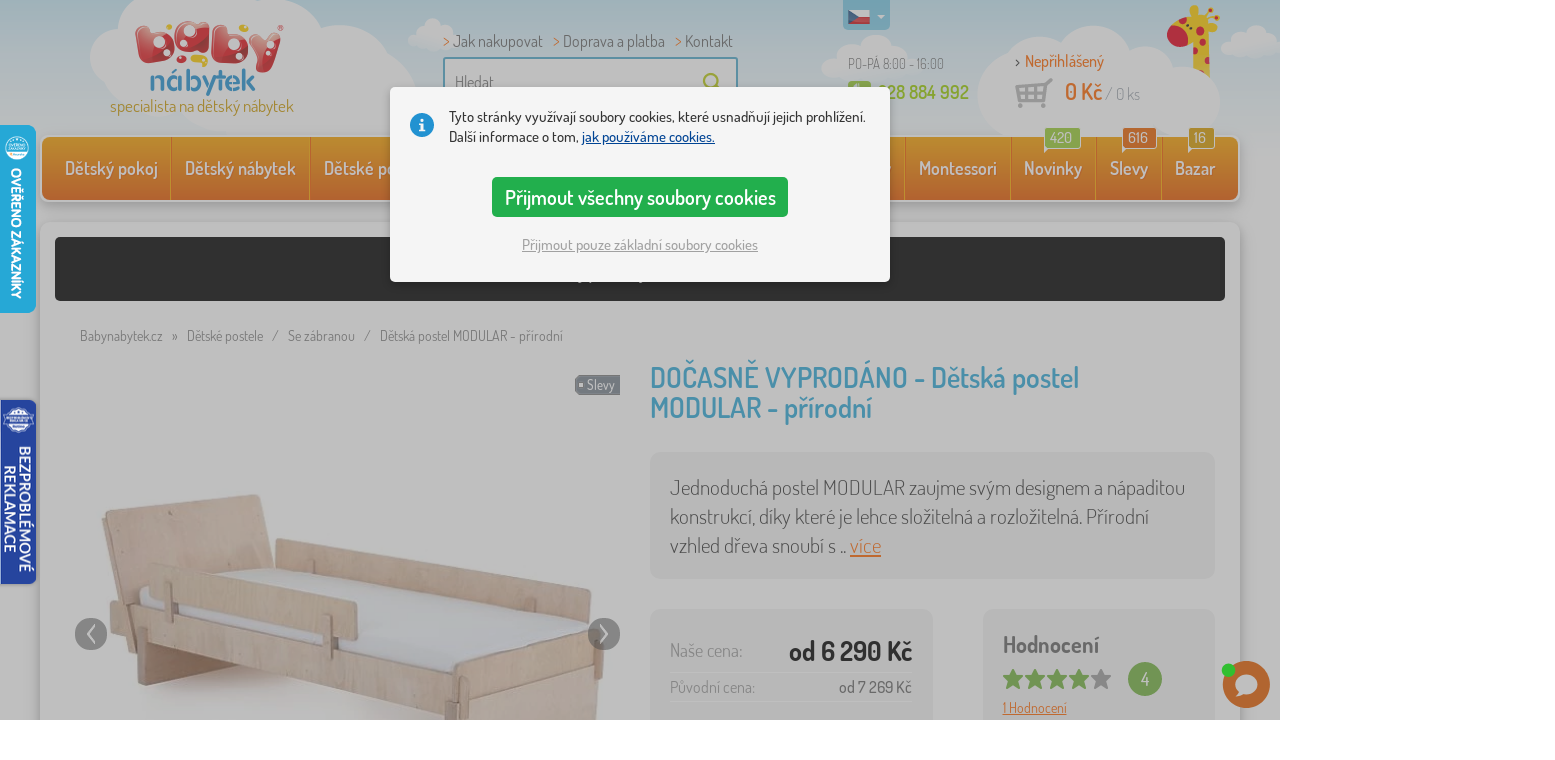

--- FILE ---
content_type: text/html; charset=UTF-8
request_url: https://www.babynabytek.cz/p/31892-detska-postel-modular-prirodni/
body_size: 25142
content:
<!DOCTYPE html><html dir="ltr" lang="cs">
	
  <head>
		<meta charset="utf-8">
		<meta name="viewport" content="width=device-width, initial-scale=1.0, maximum-scale=1.0, user-scalable=0" />        
		<meta http-equiv="cache-control" content="public" />
		<meta name="author" content="babynabytek.cz; info@babynabytek.cz" />
		<meta name="copyright" content="babynabytek.cz; info@babynabytek.cz" />
		<meta name="robots" content="all,follow" >
<meta name="keywords" content="Dětské postele, Se zábranou, OLIVE U" />
<meta name="description" content="Jednoduchá postel MODULAR zaujme svým designem a nápaditou konstrukcí, díky které je lehce složitelná a rozložitelná. Přírodní vzhled dřeva snoubí s jednoduchostí a skvěle se hodí do dětských pokojů v minimalistickém nebo skandinávském stylu. Dřevěná postel MODULAR je naturalistická souměrnými..." />
<meta property="og:title" content="Dětský nábytek - Babynábytek.cz" />
<meta property="og:description" content="Jednoduchá postel MODULAR zaujme svým designem a nápaditou konstrukcí, díky které je lehce složitelná a rozložitelná. Přírodní vzhled dřeva snoubí s jednoduchostí a skvěle se hodí do dětských pokojů v minimalistickém nebo skandinávském stylu. Dřevěná postel MODULAR je naturalistická souměrnými..." />
<meta property="og:url" content="https://www.babynabytek.cz/p/31892-detska-postel-modular-prirodni/" />
<meta property="og:image" content="https://www.babynabytek.cz/images/produkty/original/detska-postel-modular-prirodni-pim31892-3.jpg" />		<meta name="theme-color" content="#c6e8f6" />

		<meta name="SKYPE_TOOLBAR" content="SKYPE_TOOLBAR_PARSER_COMPATIBLE" />
    
    			<title>Dětská postel MODULAR - přírodní - Se zábranou - babynabytek.cz</title>		
				<link rel="preload" as="font" href="/fonts/dosis-variable-latin.woff2" type="font/woff2" crossorigin>
		<link rel="preload" as="font" href="/fonts/dosis-variable-latin-ext.woff2" type="font/woff2" crossorigin>
    	<link rel="preload" as="style" href="/fonts/dosis.css?v=4">
		<link rel="preload" as="style" href="/bootstrap/dist/css/bootstrap.min.css?v=1766611617">
		<link href="/fonts/dosis.css?v=4" rel="stylesheet">
		<link href="/bootstrap/dist/css/bootstrap.min.css?v=1766611617" rel="stylesheet">

        
		<link rel="shortcut icon" href="/images/favicon.ico" />

                    <!-- Google Tag Manager -->
            <link rel="preconnect" href="https://www.googletagmanager.com">
            <script>(function(w,d,s,l,i){w[l]=w[l]||[];w[l].push({'gtm.start':
            new Date().getTime(),event:'gtm.js'});var f=d.getElementsByTagName(s)[0],
            j=d.createElement(s),dl=l!='dataLayer'?'&l='+l:'';j.async=true;j.src=
            'https://www.googletagmanager.com/gtm.js?id='+i+dl;f.parentNode.insertBefore(j,f);
            })(window,document,'script','dataLayer','GTM-WZPPM2SL');</script>
            <!-- End Google Tag Manager -->
        
                                    <script src="https://babynabytek.searchready.cz/serp-dist/searchready.bundle.js?clientConfigURL=https://babynabytek.searchready.cz/api/serp/config/full-serp-cs-babynabytek.json" type="application/javascript"></script>
                    
    	<!-- JavaScript -->
    	<script src="/js-new/jquery-1.10.2.js" type="text/javascript"></script>
    	 
    	<script src="/js-new/bootstrap.min.js" type="text/javascript"></script>
           			   		<script src="/js-new/jquery.fancybox.pack.js" type="text/javascript"></script> 
			<link href="/js-new/jquery.fancybox.css" rel="stylesheet" />
            <script src="/js/jquery/lightSlider/lightslider.min.js" type="text/javascript"></script>
            <link href="/js/jquery/lightSlider/lightslider.min.css" rel="stylesheet" />
            <script src="/js/fancybox/fancybox.udm.min.js" type="text/javascript"></script>
            <link href="/js/fancybox/fancybox.min.css" rel="stylesheet" />
            <script src="/js-new/main-detail.js?v=1766611617" type="text/javascript"></script>
   		            	<script src="/js-new/scrolling-nav.js?v=1766611617" type="text/javascript"></script>
    	<script src="/js/accept_cookies.js" type="text/javascript"></script>
		
		<script type="text/javascript" async="true" src="/js/other/brand_select.js"></script>
<script type="text/javascript" async="true" src="/js/ajax/fulltextsearch.js?v=20201104"></script>
<script type="text/javascript" src="/js/gtgfns.js"></script>
<script type="text/javascript" async="true" src="/js/other/cookies.js"></script>
<script type="text/javascript" async="true" src="/js/other/band_select.js"></script>
<script type="text/javascript" async="true" src="https://www.gstatic.com/charts/loader.js"></script>
<script type="text/javascript" async="true" src="/js/other/price_history_modal_draw_chart.js?v=11"></script>
<script type="text/javascript" src="/js/other/tabs.js"></script>
<script type="text/javascript" src="/js/ajax/productlist.js?v=2"></script>
<script type="text/javascript" src="/js/ajax/productrating.js?v=2"></script>
<script type="text/javascript" src="/js/ajax/productquestion.js"></script>
<script type="text/javascript" src="/js/ajax/guaranteedPrice.js"></script>
<script type="text/javascript" src="/js/ajax/fetchVariationOptions.js"></script>
<script type="text/javascript" src="/js/other/buy_product.js?v=20250925"></script>				
				<script>
					window.dataLayer = window.dataLayer || [];
					function gtag(){dataLayer.push(arguments);}
					gtag('consent', 'default', {
					  'ad_storage': 'denied',
					  'ad_user_data': 'denied',
					  'ad_personalization': 'denied',
					  'analytics_storage': 'denied'
					});
				</script>
			
			<script async src="https://www.googletagmanager.com/gtag/js?id=UA-17289637-3"></script>
			<script>
				window.dataLayer = window.dataLayer || [];
				function gtag(){dataLayer.push(arguments);}
				gtag('js', new Date());
				gtag('config', 'UA-17289637-3', { 'allow_enhanced_conversions': true });
				
					gtag('config', 'AW-974030227', { 'allow_enhanced_conversions': true });
				
				gtag('config', 'G-9EFFGFWB8F', { 'groups': 'GA4', 'allow_enhanced_conversions': true });
			
                	gtag('config', 'DC-13720092');
		
				gtag("event", "view_item", {"items":[{"category":"D\u011btsk\u00e9 postele\/Se z\u00e1branou","google_business_vertical":"retail","id":"31892-0","name":"D\u011btsk\u00e1 postel MODULAR - p\u0159\u00edrodn\u00ed","brand":"OLIVE U","variant":"180x80 cm postel bez z\u00e1bran"},{"category":"D\u011btsk\u00e9 postele\/Se z\u00e1branou","google_business_vertical":"retail","id":"31892-3","name":"D\u011btsk\u00e1 postel MODULAR - p\u0159\u00edrodn\u00ed","brand":"OLIVE U","variant":"180x80 cm postel + ro\u0161t"},{"category":"D\u011btsk\u00e9 postele\/Se z\u00e1branou","google_business_vertical":"retail","id":"31892-4","name":"D\u011btsk\u00e1 postel MODULAR - p\u0159\u00edrodn\u00ed","brand":"OLIVE U","variant":"postelov\u00e9 z\u00e1brany - 2 ks"}],"send_to":["UA-17289637-3","AW-974030227"]});
				gtag("event", "view_item", {"items":[{"item_id":"31892-0","item_name":"D\u011btsk\u00e1 postel MODULAR - p\u0159\u00edrodn\u00ed","item_category":"D\u011btsk\u00e9 postele","item_category2":"Se z\u00e1branou","item_brand":"OLIVE U","item_variant":"180x80 cm postel bez z\u00e1bran","price":5198},{"item_id":"31892-3","item_name":"D\u011btsk\u00e1 postel MODULAR - p\u0159\u00edrodn\u00ed","item_category":"D\u011btsk\u00e9 postele","item_category2":"Se z\u00e1branou","item_brand":"OLIVE U","item_variant":"180x80 cm postel + ro\u0161t","price":4958},{"item_id":"31892-4","item_name":"D\u011btsk\u00e1 postel MODULAR - p\u0159\u00edrodn\u00ed","item_category":"D\u011btsk\u00e9 postele","item_category2":"Se z\u00e1branou","item_brand":"OLIVE U","item_variant":"postelov\u00e9 z\u00e1brany - 2 ks","price":1239}],"currency":"CZK","value":5198,"send_to":"GA4"});
			</script>		<meta name="facebook-domain-verification" content="zlkh8frmbrlcv6wpuhrrs73hgiqa27" />


<!-- Facebook Pixel Code -->
<script>
!function(f,b,e,v,n,t,s){if(f.fbq)return;n=f.fbq=function(){n.callMethod?
n.callMethod.apply(n,arguments):n.queue.push(arguments)};if(!f._fbq)f._fbq=n;
n.push=n;n.loaded=!0;n.version='2.0';n.queue=[];t=b.createElement(e);t.async=!0;
t.src=v;s=b.getElementsByTagName(e)[0];s.parentNode.insertBefore(t,s)}(window,
document,'script','//connect.facebook.net/en_US/fbevents.js');

fbq('init', '887526814670615');
fbq('track', 'PageView');
</script>
<noscript><img height="1" width="1" style="display:none"
src="https://www.facebook.com/tr?id=887526814670615&ev=PageView&noscript=1"
/></noscript>
<!-- End Facebook Pixel Code -->
<script>
$(function(){if ($('section.containerBodyBk').height() < 665) {$('#bottomBearImg').hide();};});
</script>

<meta name="p:domain_verify" content="0635b5777c134f86b9cb5b358ec8f5e8"/>
				
				<script>
					!function(b,i,a,n,o,p,x)
					{if(b.bianoTrack)return;o=b.bianoTrack=function(){o.callMethod?
					o.callMethod.apply(o,arguments):o.queue.push(arguments)};
					o.push=o;o.queue=[];p=i.createElement(a);p.async=!0;p.src=n;
					x=i.getElementsByTagName(a)[0];x.parentNode.insertBefore(p,x)
					}(window,document,'script','https://pixel.biano.cz/min/pixel.js');
					bianoTrack('init', 'cz08c85e1b2d538c2920524079f0379ec06efb971c');
				</script>
				
			
                <!-- Begin Leadhub Pixel Code -->
                <script>
                (function(w,d,x,n,u,t,f,s,o){f='LHInsights';w[n]=w[f]=w[f]||function(n,d){
                (w[f].q=w[f].q||[]).push([n,d])};w[f].l=1*new Date();s=d.createElement(x);
                s.async=1;s.src=u+'?t='+t;o=d.getElementsByTagName(x)[0];o.parentNode.insertBefore(s,o)
                })(window,document,'script','lhi','//www.lhinsights.com/agent.js','1Z61qQsdSdWsdHZ');
                lhi('pageview');
                </script>
                <!-- End Leadhub Pixel Code -->
            
				<!-- Ecomail starts -->
				<script type="text/javascript">
				;(function(p,l,o,w,i,n,g){if(!p[i]){p.GlobalSnowplowNamespace=p.GlobalSnowplowNamespace||[];
				p.GlobalSnowplowNamespace.push(i);p[i]=function(){(p[i].q=p[i].q||[]).push(arguments)
				};p[i].q=p[i].q||[];n=l.createElement(o);g=l.getElementsByTagName(o)[0];n.async=1;
				n.src=w;g.parentNode.insertBefore(n,g)}}(window,document,"script","//d70shl7vidtft.cloudfront.net/ecmtr-2.4.2.js","ecotrack"));
				window.ecotrack('newTracker', 'cf', 'd2dpiwfhf3tz0r.cloudfront.net', { /* Initialise a tracker */
				appId: 'babynabytek', consentModeV2: true
				});
				window.ecotrack('setUserIdFromLocation', 'ecmid');
				window.ecotrack('trackPageView');
				</script>
				<!-- Ecomail stops -->
			<script> (function(w,d,t,r,u) { var f,n,i; w[u]=w[u]||[],f=function() { var o={ti:"27027949", enableAutoSpaTracking: true}; o.q=w[u],w[u]=new UET(o),w[u].push("pageLoad") }, n=d.createElement(t),n.src=r,n.async=1,n.onload=n.onreadystatechange=function() { var s=this.readyState; s&&s!=="loaded"&&s!=="complete"||(f(),n.onload=n.onreadystatechange=null) }, i=d.getElementsByTagName(t)[0],i.parentNode.insertBefore(n,i) }) (window,document,"script","//bat.bing.com/bat.js","uetq");</script>

            <script type="text/javascript">
                (function(c,l,a,r,i,t,y){
                    c[a]=c[a]||function(){(c[a].q=c[a].q||[]).push(arguments)};
                    t=l.createElement(r);t.async=1;t.src="https://www.clarity.ms/tag/"+i;
                    y=l.getElementsByTagName(r)[0];y.parentNode.insertBefore(t,y);
                })(window, document, "clarity", "script", "oo51kufhz0");
            </script>

        		        <script type="text/javascript" src="/js-new/main.js?v=1766611617"></script>
    
		<link href="https://www.babynabytek.cz/p/31892-detska-postel-modular-prirodni/" rel="canonical" />
<link href="https://www.babynabytek.cz/images/produkty/thumb2/detska-postel-modular-prirodni-pim31892-3.jpg" rel="image_src" />
<link href="https://www.babynabytek.cz/p/31892-detska-postel-modular-prirodni/" hreflang="cs-CZ" rel="alternate" />
<link href="https://www.babynabytek.sk/p/31892-detska-postel-modular-prirodna/" hreflang="sk-SK" rel="alternate" />	</head>
  
	<body>
                    <!-- Google Tag Manager (noscript) -->
            <noscript><iframe src="https://www.googletagmanager.com/ns.html?id=GTM-WZPPM2SL" height="0" width="0" style="display:none;visibility:hidden"></iframe></noscript>
            <!-- End Google Tag Manager (noscript) -->
        
	    <script>
					
					var beaconScriptFacebookEventViewContentSent = false;
					var beaconScriptFacebookEventViewContentData = {"data":"D4IeJTeXENiUDG+U3Lnlc9nlCvVIWufGWmoqTvV08UoAF7eCufd\/[base64]\/rpuZf6QBkUISCRPrAb5s0PuCuOaYySPzg4zsBpBiVtEZRrNIjphfAtFkJeUXx+cJd8SeXhukQUvN2QiG+NRE836fq1ImyXKxK0xHJ+HdtvopCl8y4+TEksTcfudkLnmQtApmb3ALqpiOtPQUswVTbvLTtsk\/KG4Sp7ejQkdKDop7yadbhtav6lpEKoI7sRrozBEBmSI5fCjm84Alb4Au7+TJEZA0soEppMj2MXnhLzCyb\/cSr4WV5RaHYi0pumj6BhqxoYYfYAA9RLioGKkFOwvvy9f3ycabTce+upobMjp7jDLaPywWUfyQaN6LVz8Pw+w4MkCGzhbEZVRtyMagXlI6LlmFNs39AZl+1FKWGywms7huWZvnLGMBIUlZGDCmY1EFMp8URmsufpCSJYnhtpJVfmn3arHmggTqgor\/Ra6Du+OjD9fD6WvNSoqOz7Ulykksud80+2KeQTGlTacQe7UF66WxYGP+mP4SHYBYdQ4j6DCwaAqpA73+7Le46M+3r5jNAWyiYEw=="};
					document.addEventListener('readystatechange', function(event) {
						if (event.target.readyState === 'complete' && beaconScriptFacebookEventViewContentSent === false) {
							beaconScriptFacebookEventViewContentSent = true;
							navigator.sendBeacon('/ajax/beacon-facebook-event-view-content/', beaconScriptFacebookEventViewContentData.data);
						}
					});
					document.addEventListener('visibilitychange', function() {
						if (document.visibilityState === 'hidden' && beaconScriptFacebookEventViewContentSent === false) {
							beaconScriptFacebookEventViewContentSent = true;
							navigator.sendBeacon('/ajax/beacon-facebook-event-view-content/', beaconScriptFacebookEventViewContentData.data);
						}
					});
					
				</script>		
     
      <a id="back-to-top" href="#" title="Klikni a vyjeď nahoru"></a>   
         
    	<header id="header">
  <div class="container">
  	      
        
  		    	<div class="col-md-4 col-sm-5 mainHeaderAndLogo" id="logo">
	          <a href="https://www.babynabytek.cz" title="zpět na úvod - babynabytek.cz">
	          	<img src="/images/logotype_babynabytek.png?v=2" alt="Dětské postele, OLIVE U" width="236" height="153" />
	          	<strong>specialista na dětský nábytek</strong>	          </a>
	        </div>
    	
		<!--  Search   -->
		<div id="search" class="col-lg-3 col-md-4 col-sm-2" style="z-index: 98;">
		  <ul class="pages" style="min-height: 30px;">
			  <li><a href="/s/jak-na-nakup/">Jak nakupovat</a></li>
<li><a href="/s/jak-na-nakup/">Doprava a platba</a></li>
<li><a href="/contact/">Kontakt</a></li>		  </ul>
		  <div class="break"></div>

                            <form method="POST" action="https://www.babynabytek.cz/vyhledat/" id="fulltext">
                    <input class="search elem" type="text" id="fulltextvalue" autocomplete="off" placeholder="Hledat" />
                    <input type="submit" class="send" id="search_send" title="OK" value="" />
                </form>
            
		</div>
    

	<!--  Service   -->
	<div class="col-lg-2 service" style="z-index: 97;">
    	<span class="supportHours">PO-PÁ 8:00 - 16:00</span>
            
        <strong> 228 884 992</strong>
            	</div>  

    <div class="col-lg-3 col-md-4 col-sm-5">
  <div id="head_nav" class="cs">
    <ul>

      <li class="user">
         	 	<a class="wish" href="https://www.babynabytek.cz/login/">Nepřihlášený</a>         	 	
      </li>
      
      <li class="mount cs ">
        <a href="/ncart/">
          <span id="small_cart_price_main">0 Kč</span> <span>/ <span id="small_cart_amount" data-value="0">0</span> ks</span>
                  </a>
		<ul id="small_cart_products" style="display: none">
						<li class="order"><a href="/ncart/">OBJEDNAT</a></li>
		</ul>        
      </li>
 
    </ul>
  </div>
</div>
<span class="zirafa"></span>    
        <div id="lang"><a class="cs"><span></span><b class="caret"></b></a>
			<ul>
			<li><a href="https://www.babynabytek.sk/p/31892-detska-postel-modular-prirodna/" rel="nofollow" class="sk" hreflang="sk-SK"><span></span>sk</a></li>			</ul>
		 
	</div>
    
					        <script type="text/javascript">
            //<![CDATA[
            if (window.screen.width >= 768) {
                var _hwq = _hwq || [];
                _hwq.push(['setKey', '56C1BB7EB544882F8C6DBF525339A758']);_hwq.push(['setTopPos', '60']);_hwq.push(['showWidget', '21']);(function() {
                    var ho = document.createElement('script'); ho.type = 'text/javascript'; ho.async = true;
                    ho.src = 'https://cz.im9.cz/direct/i/gjs.php?n=wdgt&sak=56C1BB7EB544882F8C6DBF525339A758';
                    var s = document.getElementsByTagName('script')[0]; s.parentNode.insertBefore(ho, s);
                })();
            }
            //]]>
        </script>
	        
            <script type="text/javascript">
            if (window.screen.width >= 768) {
                (function(r,e,t,i,n,o){r.RetinoBadgeQueue=r.RetinoBadgeQueue||[];r.RetinoBadgeQueue.push({companyId:"a4d5231f-872f-4c9b-a8fd-e1cd0150b144",type:"panel",top:400,side:"left",staticUrl:"https://cdn.retino.com/",mediaUrl:"https://cdn.retino.com/media/",language:"cs"});n=e.createElement(t);n.src=i;n.async=true;o=e.getElementsByTagName(t)[0];o.parentNode.insertBefore(n,o)})(window,document,'script','https://cdn.retino.com/badgeInjector.js')
            }
        </script>
        
    </div>    

</header>
		
      
      <div class="container containerNavigationBk">  
      <nav role="navigation" class="navbar navbar-default">
      
          <div class="navbar-header">
              <button type="button" data-target="#navbarCollapse" data-toggle="collapse" class="navbar-toggle collapsed">
                  <span class="sr-only">KATEGORIE</span>
                  <span class="icon-bar"></span>
                  <span class="icon-bar"></span>
                  <span class="icon-bar"></span>
              </button>
          </div>

          <div id="navbarCollapse" class="collapse navbar-collapse">
                            <ul class="nav navbar-nav navbar-nav-cust-cz">
                  			<li class="dropdown">
	        <a href="/detske-pokoje/">Dětský pokoj <b class="caret"></b></a>
				<ul role="menu" class="dropdown-menu"><li>
<ul style="width: 25%;">            <li class="">
									<a class="sec-cat" href="https://www.babynabytek.cz/z/ourbaby/" title="Naše značka"><img src="/images/seostring/628.png" alt="Naše značka" />Naše značka</a>
				            </li> 
		            <li class="">
									<a class="sec-cat" href="/detske-koberce/" title="Koberce"><img src="/images/kategorie/255.jpg" alt="Koberce" />Koberce</a>
				            </li> 
		            <li class="">
									<a class="sec-cat" href="/detske-komody-a-skrine/detske-komody/" title="Komody"><img src="/images/kategorie/331.jpg" alt="Komody" />Komody</a>
				            </li> 
		            <li class="">
									<a class="sec-cat" href="/detske-stoly/detsky-stul-a-zidle/" title="Stolečky a židličky"><img src="/images/kategorie/338.jpg" alt="Stolečky a židličky" />Stolečky a židličky</a>
				            </li> 
		            <li class="">
									<a class="sec-cat" href="/detske-tabule/" title="Tabule"><img src="/images/kategorie/262.jpg" alt="Tabule" />Tabule</a>
				            </li> 
		</ul><ul style="width: 25%;">            <li class="">
									<a class="sec-cat" href="/detske-postele/" title="Dětské postele"><img src="/images/kategorie/250.jpg" alt="Dětské postele" />Dětské postele</a>
				            </li> 
		            <li class="">
									<a class="sec-cat" href="/dekorace/" title="Dekorace"><img src="/images/sekce/22.jpg" alt="Dekorace" />Dekorace</a>
				            </li> 
		            <li class="">
									<a class="sec-cat" href="/detske-komody-a-skrine/detske-satni-skrine/" title="Šatní skříně"><img src="/images/kategorie/330.jpg" alt="Šatní skříně" />Šatní skříně</a>
				            </li> 
		            <li class="">
									<a class="sec-cat" href="/detske-stoly/detske-nocni-stolky/" title="Noční stolky"><img src="/images/kategorie/339.jpg" alt="Noční stolky" />Noční stolky</a>
				            </li> 
		            <li class="">
									<a class="sec-cat" href="/ostatni-detsky-nabytek/detske-sedaky/" title="Sedáky"><img src="/images/kategorie/486.png" alt="Sedáky" />Sedáky</a>
				            </li> 
		</ul><ul style="width: 25%;">            <li class="">
									<a class="sec-cat" href="/luzkoviny/" title="Lůžkoviny"><img src="/images/sekce/20.jpg" alt="Lůžkoviny" />Lůžkoviny</a>
				            </li> 
		            <li class="">
									<a class="sec-cat" href="/knihovny-regaly-a-police/police/" title="Police"><img src="/images/kategorie/342.png" alt="Police" />Police</a>
				            </li> 
		            <li class="">
									<a class="sec-cat" href="/detske-komody-a-skrine/truhly-na-hracky/" title="Truhly na hračky"><img src="/images/kategorie/332.jpg" alt="Truhly na hračky" />Truhly na hračky</a>
				            </li> 
		            <li class="">
									<a class="sec-cat" href="/zidle/" title="Židle"><img src="/images/kategorie/259.jpg" alt="Židle" />Židle</a>
				            </li> 
		            <li class="">
									<a class="sec-cat" href="/ostatni-detsky-nabytek/detske-vesaky/" title="Věšáky"><img src="/images/kategorie/485.jpg" alt="Věšáky" />Věšáky</a>
				            </li> 
		</ul><ul style="width: 25%;">            <li class="">
									<a class="sec-cat" href="/detske-pohovky-a-kresilka/" title="Pohovky a křesílka"><img src="/images/kategorie/254.png" alt="Pohovky a křesílka" />Pohovky a křesílka</a>
				            </li> 
		            <li class="">
									<a class="sec-cat" href="/knihovny-regaly-a-police/detske-regaly-2/" title="Regály"><img src="/images/kategorie/306.jpg" alt="Regály" />Regály</a>
				            </li> 
		            <li class="">
									<a class="sec-cat" href="/detske-stoly/detske-psaci-stoly/" title="Psací stoly"><img src="/images/kategorie/340.jpg" alt="Psací stoly" />Psací stoly</a>
				            </li> 
		            <li class="">
									<a class="sec-cat" href="/teepee/" title="Teepee a domečky"><img src="/images/kategorie/294.jpg" alt="Teepee a domečky" />Teepee a domečky</a>
				            </li> 
		            <li class="">
									<a class="sec-cat" href="/detska-svitidla/" title="Svítidla"><img src="/images/kategorie/260.jpg" alt="Svítidla" />Svítidla</a>
				            </li> 
		</ul>          
	            </li>	
							</ul>
		</li>
		    <li class="dropdown">
	        <a href="/detsky-nabytek/">Dětský nábytek <b class="caret"></b></a>
				<ul role="menu" class="dropdown-menu"><li>
<ul style="width: 25%;">            <li class="">
									<a class="sec-cat" href="/bezpecnost-deti/" title="Bezpečnost dětí"><img src="/images/kategorie/555.png" alt="Bezpečnost dětí" />Bezpečnost dětí</a>
				            </li> 
		            <li class="">
									<a class="sec-cat" href="/detske-postele/" title="Dětské postele"><img src="/images/kategorie/250.jpg" alt="Dětské postele" />Dětské postele</a>
				            </li> 
		            <li class="">
									<a class="sec-cat" href="/jidelni-zidlicky-2/" title="Jídelní židličky"><img src="/images/kategorie/580.jpg" alt="Jídelní židličky" />Jídelní židličky</a>
				            </li> 
		            <li class="">
									<a class="sec-cat" href="/ostatni-detsky-nabytek/" title="Ostatní nábytek"><img src="/images/kategorie/21.jpg" alt="Ostatní nábytek" />Ostatní nábytek</a>
				            </li> 
		</ul><ul style="width: 25%;">            <li class="">
									<a class="sec-cat" href="/detske-komody-a-skrine/" title="Komody a skříně"><img src="/images/kategorie/253.jpg" alt="Komody a skříně" />Komody a skříně</a>
				            </li> 
		            <li class="">
									<a class="sec-cat" href="/detske-postylky/" title="Postýlky"><img src="/images/kategorie/297.jpg" alt="Postýlky" />Postýlky</a>
				            </li> 
		            <li class="">
									<a class="sec-cat" href="/knihovny-regaly-a-police/" title="Knihovny, regály a police"><img src="/images/kategorie/257.jpg" alt="Knihovny, regály a police" />Knihovny, regály a police</a>
				            </li> 
		            <li class="">
									<a class="sec-cat" href="/stany-a-bazenky-s-micky-2/" title="Stany a bazénky s míčky"><img src="/images/kategorie/512.jpg" alt="Stany a bazénky s míčky" />Stany a bazénky s míčky</a>
				            </li> 
		</ul><ul style="width: 25%;">            <li class="">
									<a class="sec-cat" href="/detske-pohovky-a-kresilka/" title="Pohovky a křesílka"><img src="/images/kategorie/254.png" alt="Pohovky a křesílka" />Pohovky a křesílka</a>
				            </li> 
		            <li class="">
									<a class="sec-cat" href="/detske-stoly/" title="Stoly a židle"><img src="/images/kategorie/256.jpg" alt="Stoly a židle" />Stoly a židle</a>
				            </li> 
		            <li class="">
									<a class="sec-cat" href="/ohradky-pro-deti/" title="Ohrádky pro děti"><img src="/images/kategorie/549.png" alt="Ohrádky pro děti" />Ohrádky pro děti</a>
				            </li> 
		            <li class="">
									<a class="sec-cat" href="/zidle/" title="Židle"><img src="/images/kategorie/259.jpg" alt="Židle" />Židle</a>
				            </li> 
		</ul><ul style="width: 25%;">            <li class="">
									<a class="sec-cat" href="/detske-pokojove-sestavy/" title="Pokojové sestavy"><img src="/images/kategorie/252.jpg" alt="Pokojové sestavy" />Pokojové sestavy</a>
				            </li> 
		            <li class="">
									<a class="sec-cat" href="/detsky-zahradni-nabytek/" title="Zahradní nábytek"><img src="/images/kategorie/18.jpg" alt="Zahradní nábytek" />Zahradní nábytek</a>
				            </li> 
		            <li class="">
									<a class="sec-cat" href="/organizery-na-hracky/" title="Organizéry na hračky"><img src="/images/kategorie/674.jpg" alt="Organizéry na hračky" />Organizéry na hračky</a>
				            </li> 
		</ul>          
	            </li>	
							</ul>
		</li>
		    <li class="dropdown">
	        <a href="/detske-postele/">Dětské postele <b class="caret"></b></a>
				<ul role="menu" class="dropdown-menu"><li>
<ul style="width: 25%;">            <li class="">
									<a class="sec-cat" href="https://www.babynabytek.cz/detske-postele/t/levne_postele/" title="Levné"><img src="/images/seostring/294.png" alt="Levné" />Levné</a>
				            </li> 
		            <li class="">
									<a class="sec-cat" href="https://www.babynabytek.cz/detske-postele/pr/70:7462/" title="Z masivu"><img src="/images/seostring/238.png" alt="Z masivu" />Z masivu</a>
				            </li> 
		            <li class="">
									<a class="sec-cat" href="/detske-postele/detske-postele-s-pristylkou/" title="S přistýlkou"><img src="/images/kategorie/116.jpg" alt="S přistýlkou" />S přistýlkou</a>
				            </li> 
		            <li class="">
									<a class="sec-cat" href="/detske-postele/vyvysene-postele/" title="Vyvýšené"><img src="/images/kategorie/320.jpg" alt="Vyvýšené" />Vyvýšené</a>
				            </li> 
		            <li class="">
									<a class="sec-cat" href="/detske-postele/detske-postele-bez-zabrany-2/" title="Bez zábrany"><img src="/images/kategorie/499.jpg" alt="Bez zábrany" />Bez zábrany</a>
				            </li> 
		</ul><ul style="width: 25%;">            <li class="">
									<a class="sec-cat" href="/detske-postele/detske-postele-se-zabranou/" title="Se zábranou"><img src="/images/kategorie/323.jpg" alt="Se zábranou" />Se zábranou</a>
				            </li> 
		            <li class="">
									<a class="sec-cat" href="https://www.babynabytek.cz/detske-postele/pr/52:7469/" title="S úložným prostorem"><img src="/images/seostring/242.png" alt="S úložným prostorem" />S úložným prostorem</a>
				            </li> 
		            <li class="">
									<a class="sec-cat" href="/detske-postele/doplnky-k-postelim/" title="Doplňky k postelím"><img src="/images/kategorie/321.png" alt="Doplňky k postelím" />Doplňky k postelím</a>
				            </li> 
		            <li class="">
									<a class="sec-cat" href="/detske-postele/sklapeci-postele/" title="Sklápěcí postele"><img src="/images/kategorie/797.jpg" alt="Sklápěcí postele" />Sklápěcí postele</a>
				            </li> 
		</ul><ul style="width: 25%;">            <li class="">
									<a class="sec-cat" href="https://www.babynabytek.cz/detske-postele/pr/52:9166/" title="Montessori postele"><img src="/images/seostring/674.jpg" alt="Montessori postele" />Montessori postele</a>
				            </li> 
		            <li class="">
									<a class="sec-cat" href="https://www.babynabytek.cz/detske-postele/pr/38:7482/" title="Bílé"><img src="/images/seostring/279.png" alt="Bílé" />Bílé</a>
				            </li> 
		            <li class="">
									<a class="sec-cat" href="https://www.babynabytek.cz/detske-postele/pr/52:8458/" title="S matrací a roštem"><img src="/images/seostring/297.png" alt="S matrací a roštem" />S matrací a roštem</a>
				            </li> 
		            <li class="">
									<a class="sec-cat" href="/detske-postele/auto-postele/" title="Auto postele"><img src="/images/kategorie/2.jpg" alt="Auto postele" />Auto postele</a>
				            </li> 
		</ul><ul style="width: 25%;">            <li class="">
									<a class="sec-cat" href="/detske-postele/domeckove-postele/" title="Domečkové"><img src="/images/kategorie/478.jpg" alt="Domečkové" />Domečkové</a>
				            </li> 
		            <li class="">
									<a class="sec-cat" href="/detske-postele/patrove-postele/" title="Patrové"><img src="/images/kategorie/318.jpg" alt="Patrové" />Patrové</a>
				            </li> 
		            <li class="">
									<a class="sec-cat" href="https://www.babynabytek.cz/detske-postele/pr/52:7475/" title="Se skluzavkou"><img src="/images/seostring/295.jpg" alt="Se skluzavkou" />Se skluzavkou</a>
				            </li> 
		            <li class="">
									<a class="sec-cat" href="/detske-postele/kovove-postele/" title="Kovové"><img src="/images/kategorie/326.jpg" alt="Kovové" />Kovové</a>
				            </li> 
		</ul>          
	            </li>	
							</ul>
		</li>
		    <li class="dropdown">
	        <a href="/detske-matrace/">Dětské matrace <b class="caret"></b></a>
				<ul role="menu" class="dropdown-menu"><li>
<ul style="width: 25%;">            <li class="">
									<a class="sec-cat" href="https://www.babynabytek.cz/detske-matrace/pr/37:7304,37:7305,37:7306,37:7677/" title="Do postýlek"><img src="/images/seostring/286.jpg" alt="Do postýlek" />Do postýlek</a>
				            </li> 
		            <li class="">
									<a class="sec-cat" href="https://www.babynabytek.cz/detske-matrace/pr/68:7299/" title="Pěnové"><img src="/images/seostring/287.jpg" alt="Pěnové" />Pěnové</a>
				            </li> 
		            <li class="">
									<a class="sec-cat" href="https://www.babynabytek.cz/detske-matrace/t/s-kokosovym-vlaknem/" title="Kokosové"><img src="/images/seostring/404.jpg" alt="Kokosové" />Kokosové</a>
				            </li> 
		</ul><ul style="width: 25%;">            <li class="">
									<a class="sec-cat" href="/detske-matrace/" title="Do postelí"><img src="/images/kategorie/7.jpg" alt="Do postelí" />Do postelí</a>
				            </li> 
		            <li class="">
									<a class="sec-cat" href="https://www.babynabytek.cz/detske-matrace/pr/68:7300/" title="Taštičkové"><img src="/images/seostring/402.jpg" alt="Taštičkové" />Taštičkové</a>
				            </li> 
		            <li class="">
									<a class="sec-cat" href="/detske-matrace/doplnky-k-matracim/" title="Doplňky k matracím"><img src="/images/kategorie/501.jpg" alt="Doplňky k matracím" />Doplňky k matracím</a>
				            </li> 
		</ul><ul style="width: 25%;">            <li class="">
									<a class="sec-cat" href="https://www.babynabytek.cz/detske-matrace/t/levne-matrace/" title="Levné"><img src="/images/seostring/396.jpg" alt="Levné" />Levné</a>
				            </li> 
		            <li class="">
									<a class="sec-cat" href="https://www.babynabytek.cz/detske-matrace/pr/68:7302/" title="Pružinové"><img src="/images/seostring/403.jpg" alt="Pružinové" />Pružinové</a>
				            </li> 
		</ul><ul style="width: 25%;">            <li class="">
									<a class="sec-cat" href="https://www.babynabytek.cz/detske-matrace/z/ourbaby/" title="Matrace Ourbaby®"><img src="/images/seostring/277.jpg" alt="Matrace Ourbaby®" />Matrace Ourbaby®</a>
				            </li> 
		            <li class="">
									<a class="sec-cat" href="https://www.babynabytek.cz/detske-matrace/pr/68:7301/" title="Latexové"><img src="/images/seostring/249.jpg" alt="Latexové" />Latexové</a>
				            </li> 
		</ul>          
	            </li>	
							</ul>
		</li>
		    <li class="dropdown">
	        <a href="/luzkoviny/">Lůžkoviny <b class="caret"></b></a>
				<ul role="menu" class="dropdown-menu"><li>
<ul style="width: 25%;">            <li class="">
									<a class="sec-cat" href="/detske-deky/" title="Deky"><img src="/images/kategorie/274.png" alt="Deky" />Deky</a>
				            </li> 
		            <li class="">
									<a class="sec-cat" href="/mantinely-do-postylek/" title="Mantinely do postýlek"><img src="/images/kategorie/268.png" alt="Mantinely do postýlek" />Mantinely do postýlek</a>
				            </li> 
		            <li class="">
									<a class="sec-cat" href="/prosteradla/" title="Prostěradla"><img src="/images/kategorie/266.png" alt="Prostěradla" />Prostěradla</a>
				            </li> 
		</ul><ul style="width: 25%;">            <li class="">
									<a class="sec-cat" href="/detske-matrace/" title="Dětské matrace"><img src="/images/kategorie/7.jpg" alt="Dětské matrace" />Dětské matrace</a>
				            </li> 
		            <li class="">
									<a class="sec-cat" href="https://www.babynabytek.cz/t/ourbaby-forest/" title="Kolekce Forest"><img src="/images/seostring/611.jpg" alt="Kolekce Forest" />Kolekce Forest</a>
				            </li> 
		</ul><ul style="width: 25%;">            <li class="">
									<a class="sec-cat" href="/detske-osusky-a-rucniky/" title="Osušky a ručníky"><img src="/images/kategorie/120.jpg" alt="Osušky a ručníky" />Osušky a ručníky</a>
				            </li> 
		            <li class="">
									<a class="sec-cat" href="/polstarky/" title="Polštářky"><img src="/images/kategorie/23.jpg" alt="Polštářky" />Polštářky</a>
				            </li> 
		</ul><ul style="width: 25%;">            <li class="">
									<a class="sec-cat" href="/detske-povleceni/" title="Povlečení"><img src="/images/kategorie/24.jpg" alt="Povlečení" />Povlečení</a>
				            </li> 
		            <li class="">
									<a class="sec-cat" href="/prikryvky-a-polstare/" title="Přikrývky a polštáře"><img src="/images/kategorie/27.jpg" alt="Přikrývky a polštáře" />Přikrývky a polštáře</a>
				            </li> 
		</ul>          
	            </li>	
							</ul>
		</li>
		    <li class="dropdown">
	        <a href="/vse-pro-kojence/">Vše pro kojence <b class="caret"></b></a>
				<ul role="menu" class="dropdown-menu"><li>
<ul style="width: 25%;">            <li class="">
									<a class="sec-cat" href="/bezpecnost-deti/" title="Bezpečnost dětí"><img src="/images/kategorie/555.png" alt="Bezpečnost dětí" />Bezpečnost dětí</a>
				            </li> 
		            <li class="">
									<a class="sec-cat" href="/detske-postylky/" title="Postýlky"><img src="/images/kategorie/297.jpg" alt="Postýlky" />Postýlky</a>
				            </li> 
		            <li class="">
									<a class="sec-cat" href="/jidelni-zidlicky-2/" title="Jídelní židličky"><img src="/images/kategorie/580.jpg" alt="Jídelní židličky" />Jídelní židličky</a>
				            </li> 
		            <li class="">
									<a class="sec-cat" href="/prebalovani-a-koupani/" title="Přebalování a koupání"><img src="/images/kategorie/71.jpg" alt="Přebalování a koupání" />Přebalování a koupání</a>
				            </li> 
		</ul><ul style="width: 25%;">            <li class="">
									<a class="sec-cat" href="/choditka-pro-miminka/" title="Chodítka pro miminka"><img src="/images/kategorie/278.png" alt="Chodítka pro miminka" />Chodítka pro miminka</a>
				            </li> 
		            <li class="">
									<a class="sec-cat" href="/fusaky-a-zavinovacky/" title="Fusaky a zavinovačky"><img src="/images/kategorie/77.jpg" alt="Fusaky a zavinovačky" />Fusaky a zavinovačky</a>
				            </li> 
		            <li class="">
									<a class="sec-cat" href="/krmeni-a-kojeni/" title="Krmení a kojení"><img src="/images/kategorie/81.jpg" alt="Krmení a kojení" />Krmení a kojení</a>
				            </li> 
		</ul><ul style="width: 25%;">            <li class="">
									<a class="sec-cat" href="/detska-hopsadla/" title="Hopsadla"><img src="/images/kategorie/91.jpg" alt="Hopsadla" />Hopsadla</a>
				            </li> 
		            <li class="">
									<a class="sec-cat" href="/hnizdecka-pro-miminka/" title="Hnízdečka pro miminka"><img src="/images/kategorie/508.jpg" alt="Hnízdečka pro miminka" />Hnízdečka pro miminka</a>
				            </li> 
		            <li class="">
									<a class="sec-cat" href="/mantinely-do-postylek/" title="Mantinely do postýlek"><img src="/images/kategorie/268.png" alt="Mantinely do postýlek" />Mantinely do postýlek</a>
				            </li> 
		</ul><ul style="width: 25%;">            <li class="">
									<a class="sec-cat" href="/detske-deky/" title="Deky"><img src="/images/kategorie/274.png" alt="Deky" />Deky</a>
				            </li> 
		            <li class="">
									<a class="sec-cat" href="/hraci-deky/" title="Hrací deky a podložky"><img src="/images/kategorie/275.jpg" alt="Hrací deky a podložky" />Hrací deky a podložky</a>
				            </li> 
		            <li class="">
									<a class="sec-cat" href="/ohradky-pro-deti/" title="Ohrádky pro děti"><img src="/images/kategorie/549.png" alt="Ohrádky pro děti" />Ohrádky pro děti</a>
				            </li> 
		</ul>          
	            </li>	
							</ul>
		</li>
		    <li class="dropdown">
	        <a href="/hracky/">Hračky <b class="caret"></b></a>
				<ul role="menu" class="dropdown-menu"><li>
<ul style="width: 25%;">            <li class="">
									<a class="sec-cat" href="/auticka-a-dopravni-prostredky/" title="Autíčka a dopravní prostředky"><img src="/images/kategorie/769.jpg" alt="Autíčka a dopravní prostředky" />Autíčka a dopravní prostředky</a>
				            </li> 
		            <li class="">
									<a class="sec-cat" href="/detske-sanky-a-boby/" title="Sáňky a boby"><img src="/images/kategorie/122.jpg" alt="Sáňky a boby" />Sáňky a boby</a>
				            </li> 
		            <li class="">
									<a class="sec-cat" href="/figurky-zviratka-a-prislusenstvi/" title="Figurky, zvířátka a příslušenství"><img src="/images/kategorie/777.jpg" alt="Figurky, zvířátka a příslušenství" />Figurky, zvířátka a příslušenství</a>
				            </li> 
		            <li class="">
									<a class="sec-cat" href="/hracky-pro-nejmensi/" title="Hračky pro nejmenší"><img src="/images/kategorie/623.jpg" alt="Hračky pro nejmenší" />Hračky pro nejmenší</a>
				            </li> 
		            <li class="">
									<a class="sec-cat" href="/interaktivni-hracky/" title="Interaktivní hračky"><img src="/images/kategorie/97.jpg" alt="Interaktivní hračky" />Interaktivní hračky</a>
				            </li> 
		            <li class="">
									<a class="sec-cat" href="/odrazedla-a-kolobezky/" title="Odrážedla a koloběžky"><img src="/images/kategorie/115.jpg" alt="Odrážedla a koloběžky" />Odrážedla a koloběžky</a>
				            </li> 
		            <li class="">
									<a class="sec-cat" href="/stany-a-bazenky-s-micky-2/" title="Stany a bazénky s míčky"><img src="/images/kategorie/512.jpg" alt="Stany a bazénky s míčky" />Stany a bazénky s míčky</a>
				            </li> 
		            <li class="">
									<a class="sec-cat" href="/vytvarne-hracky/" title="Výtvarné hračky"><img src="/images/kategorie/622.jpg" alt="Výtvarné hračky" />Výtvarné hračky</a>
				            </li> 
		</ul><ul style="width: 25%;">            <li class="">
									<a class="sec-cat" href="/autodrahy-a-vlackodrahy/" title="Autodráhy a vlačkodráhy"><img src="/images/kategorie/641.jpg" alt="Autodráhy a vlačkodráhy" />Autodráhy a vlačkodráhy</a>
				            </li> 
		            <li class="">
									<a class="sec-cat" href="/detske-tabule/" title="Tabule"><img src="/images/kategorie/262.jpg" alt="Tabule" />Tabule</a>
				            </li> 
		            <li class="">
									<a class="sec-cat" href="/houpacky-a-houpadla-pro-deti-2/" title="Houpačky a houpadla pro děti"><img src="/images/kategorie/519.jpg" alt="Houpačky a houpadla pro děti" />Houpačky a houpadla pro děti</a>
				            </li> 
		            <li class="">
									<a class="sec-cat" href="/hry/" title="Hry a hlavolamy"><img src="/images/kategorie/576.jpg" alt="Hry a hlavolamy" />Hry a hlavolamy</a>
				            </li> 
		            <li class="">
									<a class="sec-cat" href="/kocarky-pro-panenky-a-prislusenstvi/" title="Kočárky pro panenky a příslušenství"><img src="/images/kategorie/773.jpg" alt="Kočárky pro panenky a příslušenství" />Kočárky pro panenky a příslušenství</a>
				            </li> 
		            <li class="">
									<a class="sec-cat" href="/organizery-na-hracky/" title="Organizéry na hračky"><img src="/images/kategorie/674.jpg" alt="Organizéry na hračky" />Organizéry na hračky</a>
				            </li> 
		            <li class="">
									<a class="sec-cat" href="/stavebnice/" title="Stavebnice"><img src="/images/kategorie/624.jpg" alt="Stavebnice" />Stavebnice</a>
				            </li> 
		</ul><ul style="width: 25%;">            <li class="">
									<a class="sec-cat" href="/detske-domecky/" title="Domečky pro panenky"><img src="/images/kategorie/98.jpg" alt="Domečky pro panenky" />Domečky pro panenky</a>
				            </li> 
		            <li class="">
									<a class="sec-cat" href="/didakticke-hracky/" title="Didaktické hračky"><img src="/images/kategorie/620.jpg" alt="Didaktické hračky" />Didaktické hračky</a>
				            </li> 
		            <li class="">
									<a class="sec-cat" href="/hracky-do-vody/" title="Hračky do vody"><img src="/images/kategorie/94.jpg" alt="Hračky do vody" />Hračky do vody</a>
				            </li> 
		            <li class="">
									<a class="sec-cat" href="/hry-na-profese/" title="Hry na profese"><img src="/images/kategorie/551.jpg" alt="Hry na profese" />Hry na profese</a>
				            </li> 
		            <li class="">
									<a class="sec-cat" href="/montessori-hracky-a-pomucky/" title="Montessori hračky a pomůcky"><img src="/images/kategorie/578.jpg" alt="Montessori hračky a pomůcky" />Montessori hračky a pomůcky</a>
				            </li> 
		            <li class="">
									<a class="sec-cat" href="/panenky-a-miminka/" title="Panenky a miminka"><img src="/images/kategorie/771.jpg" alt="Panenky a miminka" />Panenky a miminka</a>
				            </li> 
		            <li class="">
									<a class="sec-cat" href="/teepee/" title="Teepee a domečky"><img src="/images/kategorie/294.jpg" alt="Teepee a domečky" />Teepee a domečky</a>
				            </li> 
		</ul><ul style="width: 25%;">            <li class="">
									<a class="sec-cat" href="/detske-kuchynky/" title="Kuchyňky"><img src="/images/kategorie/96.jpg" alt="Kuchyňky" />Kuchyňky</a>
				            </li> 
		            <li class="">
									<a class="sec-cat" href="/drevene-hracky/" title="Dřevěné hračky"><img src="/images/kategorie/309.jpg" alt="Dřevěné hračky" />Dřevěné hračky</a>
				            </li> 
		            <li class="">
									<a class="sec-cat" href="/hracky-na-zahradu/" title="Hračky na zahradu"><img src="/images/kategorie/95.jpg" alt="Hračky na zahradu" />Hračky na zahradu</a>
				            </li> 
		            <li class="">
									<a class="sec-cat" href="/hudebni-hracky/" title="Hudební hračky"><img src="/images/kategorie/574.jpg" alt="Hudební hračky" />Hudební hračky</a>
				            </li> 
		            <li class="">
									<a class="sec-cat" href="/motoricke-hracky/" title="Motorické hračky"><img src="/images/kategorie/621.jpg" alt="Motorické hračky" />Motorické hračky</a>
				            </li> 
		            <li class="">
									<a class="sec-cat" href="/plysove-hracky/" title="Plyšové hračky"><img src="/images/kategorie/284.jpg" alt="Plyšové hračky" />Plyšové hračky</a>
				            </li> 
		            <li class="">
									<a class="sec-cat" href="/vanocni-stromky/" title="Vánoční stromky"><img src="/images/kategorie/695.jpg" alt="Vánoční stromky" />Vánoční stromky</a>
				            </li> 
		</ul>          
	            </li>	
							</ul>
		</li>
		    <li class="dropdown">
	        <a href="/montessori/">Montessori <b class="caret"></b></a>
				<ul role="menu" class="dropdown-menu"><li>
<ul style="width: 25%;">            <li class="">
									<a class="sec-cat" href="https://www.babynabytek.cz/detske-postele/pr/52:9166/" title="Montessori postele"><img src="/images/seostring/674.jpg" alt="Montessori postele" />Montessori postele</a>
				            </li> 
		            <li class="">
									<a class="sec-cat" href="/montessori-houpacky/" title="Montessori houpačky"><img src="/images/kategorie/747.png" alt="Montessori houpačky" />Montessori houpačky</a>
				            </li> 
		</ul><ul style="width: 25%;">            <li class="">
									<a class="sec-cat" href="/activity-boardy/" title="Activity Boardy"><img src="/images/kategorie/751.png" alt="Activity Boardy" />Activity Boardy</a>
				            </li> 
		            <li class="">
									<a class="sec-cat" href="/montessori-hracky-a-pomucky/" title="Montessori hračky a pomůcky"><img src="/images/kategorie/578.jpg" alt="Montessori hračky a pomůcky" />Montessori hračky a pomůcky</a>
				            </li> 
		</ul><ul style="width: 25%;">            <li class="">
									<a class="sec-cat" href="/detska-hriste-a-prolezacky/" title="Dětská hřiště a prolézačky"><img src="/images/kategorie/586.png" alt="Dětská hřiště a prolézačky" />Dětská hřiště a prolézačky</a>
				            </li> 
		            <li class="">
									<a class="sec-cat" href="/ucici-veze/" title="Učící věže"><img src="/images/kategorie/589.jpg" alt="Učící věže" />Učící věže</a>
				            </li> 
		</ul><ul style="width: 25%;">            <li class="">
									<a class="sec-cat" href="/hry-na-profese/" title="Hry na profese"><img src="/images/kategorie/551.jpg" alt="Hry na profese" />Hry na profese</a>
				            </li> 
		</ul>          
	            </li>	
							</ul>
		</li>
                  

<li class="dropdown">
	<a href="/t/novinka/">
		Novinky <span class="count"><b class="caret"></b>420</span><b class="caret"></b>
	</a>
        </li>

<li class="dropdown discount">
	<a href="/t/sleva/">
		Slevy <span class="count" style="background-color:#ea6200;"><b class="caret"></b>616</span><b class="caret"></b>
	</a>
        </li>

<li class="dropdown bazar">
    <a href="/bazar/">
		Bazar <span class="count" style="background-color:#d99c00;"><b class="caret"></b>16</span><b class="caret"></b>
    </a>
</li>
                 
              </ul>
          </div>
        
        
      </nav>
      </div>

    

      <section class="container containerBodyBk"  >

                <div class="text-center" style="background:#000000;color:#FFFFFF;font-size: 23px;border-radius: 5px;padding: 0.5% 0;margin-bottom: 15px;">
        <div style="background-color: #000; color: #fff; text-align: center; padding: 10px">
  Povánoční výprodej - <a style="font-weight: bold; color: #FFD700; text-decoration: none;" href="/t/povanocni-vyprodej/">SLEVY AŽ 60 %</a>
</div>    </div>

            <div class="detail_bg">
    <div class="col-md-12">
		<p class="drobek">
<a href="/">Babynabytek.cz</a>
	<span>&nbsp; » &nbsp;</span>


	<a href="/detske-postele/">Dětské postele</a>
			<span>&nbsp; / &nbsp;</span>
		<a href="/detske-postele/detske-postele-se-zabranou/">Se zábranou</a>
			<span>&nbsp; / &nbsp;</span>
		<a href="/p/31892-detska-postel-modular-prirodni/">Dětská postel MODULAR - přírodní</a>
	</p>
<!-- Schema.org data -->
<script type="application/ld+json">{"@type":"BreadcrumbList","itemListElement":[{"@type":"ListItem","position":1,"item":{"@id":"https:\/\/www.babynabytek.cz","name":"Babynabytek.cz"}},{"@type":"ListItem","position":2,"item":{"@id":"https:\/\/www.babynabytek.cz\/detske-postele\/","name":"D\u011btsk\u00e9 postele"}},{"@type":"ListItem","position":3,"item":{"@id":"https:\/\/www.babynabytek.cz\/detske-postele\/detske-postele-se-zabranou\/","name":"Se z\u00e1branou"}}],"@context":"http:\/\/schema.org"}</script>		    </div>

    <div class="break"></div>

	
    <div class="col-md-6 detail_fl">
        <div class="product-detail-info">
            <h1 class="first first-detail">DOČASNĚ VYPRODÁNO - Dětská postel MODULAR - přírodní <span></span></h1>

                            <p class="sentence lead">
                    Jednoduchá postel MODULAR zaujme svým designem a nápaditou konstrukcí, díky které je lehce složitelná a rozložitelná. Přírodní vzhled dřeva snoubí s                    .. <a href="#tab1">více</a>
                </p>
                    </div>

        <div class="product-detail-photo">
            <div id="gallery" class="foto-main">
		                            <div class="item" data-thumb="/images/produkty/thumb/detska-postel-modular-prirodni-pim31892-3.webp">
                <a href="/images/produkty/detska-postel-modular-prirodni-pim31892-3.jpg">
                                            <picture>
                            <source srcset="/images/produkty/thumb/detska-postel-modular-prirodni-pim31892-3.webp" type="image/webp">
                            <img class="img-responsive" fetchpriority="high" src="/images/produkty/thumb/detska-postel-modular-prirodni-pim31892-3.jpg" alt="Dětská postel MODULAR - přírodní" width="555" height="555" >
                        </picture>
                                    </a>
                                            </div>
        	                            <div class="item" data-thumb="/images/produkty/thumb/detska-postel-modular-prirodni-pim31892-6.webp">
                <a href="/images/produkty/detska-postel-modular-prirodni-pim31892-6.jpg">
                                            <picture>
                            <source srcset="/images/produkty/thumb/detska-postel-modular-prirodni-pim31892-6.webp" type="image/webp">
                            <img class="img-responsive"  src="/images/produkty/thumb/detska-postel-modular-prirodni-pim31892-6.jpg" alt="Dětská postel MODULAR - přírodní" width="555" height="555" >
                        </picture>
                                    </a>
                                            </div>
        	                            <div class="item" data-thumb="/images/produkty/thumb/detska-postel-modular-prirodni-pim31892-7.webp">
                <a href="/images/produkty/detska-postel-modular-prirodni-pim31892-7.jpg">
                                            <picture>
                            <source srcset="/images/produkty/thumb/detska-postel-modular-prirodni-pim31892-7.webp" type="image/webp">
                            <img class="img-responsive"  src="/images/produkty/thumb/detska-postel-modular-prirodni-pim31892-7.jpg" alt="Dětská postel MODULAR - přírodní" width="555" height="555" >
                        </picture>
                                    </a>
                                            </div>
        	                            <div class="item" data-thumb="/images/produkty/thumb/detska-postel-modular-prirodni-pim31892-5.webp">
                <a href="/images/produkty/detska-postel-modular-prirodni-pim31892-5.jpg">
                                            <picture>
                            <source srcset="/images/produkty/thumb/detska-postel-modular-prirodni-pim31892-5.webp" type="image/webp">
                            <img class="img-responsive"  src="/images/produkty/thumb/detska-postel-modular-prirodni-pim31892-5.jpg" alt="Dětská postel MODULAR - přírodní" width="555" height="555" >
                        </picture>
                                    </a>
                                            </div>
        	                            <div class="item" data-thumb="/images/produkty/thumb/detska-postel-modular-prirodni-pim31892-2.webp">
                <a href="/images/produkty/detska-postel-modular-prirodni-pim31892-2.jpg">
                                            <picture>
                            <source srcset="/images/produkty/thumb/detska-postel-modular-prirodni-pim31892-2.webp" type="image/webp">
                            <img class="img-responsive"  src="/images/produkty/thumb/detska-postel-modular-prirodni-pim31892-2.jpg" alt="Dětská postel MODULAR - přírodní" width="555" height="555" >
                        </picture>
                                    </a>
                                            </div>
        	                            <div class="item" data-thumb="/images/produkty/thumb/detska-postel-modular-prirodni-pim31892-0.webp">
                <a href="/images/produkty/detska-postel-modular-prirodni-pim31892-0.jpg">
                                            <picture>
                            <source srcset="/images/produkty/thumb/detska-postel-modular-prirodni-pim31892-0.webp" type="image/webp">
                            <img class="img-responsive"  src="/images/produkty/thumb/detska-postel-modular-prirodni-pim31892-0.jpg" alt="Dětská postel MODULAR - přírodní" width="555" height="555" >
                        </picture>
                                    </a>
                                            </div>
        	                            <div class="item" data-thumb="/images/produkty/thumb/detska-postel-modular-prirodni-pim31892-4.webp">
                <a href="/images/produkty/detska-postel-modular-prirodni-pim31892-4.jpg">
                                            <picture>
                            <source srcset="/images/produkty/thumb/detska-postel-modular-prirodni-pim31892-4.webp" type="image/webp">
                            <img class="img-responsive"  src="/images/produkty/thumb/detska-postel-modular-prirodni-pim31892-4.jpg" alt="Dětská postel MODULAR - přírodní" width="555" height="555" >
                        </picture>
                                    </a>
                                            </div>
        	                            <div class="item" data-thumb="/images/produkty/thumb/detska-postel-modular-prirodni-pim31892-1.webp">
                <a href="/images/produkty/detska-postel-modular-prirodni-pim31892-1.jpg">
                                            <picture>
                            <source srcset="/images/produkty/thumb/detska-postel-modular-prirodni-pim31892-1.webp" type="image/webp">
                            <img class="img-responsive"  src="/images/produkty/thumb/detska-postel-modular-prirodni-pim31892-1.jpg" alt="Dětská postel MODULAR - přírodní" width="555" height="555" >
                        </picture>
                                    </a>
                                            </div>
        	                            <div class="item" data-thumb="/images/produkty/thumb/detska-postel-modular-prirodni-pim31892-8.webp">
                <a href="/images/produkty/detska-postel-modular-prirodni-pim31892-8.jpg">
                                            <picture>
                            <source srcset="/images/produkty/thumb/detska-postel-modular-prirodni-pim31892-8.webp" type="image/webp">
                            <img class="img-responsive"  src="/images/produkty/thumb/detska-postel-modular-prirodni-pim31892-8.jpg" alt="Dětská postel MODULAR - přírodní" width="555" height="555" >
                        </picture>
                                    </a>
                                            </div>
        	                            <div class="item" data-thumb="/images/produkty/thumb/detska-postel-modular-prirodni-pim31892-9.webp">
                <a href="/images/produkty/detska-postel-modular-prirodni-pim31892-9.jpg">
                                            <picture>
                            <source srcset="/images/produkty/thumb/detska-postel-modular-prirodni-pim31892-9.webp" type="image/webp">
                            <img class="img-responsive"  src="/images/produkty/thumb/detska-postel-modular-prirodni-pim31892-9.jpg" alt="Dětská postel MODULAR - přírodní" width="555" height="555" >
                        </picture>
                                    </a>
                                            </div>
        	                            <div class="item" data-thumb="/images/produkty/thumb/detska-postel-modular-prirodni-pim31892-10.webp">
                <a href="/images/produkty/detska-postel-modular-prirodni-pim31892-10.jpg">
                                            <picture>
                            <source srcset="/images/produkty/thumb/detska-postel-modular-prirodni-pim31892-10.webp" type="image/webp">
                            <img class="img-responsive"  src="/images/produkty/thumb/detska-postel-modular-prirodni-pim31892-10.jpg" alt="Dětská postel MODULAR - přírodní" width="555" height="555" >
                        </picture>
                                    </a>
                                            </div>
        		</div>
            <div class="break"></div>

            
                            <p class="tags">
                                                                                <a title="Slevy" href="/t/sleva/">
                                                                        Slevy</a><br />
                                                                                        </p>
            
                                </div>
    </div>

    <div class="col-md-6 detail_fr">
        <div class="product-detail-info">
            <h1 class="first first-detail">DOČASNĚ VYPRODÁNO - Dětská postel MODULAR - přírodní <span></span></h1>

                            <p class="sentence lead">
                    Jednoduchá postel MODULAR zaujme svým designem a nápaditou konstrukcí, díky které je lehce složitelná a rozložitelná. Přírodní vzhled dřeva snoubí s                    .. <a href="#tab1">více</a>
                </p>
                    </div>

		
		
        <div class="col-sm-6 price_main" id="price_main" style="display: flex; flex-direction: column;">
            <table>
				      
	<tr class="price">
                    <td>Naše cena:</td>
            <td>od 6 290 Kč</td>
			</tr>
			<tr class="price-before">
			<td>Původní cena:</td>	
			<td>od 7 269 Kč</td>
		</tr>
					            </table>
			            
			
			
            <div class="break"></div>
        </div>

        <div class="col-sm-6 tags-rating">
            <div class="break"></div>
            <!--
			<span class="tip"></span>
			<span class="new"></span>
			<span class="discount p10"></span>
			-->

				<div class="rating">
		<strong>Hodnocení</strong>
		<div class="stars">
							<span class="star1"></span>
							<span class="star1"></span>
							<span class="star1"></span>
							<span class="star1"></span>
							<span class="star0"></span>
						<strong>4</strong>
		</div>
		<a id="scroll-rating">1 Hodnocení</a> 
	</div>
        </div>
             
            

        <div class="break"></div>

		
				
        <br />


		
        <div class="break"></div>
    </div>


    <div class="break"></div>

	        <div class="col-sm-12">
						<div id="buy-box" class="buy-box">

    
    
    
    

<table>
<tr>
<th class="code">Kód:</th>
<th class="var">Varianta:</th>
<th class="var-price">Cena:</th>
<th class="buy" style="text-align: right;">Dostupnost:</th>
</tr>
	
	
			<tr class="buyBoxHoverHighlight">
		<form method="post" action="/ncart/addproduct/">
		<td class="code" data-label="Kód">31892-0</td>
		<td class="var">180x80 cm postel bez zábran</td>
        <td class="var-price">
            <div style="display: flex; justify-content: space-between; align-items:center; align-content: center; flex-wrap: wrap; max-width: 135px;">
                <div>
					                        <span class="price-before">7 269&nbsp;Kč</span>
										<span class="price-buy">
                        6 290&nbsp;Kč                    </span>
                </div>
				                    <div class="graphButtonContainer" style="display: flex; margin-left: -2px;">
                        <input class="graphButton" style="opacity: 0.6;" type="image" width="32" height="32"
                               href="/ajax/price-history-modal/?product_id=31892&product_variation_id=21442"
                               data-target="#price_history_modal31892_21442"
                               data-toggle="modal"
                               data-backdrop="true"
                               data-productId="31892"
                               data-variationId="21442"
                               data-locale="cs"
                               src="/images/product_price_history_button.png"
                               title="graph"
                               alt="graph" onclick="return false;"/>
                    </div>
				                <div id="price_history_modal31892_21442"
                     class="modal fade price_history_modal" tabindex="-1" role="dialog" aria-hidden="true">
                    <div class="modal-dialog modal-vertical-centered">
                        <div class="modal-content">
                        </div>
                    </div>
                </div>
            </div>
        </td>
					<td class="buy">
                <div class="buyContainer">
                                            <div class="availabilityName">
							dočasně vyprodáno                        </div>
                        <div>
                            <input class="watchdogButton" type="image" data-toggle="modal" data-backdrop="static" data-target="#variation_watchdog_modal" data-variation="31892-0" data-email="" src="/images/watchdog_cs.png" width="134" height="44" title="Hlídat dostupnost produktu" alt="Hlídat dostupnost produktu" onclick="return false;" />
                        </div>
                                    </div>
			</td>
							<input type="hidden" value="1" name="quantity_ratio" id="product_quantity_ratio_0" />
		

					<input type="hidden" id="product_id_0" name="product_id" value="31892" />
				<input type="hidden" id="variation_id_0" name="variation_id[31892]" value="21442" />
		</form>
		</tr>
        
                
                
			<tr class="buyBoxHoverHighlight">
		<form method="post" action="/ncart/addproduct/">
		<td class="code" data-label="Kód">31892-3</td>
		<td class="var">180x80 cm postel + rošt</td>
        <td class="var-price">
            <div style="display: flex; justify-content: space-between; align-items:center; align-content: center; flex-wrap: wrap; max-width: 135px;">
                <div>
					                        <span class="price-before">6 015&nbsp;Kč</span>
										<span class="price-buy">
                        5 999&nbsp;Kč                    </span>
                </div>
				                    <div class="graphButtonContainer" style="display: flex; margin-left: -2px;">
                        <input class="graphButton" style="opacity: 0.6;" type="image" width="32" height="32"
                               href="/ajax/price-history-modal/?product_id=31892&product_variation_id=21446"
                               data-target="#price_history_modal31892_21446"
                               data-toggle="modal"
                               data-backdrop="true"
                               data-productId="31892"
                               data-variationId="21446"
                               data-locale="cs"
                               src="/images/product_price_history_button.png"
                               title="graph"
                               alt="graph" onclick="return false;"/>
                    </div>
				                <div id="price_history_modal31892_21446"
                     class="modal fade price_history_modal" tabindex="-1" role="dialog" aria-hidden="true">
                    <div class="modal-dialog modal-vertical-centered">
                        <div class="modal-content">
                        </div>
                    </div>
                </div>
            </div>
        </td>
					<td class="buy">
                <div class="buyContainer">
                                            <div class="availabilityName">
							dočasně vyprodáno                        </div>
                        <div>
                            <input class="watchdogButton" type="image" data-toggle="modal" data-backdrop="static" data-target="#variation_watchdog_modal" data-variation="31892-3" data-email="" src="/images/watchdog_cs.png" width="134" height="44" title="Hlídat dostupnost produktu" alt="Hlídat dostupnost produktu" onclick="return false;" />
                        </div>
                                    </div>
			</td>
							<input type="hidden" value="1" name="quantity_ratio" id="product_quantity_ratio_1" />
		

					<input type="hidden" id="product_id_1" name="product_id" value="31892" />
				<input type="hidden" id="variation_id_1" name="variation_id[31892]" value="21446" />
		</form>
		</tr>
        
                
                
			<tr class="buyBoxHoverHighlight">
		<form method="post" action="/ncart/addproduct/">
		<td class="code" data-label="Kód">31892-4</td>
		<td class="var">postelové zábrany - 2 ks</td>
        <td class="var-price">
            <div style="display: flex; justify-content: space-between; align-items:center; align-content: center; flex-wrap: wrap; max-width: 135px;">
                <div>
					                        <span class="price-before">1 819&nbsp;Kč</span>
										<span class="price-buy">
                        1 499&nbsp;Kč                    </span>
                </div>
				                    <div class="graphButtonContainer" style="display: flex; margin-left: -2px;">
                        <input class="graphButton" style="opacity: 0.6;" type="image" width="32" height="32"
                               href="/ajax/price-history-modal/?product_id=31892&product_variation_id=21449"
                               data-target="#price_history_modal31892_21449"
                               data-toggle="modal"
                               data-backdrop="true"
                               data-productId="31892"
                               data-variationId="21449"
                               data-locale="cs"
                               src="/images/product_price_history_button.png"
                               title="graph"
                               alt="graph" onclick="return false;"/>
                    </div>
				                <div id="price_history_modal31892_21449"
                     class="modal fade price_history_modal" tabindex="-1" role="dialog" aria-hidden="true">
                    <div class="modal-dialog modal-vertical-centered">
                        <div class="modal-content">
                        </div>
                    </div>
                </div>
            </div>
        </td>
					<td class="buy">
                <div class="buyContainer">
                                            <div class="availabilityName">
							dočasně vyprodáno                        </div>
                        <div>
                            <input class="watchdogButton" type="image" data-toggle="modal" data-backdrop="static" data-target="#variation_watchdog_modal" data-variation="31892-4" data-email="" src="/images/watchdog_cs.png" width="134" height="44" title="Hlídat dostupnost produktu" alt="Hlídat dostupnost produktu" onclick="return false;" />
                        </div>
                                    </div>
			</td>
							<input type="hidden" value="1" name="quantity_ratio" id="product_quantity_ratio_2" />
		

					<input type="hidden" id="product_id_2" name="product_id" value="31892" />
				<input type="hidden" id="variation_id_2" name="variation_id[31892]" value="21449" />
		</form>
		</tr>
        
                
                
		
		
</table>	
</div>


            <div class="watch">
                <ul>
					
					                </ul>
                <div class="break"></div>
            </div>
        </div>
		        <div class="col-sm-12">
			                <div class="detail_box refferal">
                    <h3>Více z kategorie:</h3>
                    <div class="bn-scroll-wrapper">
                        <button type="button" class="scroll-btn left">&lt;</button>
					    <div class="product-blok bn-scroll-container">
                    <div class="product-item bn-scroll-block">
            <div class="productTagIcons"><span class="discount" style="">-5%</span><span class="afterxmas" style=""><img src="/images/povanocni-vyprodej-xs.png" width="24" height="24" alt="Slevy" /></span></div>                        <div class="productMoreIcons">
                <span class="storeState " style="color: rgba(52, 138, 40, 0.9);">SKLADEM</span>
            </div>
            <a href="/p/37280-detska-nizka-postel-montessori-meadow-prirodni/">
                <div class="product_image bn-image-scroll-container">
                    <div class="bn-image-scroll-block">
                                            <picture>
                            <source srcset="/images/produkty/thumb2/detska-nizka-postel-montessori-meadow-prirodni-pim37280-8.webp" type="image/webp" />
                            <img loading="lazy" width="230" height="230" src="/images/produkty/thumb2/detska-nizka-postel-montessori-meadow-prirodni-pim37280-8.jpg" alt="Dětská nízká postel Montessori Meadow - přírodní" class="img-responsive" />
                        </picture>
                                        </div>
                                            <div class="bn-image-scroll-block">
                                                            <picture>
                                    <source srcset="/images/produkty/thumb2/detska-nizka-postel-montessori-meadow-prirodni-pim37280-0.webp" type="image/webp" />
                                    <img loading="lazy" width="230" height="230" src="/images/produkty/thumb2/detska-nizka-postel-montessori-meadow-prirodni-pim37280-0.jpg" alt="Dětská nízká postel Montessori Meadow - přírodní" class="img-responsive fade-product" />
                                </picture>
                                                    </div>
                                    </div>
                <div class="product_info">
                    <div class="product_name">
                        <h2>Dětská nízká postel Montessori Meadow - přírodní</h2>
                    </div>
                </div>
                <div class="product_meta">
                    <div class="product_prices">
                                                                                                            <del class="products_price_before price_from">od 3 755<span> Kč</span></del><br/>
                                                        <div class="products_price">
                                <strong><span>od</span> 3 589<span> Kč</span></strong>                            </div>
                                            </div>
                </div>
            </a>
        </div>
                    <div class="product-item bn-scroll-block">
            <div class="productTagIcons"><span class="discount" style="">-5%</span><span class="tip" style="">Tip</span><span class="afterxmas" style=""><img src="/images/povanocni-vyprodej-xs.png" width="24" height="24" alt="Tip" /></span></div>                        <div class="productMoreIcons">
                <span class="storeState " style="color: rgba(52, 138, 40, 0.9);">SKLADEM</span>
            </div>
            <a href="/p/36192-detska-nizka-postel-montessori-meadow/">
                <div class="product_image bn-image-scroll-container">
                    <div class="bn-image-scroll-block">
                                            <picture>
                            <source srcset="/images/produkty/thumb2/detska-nizka-postel-montessori-meadow-pim36192-1.webp" type="image/webp" />
                            <img loading="lazy" width="230" height="230" src="/images/produkty/thumb2/detska-nizka-postel-montessori-meadow-pim36192-1.jpg" alt="Dětská nízká postel Montessori Meadow - bílá" class="img-responsive" />
                        </picture>
                                        </div>
                                            <div class="bn-image-scroll-block">
                                                            <picture>
                                    <source srcset="/images/produkty/thumb2/detska-nizka-postel-montessori-meadow-pim36192-0.webp" type="image/webp" />
                                    <img loading="lazy" width="230" height="230" src="/images/produkty/thumb2/detska-nizka-postel-montessori-meadow-pim36192-0.jpg" alt="Dětská nízká postel Montessori Meadow - bílá" class="img-responsive fade-product" />
                                </picture>
                                                    </div>
                                    </div>
                <div class="product_info">
                    <div class="product_name">
                        <h2>Dětská nízká postel Montessori Meadow - bílá</h2>
                    </div>
                </div>
                <div class="product_meta">
                    <div class="product_prices">
                                                                                                        <div class="products_price">
                                <strong><span>od</span> 4 104<span> Kč</span></strong>                            </div>
                                            </div>
                </div>
            </a>
        </div>
                    <div class="product-item bn-scroll-block">
            <div class="productTagIcons"><span class="discount" style="">-5%</span><span class="tip" style="">Tip</span><span class="afterxmas" style=""><img src="/images/povanocni-vyprodej-xs.png" width="24" height="24" alt="Tip" /></span></div>                        <div class="productMoreIcons">
                <span class="storeState " style="color: rgba(52, 138, 40, 0.9);">SKLADEM</span>
            </div>
            <a href="/p/6066-detska-postel-clasic-bila/">
                <div class="product_image bn-image-scroll-container">
                    <div class="bn-image-scroll-block">
                                            <picture>
                            <source srcset="/images/produkty/thumb2/detska-postel-clasic-bila-pim6066-1.webp" type="image/webp" />
                            <img loading="lazy" width="230" height="230" src="/images/produkty/thumb2/detska-postel-clasic-bila-pim6066-1.jpg" alt="Dětská postel Acrea - bílá" class="img-responsive" />
                        </picture>
                                        </div>
                                            <div class="bn-image-scroll-block">
                                                            <picture>
                                    <source srcset="/images/produkty/thumb2/detska-postel-clasic-bila-pim6066-0.webp" type="image/webp" />
                                    <img loading="lazy" width="230" height="230" src="/images/produkty/thumb2/detska-postel-clasic-bila-pim6066-0.jpg" alt="Dětská postel Acrea - bílá" class="img-responsive fade-product" />
                                </picture>
                                                    </div>
                                    </div>
                <div class="product_info">
                    <div class="product_name">
                        <h2>Dětská postel Acrea - bílá</h2>
                    </div>
                </div>
                <div class="product_meta">
                    <div class="product_prices">
                                                                                                            <del class="products_price_before price_from">od 5 682<span> Kč</span></del><br/>
                                                        <div class="products_price">
                                <strong><span>od</span> 5 401<span> Kč</span></strong>                            </div>
                                            </div>
                </div>
            </a>
        </div>
                    <div class="product-item bn-scroll-block">
            <div class="productTagIcons"><span class="discount" style="">-10%</span><span class="afterxmas" style=""><img src="/images/povanocni-vyprodej-xs.png" width="24" height="24" alt="Slevy" /></span></div>                        <div class="productMoreIcons">
                <span class="storeState " style="color: rgba(52, 138, 40, 0.9);">SKLADEM</span>
            </div>
            <a href="/p/35886-detska-postel-julie-se-zady-160x80-cm-bila/">
                <div class="product_image bn-image-scroll-container">
                    <div class="bn-image-scroll-block">
                                            <picture>
                            <source srcset="/images/produkty/thumb2/detska-postel-julie-se-zady-160x80-cm-bila-pim35886-0.webp" type="image/webp" />
                            <img loading="lazy" width="230" height="230" src="/images/produkty/thumb2/detska-postel-julie-se-zady-160x80-cm-bila-pim35886-0.jpg" alt="Dětská postel JULIE se zády 160x80 cm - bílá" class="img-responsive" />
                        </picture>
                                        </div>
                                            <div class="bn-image-scroll-block">
                                                            <picture>
                                    <source srcset="/images/produkty/thumb2/detska-postel-julie-se-zady-160x80-cm-bila-pim35886-1.webp" type="image/webp" />
                                    <img loading="lazy" width="230" height="230" src="/images/produkty/thumb2/detska-postel-julie-se-zady-160x80-cm-bila-pim35886-1.jpg" alt="Dětská postel JULIE se zády 160x80 cm - bílá" class="img-responsive fade-product" />
                                </picture>
                                                    </div>
                                    </div>
                <div class="product_info">
                    <div class="product_name">
                        <h2>Dětská postel JULIE se zády 160x80 cm - bílá</h2>
                    </div>
                </div>
                <div class="product_meta">
                    <div class="product_prices">
                                                                                                            <del class="products_price_before price_from">od 4 601<span> Kč</span></del><br/>
                                                        <div class="products_price">
                                <strong><span>od</span> 4 142<span> Kč</span></strong>                            </div>
                                            </div>
                </div>
            </a>
        </div>
                    <div class="product-item bn-scroll-block">
            <div class="productTagIcons"><span class="afterxmas" style=""><img src="/images/povanocni-vyprodej-xs.png" width="24" height="24" alt="Slevy" /></span></div>                        <div class="productMoreIcons">
                <span class="storeState " style="">4-6 TÝDNŮ</span>
            </div>
            <a href="/p/34117-detska-postel-se-zabranou-teddy-bila-2/">
                <div class="product_image bn-image-scroll-container">
                    <div class="bn-image-scroll-block">
                                            <picture>
                            <source srcset="/images/produkty/thumb2/detska-postel-se-zabranou-teddy-bila-2-pim34117-2.webp" type="image/webp" />
                            <img loading="lazy" width="230" height="230" src="/images/produkty/thumb2/detska-postel-se-zabranou-teddy-bila-2-pim34117-2.jpg" alt="Dětská postel se zábranou TEDDY - bílá" class="img-responsive" />
                        </picture>
                                        </div>
                                            <div class="bn-image-scroll-block">
                                                            <picture>
                                    <source srcset="/images/produkty/thumb2/detska-postel-se-zabranou-teddy-bila-2-pim34117-0.webp" type="image/webp" />
                                    <img loading="lazy" width="230" height="230" src="/images/produkty/thumb2/detska-postel-se-zabranou-teddy-bila-2-pim34117-0.jpg" alt="Dětská postel se zábranou TEDDY - bílá" class="img-responsive fade-product" />
                                </picture>
                                                    </div>
                                    </div>
                <div class="product_info">
                    <div class="product_name">
                        <h2>Dětská postel se zábranou TEDDY - bílá</h2>
                    </div>
                </div>
                <div class="product_meta">
                    <div class="product_prices">
                                                                                                        <div class="products_price">
                                <strong><span>od</span> 3 989<span> Kč</span></strong>                            </div>
                                            </div>
                </div>
            </a>
        </div>
                    <div class="product-item bn-scroll-block">
            <div class="productTagIcons"><span class="afterxmas" style=""><img src="/images/povanocni-vyprodej-xs.png" width="24" height="24" alt="Slevy" /></span></div>                        <div class="productMoreIcons">
                <span class="storeState " style="">4-6 TÝDNŮ</span>
            </div>
            <a href="/p/34115-detska-postel-se-zabranou-teddy-prirodni/">
                <div class="product_image bn-image-scroll-container">
                    <div class="bn-image-scroll-block">
                                            <picture>
                            <source srcset="/images/produkty/thumb2/detska-postel-se-zabranou-teddy-prirodni-pim34115-2.webp" type="image/webp" />
                            <img loading="lazy" width="230" height="230" src="/images/produkty/thumb2/detska-postel-se-zabranou-teddy-prirodni-pim34115-2.jpg" alt="Dětská postel se zábranou TEDDY - přírodní" class="img-responsive" />
                        </picture>
                                        </div>
                                            <div class="bn-image-scroll-block">
                                                            <picture>
                                    <source srcset="/images/produkty/thumb2/detska-postel-se-zabranou-teddy-prirodni-pim34115-0.webp" type="image/webp" />
                                    <img loading="lazy" width="230" height="230" src="/images/produkty/thumb2/detska-postel-se-zabranou-teddy-prirodni-pim34115-0.jpg" alt="Dětská postel se zábranou TEDDY - přírodní" class="img-responsive fade-product" />
                                </picture>
                                                    </div>
                                    </div>
                <div class="product_info">
                    <div class="product_name">
                        <h2>Dětská postel se zábranou TEDDY - přírodní</h2>
                    </div>
                </div>
                <div class="product_meta">
                    <div class="product_prices">
                                                                                                        <div class="products_price">
                                <strong><span>od</span> 3 153<span> Kč</span></strong>                            </div>
                                            </div>
                </div>
            </a>
        </div>
                    <div class="product-item bn-scroll-block">
            <div class="productTagIcons"><span class="discount" style="">-5%</span><span class="afterxmas" style=""><img src="/images/povanocni-vyprodej-xs.png" width="24" height="24" alt="Slevy" /></span></div>                        <div class="productMoreIcons">
                <span class="storeState " style="color: rgba(52, 138, 40, 0.9);">SKLADEM</span>
            </div>
            <a href="/p/35230-rostouci-postel-nell-2v1-prirodni/">
                <div class="product_image bn-image-scroll-container">
                    <div class="bn-image-scroll-block">
                                            <picture>
                            <source srcset="/images/produkty/thumb2/rostouci-postel-nell-2v1-prirodni-pim35230-0.webp" type="image/webp" />
                            <img loading="lazy" width="230" height="230" src="/images/produkty/thumb2/rostouci-postel-nell-2v1-prirodni-pim35230-0.jpg" alt="Rostoucí postel Nell 2v1 - přírodní" class="img-responsive" />
                        </picture>
                                        </div>
                                            <div class="bn-image-scroll-block">
                                                            <picture>
                                    <source srcset="/images/produkty/thumb2/rostouci-postel-nell-2v1-prirodni-pim35230-9.webp" type="image/webp" />
                                    <img loading="lazy" width="230" height="230" src="/images/produkty/thumb2/rostouci-postel-nell-2v1-prirodni-pim35230-9.jpg" alt="Rostoucí postel Nell 2v1 - přírodní" class="img-responsive fade-product" />
                                </picture>
                                                    </div>
                                    </div>
                <div class="product_info">
                    <div class="product_name">
                        <h2>Rostoucí postel Nell 2v1 - přírodní</h2>
                    </div>
                </div>
                <div class="product_meta">
                    <div class="product_prices">
                                                                                                            <del class="products_price_before price_from">od 3 476<span> Kč</span></del><br/>
                                                        <div class="products_price">
                                <strong><span>od</span> 3 302<span> Kč</span></strong>                            </div>
                                            </div>
                </div>
            </a>
        </div>
                    <div class="product-item bn-scroll-block">
            <div class="productTagIcons"><span class="discount" style="">-10%</span><span class="afterxmas" style=""><img src="/images/povanocni-vyprodej-xs.png" width="24" height="24" alt="Slevy" /></span></div>                        <div class="productMoreIcons">
                <span class="storeState " style="">4-6 TÝDNŮ</span>
            </div>
            <a href="/p/37051-detska-postel-cpd-mila-prirodni/">
                <div class="product_image bn-image-scroll-container">
                    <div class="bn-image-scroll-block">
                                            <picture>
                            <source srcset="/images/produkty/thumb2/detska-postel-cpd-mila-prirodni-pim37051-0.webp" type="image/webp" />
                            <img loading="lazy" width="230" height="230" src="/images/produkty/thumb2/detska-postel-cpd-mila-prirodni-pim37051-0.jpg" alt="Dětská postel CPD Mila - přírodní " class="img-responsive" />
                        </picture>
                                        </div>
                                            <div class="bn-image-scroll-block">
                                                            <picture>
                                    <source srcset="/images/produkty/thumb2/detska-postel-cpd-mila-prirodni-pim37051-1.webp" type="image/webp" />
                                    <img loading="lazy" width="230" height="230" src="/images/produkty/thumb2/detska-postel-cpd-mila-prirodni-pim37051-1.jpg" alt="Dětská postel CPD Mila - přírodní " class="img-responsive fade-product" />
                                </picture>
                                                    </div>
                                    </div>
                <div class="product_info">
                    <div class="product_name">
                        <h2>Dětská postel CPD Mila - přírodní </h2>
                    </div>
                </div>
                <div class="product_meta">
                    <div class="product_prices">
                                                                                                            <del class="products_price_before price_from">od 6 045<span> Kč</span></del><br/>
                                                        <div class="products_price">
                                <strong><span>od</span> 5 441<span> Kč</span></strong>                            </div>
                                            </div>
                </div>
            </a>
        </div>
                    <div class="product-item bn-scroll-block">
            <div class="productTagIcons"><span class="discount" style="">-5%</span><span class="tip" style="">Tip</span><span class="afterxmas" style=""><img src="/images/povanocni-vyprodej-xs.png" width="24" height="24" alt="Tip" /></span></div>                        <div class="productMoreIcons">
                <span class="storeState " style="color: rgba(52, 138, 40, 0.9);">SKLADEM</span>
            </div>
            <a href="/p/17629-ourbaby-detska-postel-tomi-bila/">
                <div class="product_image bn-image-scroll-container">
                    <div class="bn-image-scroll-block">
                                            <picture>
                            <source srcset="/images/produkty/thumb2/ourbaby-detska-postel-tomi-bila-pim17629-0.webp" type="image/webp" />
                            <img loading="lazy" width="230" height="230" src="/images/produkty/thumb2/ourbaby-detska-postel-tomi-bila-pim17629-0.jpg" alt="Ourbaby dětská postel Linea - bílá" class="img-responsive" />
                        </picture>
                                        </div>
                                            <div class="bn-image-scroll-block">
                                                            <picture>
                                    <source srcset="/images/produkty/thumb2/ourbaby-detska-postel-tomi-bila-pim17629-1.webp" type="image/webp" />
                                    <img loading="lazy" width="230" height="230" src="/images/produkty/thumb2/ourbaby-detska-postel-tomi-bila-pim17629-1.jpg" alt="Ourbaby dětská postel Linea - bílá" class="img-responsive fade-product" />
                                </picture>
                                                    </div>
                                    </div>
                <div class="product_info">
                    <div class="product_name">
                        <h2>Ourbaby dětská postel Linea - bílá</h2>
                    </div>
                </div>
                <div class="product_meta">
                    <div class="product_prices">
                                                                                                            <del class="products_price_before price_from">od 5 734<span> Kč</span></del><br/>
                                                        <div class="products_price">
                                <strong><span>od</span> 5 454<span> Kč</span></strong>                            </div>
                                            </div>
                </div>
            </a>
        </div>
                    <div class="product-item bn-scroll-block">
            <div class="productTagIcons"><span class="discount" style="">-5%</span><span class="afterxmas" style=""><img src="/images/povanocni-vyprodej-xs.png" width="24" height="24" alt="Slevy" /></span></div>                        <div class="productMoreIcons">
                <span class="storeState " style="color: rgba(52, 138, 40, 0.9);">SKLADEM</span>
            </div>
            <a href="/p/37332-detska-drevena-postel-scandie-zabranou-seda/">
                <div class="product_image bn-image-scroll-container">
                    <div class="bn-image-scroll-block">
                                            <picture>
                            <source srcset="/images/produkty/thumb2/detska-drevena-postel-scandie-zabranou-seda-pim37332-3.webp" type="image/webp" />
                            <img loading="lazy" width="230" height="230" src="/images/produkty/thumb2/detska-drevena-postel-scandie-zabranou-seda-pim37332-3.jpg" alt="Dětská dřevěná postel Scandie zábranou - šedá" class="img-responsive" />
                        </picture>
                                        </div>
                                            <div class="bn-image-scroll-block">
                                                            <picture>
                                    <source srcset="/images/produkty/thumb2/detska-drevena-postel-scandie-zabranou-seda-pim37332-1.webp" type="image/webp" />
                                    <img loading="lazy" width="230" height="230" src="/images/produkty/thumb2/detska-drevena-postel-scandie-zabranou-seda-pim37332-1.jpg" alt="Dětská dřevěná postel Scandie zábranou - šedá" class="img-responsive fade-product" />
                                </picture>
                                                    </div>
                                    </div>
                <div class="product_info">
                    <div class="product_name">
                        <h2>Dětská dřevěná postel Scandie zábranou - šedá</h2>
                    </div>
                </div>
                <div class="product_meta">
                    <div class="product_prices">
                                                                                                            <del class="products_price_before price_from">od 4 792<span> Kč</span></del><br/>
                                                        <div class="products_price">
                                <strong><span>od</span> 4 555<span> Kč</span></strong>                            </div>
                                            </div>
                </div>
            </a>
        </div>
                    <div class="product-item bn-scroll-block">
            <div class="productTagIcons"><span class="discount" style="">-5%</span><span class="afterxmas" style=""><img src="/images/povanocni-vyprodej-xs.png" width="24" height="24" alt="Slevy" /></span></div>                        <div class="productMoreIcons">
                <span class="storeState " style="color: rgba(52, 138, 40, 0.9);">SKLADEM</span>
            </div>
            <a href="/p/37333-detska-drevena-postel-scandie-se-zabranou-bila/">
                <div class="product_image bn-image-scroll-container">
                    <div class="bn-image-scroll-block">
                                            <picture>
                            <source srcset="/images/produkty/thumb2/detska-drevena-postel-scandie-se-zabranou-bila-pim37333-1.webp" type="image/webp" />
                            <img loading="lazy" width="230" height="230" src="/images/produkty/thumb2/detska-drevena-postel-scandie-se-zabranou-bila-pim37333-1.jpg" alt="Dětská dřevěná postel Scandie se zábranou - bílá" class="img-responsive" />
                        </picture>
                                        </div>
                                            <div class="bn-image-scroll-block">
                                                            <picture>
                                    <source srcset="/images/produkty/thumb2/detska-drevena-postel-scandie-se-zabranou-bila-pim37333-0.webp" type="image/webp" />
                                    <img loading="lazy" width="230" height="230" src="/images/produkty/thumb2/detska-drevena-postel-scandie-se-zabranou-bila-pim37333-0.jpg" alt="Dětská dřevěná postel Scandie se zábranou - bílá" class="img-responsive fade-product" />
                                </picture>
                                                    </div>
                                    </div>
                <div class="product_info">
                    <div class="product_name">
                        <h2>Dětská dřevěná postel Scandie se zábranou - bílá</h2>
                    </div>
                </div>
                <div class="product_meta">
                    <div class="product_prices">
                                                                                                            <del class="products_price_before price_from">od 4 792<span> Kč</span></del><br/>
                                                        <div class="products_price">
                                <strong><span>od</span> 4 555<span> Kč</span></strong>                            </div>
                                            </div>
                </div>
            </a>
        </div>
                    <div class="product-item bn-scroll-block">
            <div class="productTagIcons"><span class="discount" style="">-10%</span><span class="afterxmas" style=""><img src="/images/povanocni-vyprodej-xs.png" width="24" height="24" alt="Slevy" /></span></div>                        <div class="productMoreIcons">
                <span class="storeState " style="color: rgba(52, 138, 40, 0.9);">SKLADEM</span>
            </div>
            <a href="/p/35983-nizka-postel-pro-deti-montessori-ourbaby-plus-prirodni/">
                <div class="product_image bn-image-scroll-container">
                    <div class="bn-image-scroll-block">
                                            <picture>
                            <source srcset="/images/produkty/thumb2/nizka-postel-pro-deti-montessori-ourbaby-plus-prirodni-pim35983-0.webp" type="image/webp" />
                            <img loading="lazy" width="230" height="230" src="/images/produkty/thumb2/nizka-postel-pro-deti-montessori-ourbaby-plus-prirodni-pim35983-0.jpg" alt="Nízká postel pro děti Montessori Ourbaby Plus - přírodní" class="img-responsive" />
                        </picture>
                                        </div>
                                            <div class="bn-image-scroll-block">
                                                            <picture>
                                    <source srcset="/images/produkty/thumb2/nizka-postel-pro-deti-montessori-ourbaby-plus-prirodni-pim35983-5.webp" type="image/webp" />
                                    <img loading="lazy" width="230" height="230" src="/images/produkty/thumb2/nizka-postel-pro-deti-montessori-ourbaby-plus-prirodni-pim35983-5.jpg" alt="Nízká postel pro děti Montessori Ourbaby Plus - přírodní" class="img-responsive fade-product" />
                                </picture>
                                                    </div>
                                    </div>
                <div class="product_info">
                    <div class="product_name">
                        <h2>Nízká postel pro děti Montessori Ourbaby Plus - přírodní</h2>
                    </div>
                </div>
                <div class="product_meta">
                    <div class="product_prices">
                                                                                                            <del class="products_price_before price_from">od 5 717<span> Kč</span></del><br/>
                                                        <div class="products_price">
                                <strong><span>od</span> 5 146<span> Kč</span></strong>                            </div>
                                            </div>
                </div>
            </a>
        </div>
    </div>                        <button type="button" class="scroll-btn right">&gt;</button>
                    </div>
                </div>
                <div class="break"></div>
						                <div class="detail_box refferal">
                    <h3>Doporučujeme také:</h3>
                    <div class="bn-scroll-wrapper">
                        <button type="button" class="scroll-btn left">&lt;</button>
					    <div class="product-blok bn-scroll-container">
                    <div class="product-item bn-scroll-block">
            <div class="productTagIcons"><span class="discount" style="">-49%</span><span class="afterxmas" style=""><img src="/images/povanocni-vyprodej-xs.png" width="24" height="24" alt="Slevy" /></span></div>                        <div class="productMoreIcons">
                <span class="storeState " style="color: rgba(52, 138, 40, 0.9);">SKLADEM</span>
            </div>
            <a href="/p/31894-detska-postel-ten-degree-prirodni/">
                <div class="product_image bn-image-scroll-container">
                    <div class="bn-image-scroll-block">
                                            <picture>
                            <source srcset="/images/produkty/thumb2/detska-postel-ten-degree-prirodni-pim31894-0.webp" type="image/webp" />
                            <img loading="lazy" width="230" height="230" src="/images/produkty/thumb2/detska-postel-ten-degree-prirodni-pim31894-0.jpg" alt="Dětská postel TEN DEGREE - přírodní" class="img-responsive" />
                        </picture>
                                        </div>
                                            <div class="bn-image-scroll-block">
                                                            <picture>
                                    <source srcset="/images/produkty/thumb2/detska-postel-ten-degree-prirodni-pim31894-9.webp" type="image/webp" />
                                    <img loading="lazy" width="230" height="230" src="/images/produkty/thumb2/detska-postel-ten-degree-prirodni-pim31894-9.jpg" alt="Dětská postel TEN DEGREE - přírodní" class="img-responsive fade-product" />
                                </picture>
                                                    </div>
                                    </div>
                <div class="product_info">
                    <div class="product_name">
                        <h2>Dětská postel TEN DEGREE - přírodní</h2>
                    </div>
                </div>
                <div class="product_meta">
                    <div class="product_prices">
                                                                                                            <del class="products_price_before price_from">od 4 010<span> Kč</span></del><br/>
                                                        <div class="products_price">
                                <strong><span>od</span> 4 000<span> Kč</span></strong>                            </div>
                                            </div>
                </div>
            </a>
        </div>
                    <div class="product-item bn-scroll-block">
            <div class="productTagIcons"><span class="afterxmas" style=""><img src="/images/povanocni-vyprodej-xs.png" width="24" height="24" alt="Povánoční výprodej" /></span></div>                        <div class="productMoreIcons">
                <span class="storeState " style="">4-6 TÝDNŮ</span>
            </div>
            <a href="/p/1003-detska-postel-junior-prirodni-140x70cm/">
                <div class="product_image bn-image-scroll-container">
                    <div class="bn-image-scroll-block">
                                            <picture>
                            <source srcset="/images/produkty/thumb2/detska-postel-junior-prirodni-140x70cm-pim1003-1.webp" type="image/webp" />
                            <img loading="lazy" width="230" height="230" src="/images/produkty/thumb2/detska-postel-junior-prirodni-140x70cm-pim1003-1.jpg" alt="Dětská postel Junior přírodní 140x70 cm" class="img-responsive" />
                        </picture>
                                        </div>
                                            <div class="bn-image-scroll-block">
                                                            <picture>
                                    <source srcset="/images/produkty/thumb2/detska-postel-junior-prirodni-140x70cm-pim1003-0.webp" type="image/webp" />
                                    <img loading="lazy" width="230" height="230" src="/images/produkty/thumb2/detska-postel-junior-prirodni-140x70cm-pim1003-0.jpg" alt="Dětská postel Junior přírodní 140x70 cm" class="img-responsive fade-product" />
                                </picture>
                                                    </div>
                                    </div>
                <div class="product_info">
                    <div class="product_name">
                        <h2>Dětská postel Junior přírodní 140x70 cm</h2>
                    </div>
                </div>
                <div class="product_meta">
                    <div class="product_prices">
                                                                                                        <div class="products_price">
                                <strong>3 037<span> Kč</span></strong>                            </div>
                                            </div>
                </div>
            </a>
        </div>
                    <div class="product-item bn-scroll-block">
            <div class="productTagIcons"><span class="discount" style="">-3%</span><span class="afterxmas" style=""><img src="/images/povanocni-vyprodej-xs.png" width="24" height="24" alt="Slevy" /></span></div>                        <div class="productMoreIcons">
                <span class="storeState " style="color: rgba(52, 138, 40, 0.9);">SKLADEM</span>
            </div>
            <a href="/p/273-detska-postel-paul-prirodni/">
                <div class="product_image bn-image-scroll-container">
                    <div class="bn-image-scroll-block">
                                            <picture>
                            <source srcset="/images/produkty/thumb2/detska-postel-paul-prirodni-pim273-2.webp" type="image/webp" />
                            <img loading="lazy" width="230" height="230" src="/images/produkty/thumb2/detska-postel-paul-prirodni-pim273-2.jpg" alt="Dětská postel Paul - přírodní" class="img-responsive" />
                        </picture>
                                        </div>
                                            <div class="bn-image-scroll-block">
                                                            <picture>
                                    <source srcset="/images/produkty/thumb2/detska-postel-paul-prirodni-pim273-1.webp" type="image/webp" />
                                    <img loading="lazy" width="230" height="230" src="/images/produkty/thumb2/detska-postel-paul-prirodni-pim273-1.jpg" alt="Dětská postel Paul - přírodní" class="img-responsive fade-product" />
                                </picture>
                                                    </div>
                                    </div>
                <div class="product_info">
                    <div class="product_name">
                        <h2>Dětská postel Paul - přírodní</h2>
                    </div>
                </div>
                <div class="product_meta">
                    <div class="product_prices">
                                                                                                        <div class="products_price">
                                <strong><span>od</span> 3 231<span> Kč</span></strong>                            </div>
                                            </div>
                </div>
            </a>
        </div>
                    <div class="product-item bn-scroll-block">
            <div class="productTagIcons"><span class="discount" style="">-10%</span><span class="afterxmas" style=""><img src="/images/povanocni-vyprodej-xs.png" width="24" height="24" alt="Slevy" /></span></div>                        <div class="productMoreIcons">
                <span class="storeState " style="color: rgba(52, 138, 40, 0.9);">SKLADEM</span>
            </div>
            <a href="/p/30494-detska-postel-box-classic/">
                <div class="product_image bn-image-scroll-container">
                    <div class="bn-image-scroll-block">
                                            <picture>
                            <source srcset="/images/produkty/thumb2/detska-postel-box-classic-pim30494-0.webp" type="image/webp" />
                            <img loading="lazy" width="230" height="230" src="/images/produkty/thumb2/detska-postel-box-classic-pim30494-0.jpg" alt="Dětská postel Box Classic" class="img-responsive" />
                        </picture>
                                        </div>
                                            <div class="bn-image-scroll-block">
                                                            <picture>
                                    <source srcset="/images/produkty/thumb2/detska-postel-box-classic-pim30494-1.webp" type="image/webp" />
                                    <img loading="lazy" width="230" height="230" src="/images/produkty/thumb2/detska-postel-box-classic-pim30494-1.jpg" alt="Dětská postel Box Classic" class="img-responsive fade-product" />
                                </picture>
                                                    </div>
                                    </div>
                <div class="product_info">
                    <div class="product_name">
                        <h2>Dětská postel Box Classic</h2>
                    </div>
                </div>
                <div class="product_meta">
                    <div class="product_prices">
                                                                                                            <del class="products_price_before price_from">od 6 233<span> Kč</span></del><br/>
                                                        <div class="products_price">
                                <strong><span>od</span> 5 610<span> Kč</span></strong>                            </div>
                                            </div>
                </div>
            </a>
        </div>
                    <div class="product-item bn-scroll-block">
            <div class="productTagIcons"><span class="discount" style="">-5%</span><span class="tip" style="">Tip</span><span class="afterxmas" style=""><img src="/images/povanocni-vyprodej-xs.png" width="24" height="24" alt="Tip" /></span></div>                        <div class="productMoreIcons">
                <span class="storeState " style="color: rgba(52, 138, 40, 0.9);">SKLADEM</span>
            </div>
            <a href="/p/278-detska-postel-se-zabranou-bila/">
                <div class="product_image bn-image-scroll-container">
                    <div class="bn-image-scroll-block">
                                            <picture>
                            <source srcset="/images/produkty/thumb2/detska-postel-se-zabranou-bila-pim278-7.webp" type="image/webp" />
                            <img loading="lazy" width="230" height="230" src="/images/produkty/thumb2/detska-postel-se-zabranou-bila-pim278-7.jpg" alt="Dětská postel Paul se zábranou - bílá" class="img-responsive" />
                        </picture>
                                        </div>
                                            <div class="bn-image-scroll-block">
                                                            <picture>
                                    <source srcset="/images/produkty/thumb2/detska-postel-se-zabranou-bila-pim278-3.webp" type="image/webp" />
                                    <img loading="lazy" width="230" height="230" src="/images/produkty/thumb2/detska-postel-se-zabranou-bila-pim278-3.jpg" alt="Dětská postel Paul se zábranou - bílá" class="img-responsive fade-product" />
                                </picture>
                                                    </div>
                                    </div>
                <div class="product_info">
                    <div class="product_name">
                        <h2>Dětská postel Paul se zábranou - bílá</h2>
                    </div>
                </div>
                <div class="product_meta">
                    <div class="product_prices">
                                                                                                            <del class="products_price_before price_from">od 3 246<span> Kč</span></del><br/>
                                                        <div class="products_price">
                                <strong><span>od</span> 3 098<span> Kč</span></strong>                            </div>
                                            </div>
                </div>
            </a>
        </div>
                    <div class="product-item bn-scroll-block">
            <div class="productTagIcons"><span class="discount" style="">-13%</span><span class="afterxmas" style=""><img src="/images/povanocni-vyprodej-xs.png" width="24" height="24" alt="Slevy" /></span></div>                        <div class="productMoreIcons">
                <span class="storeState " style="">4-6 TÝDNŮ</span>
            </div>
            <a href="/p/30498-detska-postel-box-longbow/">
                <div class="product_image bn-image-scroll-container">
                    <div class="bn-image-scroll-block">
                                            <picture>
                            <source srcset="/images/produkty/thumb2/detska-postel-box-longbow-pim30498-0.webp" type="image/webp" />
                            <img loading="lazy" width="230" height="230" src="/images/produkty/thumb2/detska-postel-box-longbow-pim30498-0.jpg" alt="Dětská postel Box Longbow" class="img-responsive" />
                        </picture>
                                        </div>
                                            <div class="bn-image-scroll-block">
                                                            <picture>
                                    <source srcset="/images/produkty/thumb2/detska-postel-box-longbow-pim30498-1.webp" type="image/webp" />
                                    <img loading="lazy" width="230" height="230" src="/images/produkty/thumb2/detska-postel-box-longbow-pim30498-1.jpg" alt="Dětská postel Box Longbow" class="img-responsive fade-product" />
                                </picture>
                                                    </div>
                                    </div>
                <div class="product_info">
                    <div class="product_name">
                        <h2>Dětská postel Box Longbow</h2>
                    </div>
                </div>
                <div class="product_meta">
                    <div class="product_prices">
                                                                                                            <del class="products_price_before price_from">od 6 005<span> Kč</span></del><br/>
                                                        <div class="products_price">
                                <strong><span>od</span> 5 427<span> Kč</span></strong>                            </div>
                                            </div>
                </div>
            </a>
        </div>
                    <div class="product-item bn-scroll-block">
            <div class="productTagIcons"><span class="discount" style="">-13%</span><span class="afterxmas" style=""><img src="/images/povanocni-vyprodej-xs.png" width="24" height="24" alt="Slevy" /></span></div>                        <div class="productMoreIcons">
                <span class="storeState " style="color: rgba(52, 138, 40, 0.9);">SKLADEM</span>
            </div>
            <a href="/p/30496-detska-postel-box-corner/">
                <div class="product_image bn-image-scroll-container">
                    <div class="bn-image-scroll-block">
                                            <picture>
                            <source srcset="/images/produkty/thumb2/detska-postel-box-corner-pim30496-0.webp" type="image/webp" />
                            <img loading="lazy" width="230" height="230" src="/images/produkty/thumb2/detska-postel-box-corner-pim30496-0.jpg" alt="Dětská postel Box Corner" class="img-responsive" />
                        </picture>
                                        </div>
                                            <div class="bn-image-scroll-block">
                                                            <picture>
                                    <source srcset="/images/produkty/thumb2/detska-postel-box-corner-pim30496-1.webp" type="image/webp" />
                                    <img loading="lazy" width="230" height="230" src="/images/produkty/thumb2/detska-postel-box-corner-pim30496-1.jpg" alt="Dětská postel Box Corner" class="img-responsive fade-product" />
                                </picture>
                                                    </div>
                                    </div>
                <div class="product_info">
                    <div class="product_name">
                        <h2>Dětská postel Box Corner</h2>
                    </div>
                </div>
                <div class="product_meta">
                    <div class="product_prices">
                                                                                                            <del class="products_price_before price_from">od 6 005<span> Kč</span></del><br/>
                                                        <div class="products_price">
                                <strong><span>od</span> 5 427<span> Kč</span></strong>                            </div>
                                            </div>
                </div>
            </a>
        </div>
                    <div class="product-item bn-scroll-block">
            <div class="productTagIcons"><span class="discount" style="">-10%</span><span class="afterxmas" style=""><img src="/images/povanocni-vyprodej-xs.png" width="24" height="24" alt="Slevy" /></span></div>                        <div class="productMoreIcons">
                <span class="storeState " style="">4-6 TÝDNŮ</span>
            </div>
            <a href="/p/30502-detska-postel-box-sky/">
                <div class="product_image bn-image-scroll-container">
                    <div class="bn-image-scroll-block">
                                            <picture>
                            <source srcset="/images/produkty/thumb2/detska-postel-box-sky-pim30502-0.webp" type="image/webp" />
                            <img loading="lazy" width="230" height="230" src="/images/produkty/thumb2/detska-postel-box-sky-pim30502-0.jpg" alt="Dětská postel Box Sky" class="img-responsive" />
                        </picture>
                                        </div>
                                            <div class="bn-image-scroll-block">
                                                            <picture>
                                    <source srcset="/images/produkty/thumb2/detska-postel-box-sky-pim30502-1.webp" type="image/webp" />
                                    <img loading="lazy" width="230" height="230" src="/images/produkty/thumb2/detska-postel-box-sky-pim30502-1.jpg" alt="Dětská postel Box Sky" class="img-responsive fade-product" />
                                </picture>
                                                    </div>
                                    </div>
                <div class="product_info">
                    <div class="product_name">
                        <h2>Dětská postel Box Sky</h2>
                    </div>
                </div>
                <div class="product_meta">
                    <div class="product_prices">
                                                                                                            <del class="products_price_before price_from">od 6 465<span> Kč</span></del><br/>
                                                        <div class="products_price">
                                <strong><span>od</span> 5 819<span> Kč</span></strong>                            </div>
                                            </div>
                </div>
            </a>
        </div>
                    <div class="product-item bn-scroll-block">
            <div class="productTagIcons"><span class="discount" style="">-3%</span><span class="afterxmas" style=""><img src="/images/povanocni-vyprodej-xs.png" width="24" height="24" alt="Slevy" /></span></div>                        <div class="productMoreIcons">
                <span class="storeState " style="color: rgba(52, 138, 40, 0.9);">SKLADEM</span>
            </div>
            <a href="/p/33770-detska-nizka-postel-montessori-ourbaby-prirodni/">
                <div class="product_image bn-image-scroll-container">
                    <div class="bn-image-scroll-block">
                                            <picture>
                            <source srcset="/images/produkty/thumb2/detska-nizka-postel-montessori-ourbaby-prirodni-pim33770-1.webp" type="image/webp" />
                            <img loading="lazy" width="230" height="230" src="/images/produkty/thumb2/detska-nizka-postel-montessori-ourbaby-prirodni-pim33770-1.jpg" alt="Dětská nízká postel Montessori Ourbaby - přírodní" class="img-responsive" />
                        </picture>
                                        </div>
                                            <div class="bn-image-scroll-block">
                                                            <picture>
                                    <source srcset="/images/produkty/thumb2/detska-nizka-postel-montessori-ourbaby-prirodni-pim33770-0.webp" type="image/webp" />
                                    <img loading="lazy" width="230" height="230" src="/images/produkty/thumb2/detska-nizka-postel-montessori-ourbaby-prirodni-pim33770-0.jpg" alt="Dětská nízká postel Montessori Ourbaby - přírodní" class="img-responsive fade-product" />
                                </picture>
                                                    </div>
                                    </div>
                <div class="product_info">
                    <div class="product_name">
                        <h2>Dětská nízká postel Montessori Ourbaby - přírodní</h2>
                    </div>
                </div>
                <div class="product_meta">
                    <div class="product_prices">
                                                                                                            <del class="products_price_before price_from">od 3 000<span> Kč</span></del><br/>
                                                        <div class="products_price">
                                <strong><span>od</span> 2 910<span> Kč</span></strong>                            </div>
                                            </div>
                </div>
            </a>
        </div>
                    <div class="product-item bn-scroll-block">
                                    <div class="productMoreIcons">
                <span class="storeState " style="color: rgba(52, 138, 40, 0.9);">SKLADEM</span>
            </div>
            <a href="/p/32669-detska-postel-crocodile-140x70-prirodni/">
                <div class="product_image bn-image-scroll-container">
                    <div class="bn-image-scroll-block">
                                            <picture>
                            <source srcset="/images/produkty/thumb2/detska-postel-crocodile-140x70-prirodni-pim32669-1.webp" type="image/webp" />
                            <img loading="lazy" width="230" height="230" src="/images/produkty/thumb2/detska-postel-crocodile-140x70-prirodni-pim32669-1.jpg" alt="Dětská postel Crocodile 140x70 - přírodní" class="img-responsive" />
                        </picture>
                                        </div>
                                            <div class="bn-image-scroll-block">
                                                            <picture>
                                    <source srcset="/images/produkty/thumb2/detska-postel-crocodile-140x70-prirodni-pim32669-5.webp" type="image/webp" />
                                    <img loading="lazy" width="230" height="230" src="/images/produkty/thumb2/detska-postel-crocodile-140x70-prirodni-pim32669-5.jpg" alt="Dětská postel Crocodile 140x70 - přírodní" class="img-responsive fade-product" />
                                </picture>
                                                    </div>
                                    </div>
                <div class="product_info">
                    <div class="product_name">
                        <h2>Dětská postel Crocodile 140x70 - přírodní</h2>
                    </div>
                </div>
                <div class="product_meta">
                    <div class="product_prices">
                                                                                                        <div class="products_price">
                                <strong>5 449<span> Kč</span></strong>                            </div>
                                            </div>
                </div>
            </a>
        </div>
                    <div class="product-item bn-scroll-block">
            <div class="productTagIcons"><span class="discount" style="">-10%</span><span class="afterxmas" style=""><img src="/images/povanocni-vyprodej-xs.png" width="24" height="24" alt="Slevy" /></span></div>                        <div class="productMoreIcons">
                <span class="storeState " style="color: rgba(52, 138, 40, 0.9);">SKLADEM</span>
            </div>
            <a href="/p/33331-detska-postel-mila-raily-se-zabranou/">
                <div class="product_image bn-image-scroll-container">
                    <div class="bn-image-scroll-block">
                                            <picture>
                            <source srcset="/images/produkty/thumb2/detska-postel-mila-raily-se-zabranou-pim33331-3.webp" type="image/webp" />
                            <img loading="lazy" width="230" height="230" src="/images/produkty/thumb2/detska-postel-mila-raily-se-zabranou-pim33331-3.jpg" alt="Dětská postel Mila Raily se zábranou" class="img-responsive" />
                        </picture>
                                        </div>
                                            <div class="bn-image-scroll-block">
                                                            <picture>
                                    <source srcset="/images/produkty/thumb2/detska-postel-mila-raily-se-zabranou-pim33331-0.webp" type="image/webp" />
                                    <img loading="lazy" width="230" height="230" src="/images/produkty/thumb2/detska-postel-mila-raily-se-zabranou-pim33331-0.jpg" alt="Dětská postel Mila Raily se zábranou" class="img-responsive fade-product" />
                                </picture>
                                                    </div>
                                    </div>
                <div class="product_info">
                    <div class="product_name">
                        <h2>Dětská postel Mila Raily se zábranou</h2>
                    </div>
                </div>
                <div class="product_meta">
                    <div class="product_prices">
                                                                                                            <del class="products_price_before price_from">od 5 749<span> Kč</span></del><br/>
                                                        <div class="products_price">
                                <strong><span>od</span> 5 175<span> Kč</span></strong>                            </div>
                                            </div>
                </div>
            </a>
        </div>
                    <div class="product-item bn-scroll-block">
            <div class="productTagIcons"><span class="discount" style="">-1%</span><span class="afterxmas" style=""><img src="/images/povanocni-vyprodej-xs.png" width="24" height="24" alt="Slevy" /></span></div>                        <div class="productMoreIcons">
                <span class="storeState " style="color: rgba(52, 138, 40, 0.9);">SKLADEM</span>
            </div>
            <a href="/p/33771-detska-nizka-postel-montessori-ourbaby-bila/">
                <div class="product_image bn-image-scroll-container">
                    <div class="bn-image-scroll-block">
                                            <picture>
                            <source srcset="/images/produkty/thumb2/detska-nizka-postel-montessori-ourbaby-bila-pim33771-1.webp" type="image/webp" />
                            <img loading="lazy" width="230" height="230" src="/images/produkty/thumb2/detska-nizka-postel-montessori-ourbaby-bila-pim33771-1.jpg" alt="Dětská nízká postel Montessori Ourbaby - bílá" class="img-responsive" />
                        </picture>
                                        </div>
                                            <div class="bn-image-scroll-block">
                                                            <picture>
                                    <source srcset="/images/produkty/thumb2/detska-nizka-postel-montessori-ourbaby-bila-pim33771-4.webp" type="image/webp" />
                                    <img loading="lazy" width="230" height="230" src="/images/produkty/thumb2/detska-nizka-postel-montessori-ourbaby-bila-pim33771-4.jpg" alt="Dětská nízká postel Montessori Ourbaby - bílá" class="img-responsive fade-product" />
                                </picture>
                                                    </div>
                                    </div>
                <div class="product_info">
                    <div class="product_name">
                        <h2>Dětská nízká postel Montessori Ourbaby - bílá</h2>
                    </div>
                </div>
                <div class="product_meta">
                    <div class="product_prices">
                                                                                                            <del class="products_price_before price_from">od 3 709<span> Kč</span></del><br/>
                                                        <div class="products_price">
                                <strong><span>od</span> 3 673<span> Kč</span></strong>                            </div>
                                            </div>
                </div>
            </a>
        </div>
    </div>                        <button type="button" class="scroll-btn right">&gt;</button>
                    </div>
                </div>
                <div class="break"></div>
			        </div>
	
            <div class="break"></div>
        <div class="detail_box refferal" style="margin-top: 30px;">
            <h3>Budete ještě potřebovat:</h3>
            <div class="bn-scroll-wrapper">
                <button type="button" class="scroll-btn left">&lt;</button>
                <div class="product-blok bn-scroll-container">
                    <div class="product-item bn-scroll-block">
            <div class="productTagIcons"><span class="discount" style="">-4%</span><span class="afterxmas" style=""><img src="/images/povanocni-vyprodej-xs.png" width="24" height="24" alt="Slevy" /></span></div>                        <div class="productMoreIcons">
                <span class="storeState " style="color: rgba(52, 138, 40, 0.9);">SKLADEM</span>
            </div>
            <a href="/p/573-matrace-junior-80x180cm/">
                <div class="product_image bn-image-scroll-container">
                    <div class="bn-image-scroll-block">
                                            <picture>
                            <source srcset="/images/produkty/thumb2/matrace-junior-80x180cm-pim573-1.webp" type="image/webp" />
                            <img loading="lazy" width="230" height="230" src="/images/produkty/thumb2/matrace-junior-80x180cm-pim573-1.jpg" alt="Matrace JUNIOR - 80x180 cm" class="img-responsive" />
                        </picture>
                                        </div>
                                            <div class="bn-image-scroll-block">
                                                            <picture>
                                    <source srcset="/images/produkty/thumb2/matrace-junior-80x180cm-pim573-2.webp" type="image/webp" />
                                    <img loading="lazy" width="230" height="230" src="/images/produkty/thumb2/matrace-junior-80x180cm-pim573-2.jpg" alt="Matrace JUNIOR - 80x180 cm" class="img-responsive fade-product" />
                                </picture>
                                                    </div>
                                    </div>
                <div class="product_info">
                    <div class="product_name">
                        <h2>Matrace JUNIOR - 80x180 cm</h2>
                    </div>
                </div>
                <div class="product_meta">
                    <div class="product_prices">
                                                                                                            <del class="products_price_before">2 255<span> Kč</span></del>
                                                        <div class="products_price">
                                <strong>2 161<span> Kč</span></strong>                            </div>
                                            </div>
                </div>
            </a>
        </div>
    </div>                <button type="button" class="scroll-btn right">&gt;</button>
            </div>
        </div>
        <div class="break"></div>
    
    <div class="col-sm-12">
        <div class="panel panel-primary">

            <div class="panel-heading">
	      <span class="pull-right">
	        <ul class="panel-tabs">
				<li class="active"><a href="#tab1" data-toggle="tab">Popis</a></li>
									                    <li id="li-tab2"><a data-toggle="tab" href="#tab2">Fotky uživatelů</a></li>
													                    <li id="li-tab3"><a data-toggle="tab" href="#tab3">Diskuze</a></li>
													                    <li id="li-tab8"><a href="#tab8" data-toggle="tab">Recenze produktu</a></li>
									        </ul>
	      </span>
            </div>

            <div class="panel-body">
                <div class="tab-content">

                    <div id="tab1" class="tab-pane active">

                        <div class="col-sm-8">
                            <h2>Dětská postel MODULAR - přírodní</h2>
																							<p><font><font>Jednoduchá postel MODULAR zaujme svým designem a nápaditou konstrukcí, díky které je lehce složitelná a rozložitelná. </font><font>Přírodní vzhled dřeva snoubí s jednoduchostí a skvěle se hodí do dětských pokojů v minimalistickém nebo skandinávském stylu.</font></font></p>
<p><font><font>Dřevěná postel MODULAR je </font></font><strong><font><font>naturalistická souměrnými obdélníkovými</font></font></strong><font><font> tvary nohou, čel, zábran.</font></font></p>
<p><strong><font><font>Originální</font></font></strong><font><font> Konstrukce: Postel byla navržena tak, abyste ji při své montáži obcházeli bez nářadí. </font></font><strong><font><font>Vše drží pohromadě bez použití jediného šroubku a současně zůstává stabilní a bezpečné</font></font></strong><font><font> . </font><font>Jednotlivé části postele do sebe hladce zapadají jako dílky stavebnice.</font></font></p>
<p><strong><font><font>Polohovatelné čelo postele lze nastavit</font></font></strong><font><font> do dvou poloh (kolmo nebo pod úhlem).</font></font></p>
<p><strong><font><font>Vlastnosti</font></font></strong><font><font> :</font></font></p>
<ul><li><font><font>zaoblené hrany pro větší bezpečnost</font></font></li>
<li><font><font>oběhové zábrany (kratší i funkční) jsou odnímatelné -  </font></font><strong><font><font>zábrany jsou nutné samostatně</font></font></strong></li>
<li><font><font>nosnost postele 120 kg</font></font></li>
<li><font><font>postel je v přírodním stavu bez laku</font></font></li>
</ul><p><strong><font><font>Materiál</font></font></strong><font><font> :</font></font></p>
<ul><li><font><font>kvalitní břízová překližka</font></font></li>
</ul><p><strong><font><font>Velikost</font></font></strong><font><font> :</font></font></p>
<ul><li><font><font>pro matraci 180x80 cm</font></font></li>
<li><font><font>celkové rozměry 200x90x31 cm + výška čela 40 cm</font></font></li>
<li><font><font>výška od země k roštu 31 cm</font></font></li>
</ul><p><strong><font><font>Vyrobeno v České republice</font></font></strong></p>
<p><strong><font><font>Upozornění</font></font></strong><font><font> : Součástí postele není dětská matrace. </font><font>Matraci v odpovídajícím rozměru (180x80 cm) si vyberete v naší kategorii Dětská matrace.</font></font></p>														
							
							
														                        </div>
                        <div class="col-sm-4">
                            <div class="productDetailParameterListBlock">
                                                                    <table class="parameter">
                                                                                    <tr>
                                                                                                    <td>
                                                                                                                <strong>Provedení postele</strong>:
                                                    </td>
                                                    <td>
                                                        se zábranou, bez potisku                                                    </td>
                                                                                            </tr>
                                                                                    <tr>
                                                                                                    <td>
                                                                                                                <strong>Materiál postele</strong>:
                                                    </td>
                                                    <td>
                                                        překližka                                                    </td>
                                                                                            </tr>
                                                                                    <tr>
                                                                                                    <td>
                                                                                                                <strong>Barva postele</strong>:
                                                    </td>
                                                    <td>
                                                        přírodní                                                    </td>
                                                                                            </tr>
                                                                                                                    </table>
                                                                                            </div>
                        </div>
                    </div>

					                        <div id="tab2" class="tab-pane">
                            <h2>Fotky uživatelů</h2>
							                
<div class="photos_user">
	<div class="break"></div>
</div>                        </div>
					
					                        <div id="tab3" class="tab-pane">
                            <h2>Diskuze</h2>

                            <div class="global-disqus">
                                <div class="col-md-9 col-xs-12 disqus-1">
                                    <p>Máte dotaz, pochvalu či připomínku?<br>Diskutujte o tomto produktu.</p>
                                </div>
                                <div class="col-md-3 col-xs-12 disqus-2">
                                    <a href="#" onclick="$('#show_comment').toggle(400);return false;">Přidat komentář</a>
                                </div>
                                <div class="break"></div>
                            </div>

                            <form action="" method="post" id="show_comment" style="display:none;margin-bottom:10px;" class="cart-form">
								                                <div class="box">

                                    <label>Křestní jméno:*</label>
                                    <input type="text" name="_username" id="d" value="" class="input" />

                                    <label class="check">
                                        <input type="checkbox" name="_mail" value="1" onclick="$('#comment_mail').toggle('fast');" style="margin:4px 5px 0 0;float:left;" checked />
										Zaslat odpověď na email                                    </label>
                                    <div class="break"></div>
                                    <div id="comment_mail">
										                                        <input type="text" value="" placeholder="email@email.cz" name="_email" class="input" />
                                    </div>

                                </div>

                                <div class="box" style="display: none;">
                                    <label>Město</label>
                                    <input type="text" name="_city" value="" class="input" />
                                </div>

                                <div class="break"></div><br />

								                                <input type="text" name="url" value="" class="mapstcetorp" style="display: none" />
                                <input type="text" name="mail" value="" class="mapstcetorp" style="display: none" />
                                <input type="text" name="email" value="" class="mapstcetorp" style="display: none" />
                                <input type="text" name="message" value="" class="mapstcetorp" style="display: none" />
                                <input type="text" name="text" value="" class="mapstcetorp" style="display: none" />
                                <input type="text" name="username" value="" class="mapstcetorp" style="display: none" />
                                <input type="hidden" name="time" value="QHdlfHq1HZA1wkzL6L7rIgr07SsJKehgIWO2Tt6kyTQ=" />

                                <p id="mapstcetorp_31892">
                                    <label>Ochrana proti spamu. Kolik je 2 * 432?</label><br />
                                    <input class="input" type="text" name="tcetorpmaps" value="" id="mapstcetorpdata_31892" />
                                </p>
                                <script>
                                    document.getElementById("mapstcetorpdata_31892").value = "864";
                                    document.getElementById("mapstcetorp_31892").style.display = "none";
                                </script>

                                <label>Komentář:*</label>
                                <textarea name="_text" id="text" class="input"></textarea>

                                <div class="break"></div>

                                <input type="hidden" name="comment" value="add" />
                                <input type="submit" name="submit" value="Přidat komentář" class="submit submit_final" />

                            </form>

							
                        </div>
					
					                        <div id="tab8" class="tab-pane">
                            <h2>Recenze produktu</h2>
							<div class="global-rating">
		<div class="col-md-4 col-xs-6 global-rating-1">
			<span>Průměrné<br />hodnocení</span>
			<strong>4</strong>
		</div>
		<div class="col-md-5 col-xs-6 global-rating-2">
			<span class="first">1 zákázníků<br />hodnotilo</span>
			<div class="stars">
									<span class="star1"></span>
									<span class="star1"></span>
									<span class="star1"></span>
									<span class="star1"></span>
									<span class="star0"></span>
							</div>
		</div>
	<div class="col-md-3 col-xs-12 global-rating-3">
		<a id="product_rating_button" onclick="showRatingForm()">Přidat recenzi produktu</a>
	</div>
	<div class="break"></div>
</div>

<div id="product_rating_message_ok" class="product_rating_message" style="display: none">
	<h3>Hodnocení bylo úspěšně odesláno</h3>

Děkujeme, Vaše hodnocení bylo odesláno.
Jelikož každé hodnocení schvalujeme ručně, objeví se zde později.</div>
<div id="product_rating_message_err" class="product_rating_message" style="display: none">
	PRODUCT_RATING_ERR</div>

<form class="cart-form" id="product_rating_form" method="post" action="" style="display: none; margin-top:20px; margin-bottom:20px;">
	<input type="text" name="email" value="" class="mapstcetorp" style="display: none" />
	<input type="text" name="text" value="" class="mapstcetorp" style="display: none" />
	<input type="text" name="name" value="" class="mapstcetorp" style="display: none" />
	<input type="hidden" name="time" value="xurLYXi09V9ImFKFJanW7n6SxwiZXCJfa+irjV1f3eY=" />	
	<input type="hidden" name="product_id" value="31892" />	
	<input type="hidden" name="rating" id="rating" value="3" />	
		
		<p id="mapstcetorp_contact">
		<label>Ochrana proti spamu. Kolik je 2 * 104?</label><br />
		<input class="input" type="text" name="tcetorpmaps" value="" id="mapstcetorpdata_contact" />
	</p>
	<script>
		document.getElementById("mapstcetorpdata_contact").value="208";
		document.getElementById("mapstcetorp_contact").style.display = "none";
	</script>
		<div class="box">
		<label>Křestní jméno:* <span id="rating_name_err" class="form-error" style="display: none">Toto pole je povinné. Vyplňte jej prosím.</span>
			<input id="rating_name" type="text" value="" name="_name" class="input" />
		</label>
	</div>
	<div class="box">
		<label>e-mail:* <span id="rating_email_err" class="form-error" style="display: none">Toto pole je povinné. Vyplňte jej prosím.</span>
			<input id="rating_email" type="text" value="" name="_email" class="input" />
		</label>
	</div>	
		<label>Hodnocení hvězdičkami:* <span id="rating_text_err" class="form-error" style="display: none">Toto pole je povinné. Vyplňte jej prosím.</span></label>
		<div class="stars" onmouseout="resetStars()">	
			<div class="break"></div>
						<span id="rating_star_1" class="star1" onclick="setRating(1)" onmouseover="changeStars(1)"></span>
						<span id="rating_star_2" class="star1" onclick="setRating(2)" onmouseover="changeStars(2)"></span>
						<span id="rating_star_3" class="star1" onclick="setRating(3)" onmouseover="changeStars(3)"></span>
						<span id="rating_star_4" class="star0" onclick="setRating(4)" onmouseover="changeStars(4)"></span>
						<span id="rating_star_5" class="star0" onclick="setRating(5)" onmouseover="changeStars(5)"></span>
						<div class="break"></div>
		</div>
		<label>Slovní hodnocení: <span id="rating_text_err" class="form-error" style="display: none">Toto pole je povinné. Vyplňte jej prosím.</span>
			<textarea id="rating_text" name="_text" class="input"></textarea>
		</label>
		<div class="break"></div>
		<div id="login_submit">
		<input class="submit next" type="submit" onclick="sendProductRating(false);return false" value="Odeslat" />
		</div>
	<div class="break"></div>
</form>																						                        </div>
										                </div>
            </div>
        </div>
    </div>

    <div class="break"></div>

    <div id="bought-too-modal" class="fancybox-bought-too" style="display:none;">
        <div class="to-green-box row">
            <div class="col-sm-3" id="bought-too-modal-image"></div>
            <div class="col-sm-9">
                <div class="alert alert-success">
                    <strong>Zboží bylo úspěšně přidáno do košíku.</strong>
                </div>
                <h2 id="product-in-name">Dětská postel MODULAR - přírodní</h2>
								                    <p class="avail"><a rel="tooltip" title="Uvedená dostupnost Vás informuje o tom, <br />zda jsou produkty <b>SKLADEM</b>. Pokud nejsou skladem, <br />je uvedena <b>DOBA EXPEDICE</b>.">Dostupnost zboží:</a> <span id="bought-too-modal-availability">dočasně vyprodáno</span></p>
				            </div>
        </div>
        <div class="nav">
            <a onclick="$.fancybox.close();" title="Zpět do obchodu" class="to-shop">Zpět do obchodu</a>
            <a href="/ncart/" title="Zobrazit košík" class="to-cart">Zobrazit košík</a>
        </div>
		            <div class="detail_box refferal">
                <h3 style="font-size: 18px; margin-bottom: 0; margin-top: 20px;">Budete ještě potřebovat:</h3>
                <div class="bn-scroll-wrapper">
                    <button type="button" class="scroll-btn left">&lt;</button>
				    <div class="product-blok bn-scroll-container">
                    <div class="product-item bn-scroll-block">
            <div class="productTagIcons"><span class="discount" style="">-4%</span><span class="afterxmas" style=""><img src="/images/povanocni-vyprodej-xs.png" width="24" height="24" alt="Slevy" /></span></div>                        <div class="productMoreIcons">
                <span class="storeState " style="color: rgba(52, 138, 40, 0.9);">SKLADEM</span>
            </div>
            <a href="/p/573-matrace-junior-80x180cm/">
                <div class="product_image bn-image-scroll-container">
                    <div class="bn-image-scroll-block">
                                            <picture>
                            <source srcset="/images/produkty/thumb2/matrace-junior-80x180cm-pim573-1.webp" type="image/webp" />
                            <img loading="lazy" width="230" height="230" src="/images/produkty/thumb2/matrace-junior-80x180cm-pim573-1.jpg" alt="Matrace JUNIOR - 80x180 cm" class="img-responsive" />
                        </picture>
                                        </div>
                                            <div class="bn-image-scroll-block">
                                                            <picture>
                                    <source srcset="/images/produkty/thumb2/matrace-junior-80x180cm-pim573-2.webp" type="image/webp" />
                                    <img loading="lazy" width="230" height="230" src="/images/produkty/thumb2/matrace-junior-80x180cm-pim573-2.jpg" alt="Matrace JUNIOR - 80x180 cm" class="img-responsive fade-product" />
                                </picture>
                                                    </div>
                                    </div>
                <div class="product_info">
                    <div class="product_name">
                        <h2>Matrace JUNIOR - 80x180 cm</h2>
                    </div>
                </div>
                <div class="product_meta">
                    <div class="product_prices">
                                                                                                            <del class="products_price_before">2 255<span> Kč</span></del>
                                                        <div class="products_price">
                                <strong>2 161<span> Kč</span></strong>                            </div>
                                            </div>
                </div>
            </a>
        </div>
    </div>                    <button type="button" class="scroll-btn right">&gt;</button>
                </div>
            </div>
		        <div class="break"></div>
    </div>

	        <div class="detail_watchdog">
			    <div id="variation_watchdog_modal" class="modal fade" tabindex="-1" role="dialog" aria-hidden="true">
        <div class="modal-dialog modal-vertical-centered">
            <div class="modal-content">
                <div class="modal-body">        
                    <button type="button" class="close" data-dismiss="modal" aria-hidden="true"><img src="/images/cancel.png" alt="X" /></button>

                    <h2 id="variation_watchdog_modal_header">Hlídat dostupnost produktu</h2>
					
					<p>Až bude produkt skladem, napíšeme Vám email ;)</p>

                    <form id="variation_watchdog_form" method="post" action="" class="reg cart-form">
                                                <input type="text" name="email" value="" style="display: none" />
                        <input type="hidden" name="time" value="oNjLIu2vVyxWRUNVxSb4SA6IqLPUq7D0/M5p+QUYUJE=" />
						<input type="hidden" name="asprot_answer" value="0tittQYGpW6YLy/8/c8VFp4KVxEinwGGa/puQie3GA4=" />
                        <input type="hidden" id="variation_watchdog_id" name="watchdog_variation_id" value="" />	

                        <p id="asprot_variation_watchdog">
                            <label>Ochrana proti spamu. Kolik je 2 * 212?</label><br />
                            <input class="input" type="text" name="asprot" value="" id="asprot_data_variation_watchdog" />
                        </p>
                        <script>
                            document.getElementById("asprot_data_variation_watchdog").value="424";
                            document.getElementById("asprot_variation_watchdog").style.display = "none";
                        </script>
                        <div class="box" style="background:none;padding:0;border:none;width:98%;">
                            <label>
								E-mail:* 
								<span id="variation_watchdog_email_err" class="form-error" style="display: none"></span>
                                <input id="variation_watchdog_email" type="text" name="_email" placeholder="email@email.cz" class="input" onblur="this.value=this.value.trim();"/>
                            </label>    
                        </div>
						<div id="variation_watchdog_submit">
							<button id="variation_watchdog_submit_button" class="submit" style="width:98%;" onclick="return false;">Odeslat</button>
						</div>
						<div id="variation_watchdog_submit_loading" style="display: none;">
							<button class="submit" style="width:98%; cursor: default;" disabled><div class="lds-bars"><div></div><div></div><div></div></div></button>
						</div>
                    </form> 


                </div>
            </div>
        </div>
    </div> 
        </div>
	
    </div>


<!-- Schema.org data -->
<script type="application/ld+json">{"@type":"Product","description":"Jednoduch\u00e1 postel MODULAR zaujme sv\u00fdm designem a n\u00e1paditou konstrukc\u00ed, d\u00edky kter\u00e9 je lehce slo\u017eiteln\u00e1 a rozlo\u017eiteln\u00e1. P\u0159\u00edrodn\u00ed vzhled d\u0159eva snoub\u00ed s jednoduchost\u00ed a skv\u011ble se hod\u00ed do d\u011btsk\u00fdch pokoj\u016f v minimalistick\u00e9m nebo skandin\u00e1vsk\u00e9m stylu.\nD\u0159ev\u011bn\u00e1 postel MODULAR je naturalistick\u00e1 soum\u011brn\u00fdmi obd\u00e9ln\u00edkov\u00fdmi tvary nohou, \u010del, z\u00e1bran.\nOrigin\u00e1ln\u00ed Konstrukce: Postel byla navr\u017eena tak, abyste ji p\u0159i sv\u00e9 mont\u00e1\u017ei obch\u00e1zeli bez n\u00e1\u0159ad\u00ed. V\u0161e dr\u017e\u00ed pohromad\u011b bez pou\u017eit\u00ed jedin\u00e9ho \u0161roubku a sou\u010dasn\u011b z\u016fst\u00e1v\u00e1 stabiln\u00ed a bezpe\u010dn\u00e9 . Jednotliv\u00e9 \u010d\u00e1sti postele do sebe hladce zapadaj\u00ed jako d\u00edlky stavebnice.\nPolohovateln\u00e9 \u010delo postele lze nastavit do dvou poloh (kolmo nebo pod \u00fahlem).\nVlastnosti :\nzaoblen\u00e9 hrany pro v\u011bt\u0161\u00ed bezpe\u010dnost\nob\u011bhov\u00e9 z\u00e1brany (krat\u0161\u00ed i funk\u010dn\u00ed) jsou odn\u00edmateln\u00e9 -\u00a0 z\u00e1brany jsou nutn\u00e9 samostatn\u011b\nnosnost postele 120 kg\npostel je v p\u0159\u00edrodn\u00edm stavu bez laku\nMateri\u00e1l :\nkvalitn\u00ed b\u0159\u00edzov\u00e1 p\u0159ekli\u017eka\nVelikost :\npro matraci 180x80 cm\ncelkov\u00e9 rozm\u011bry 200x90x31 cm + v\u00fd\u0161ka \u010dela 40 cm\nv\u00fd\u0161ka od zem\u011b k ro\u0161tu 31 cm\nVyrobeno v \u010cesk\u00e9 republice\nUpozorn\u011bn\u00ed : Sou\u010d\u00e1st\u00ed postele nen\u00ed d\u011btsk\u00e1 matrace. Matraci v odpov\u00eddaj\u00edc\u00edm rozm\u011bru (180x80 cm) si vyberete v na\u0161\u00ed kategorii D\u011btsk\u00e1 matrace.","name":"D\u011btsk\u00e1 postel MODULAR - p\u0159\u00edrodn\u00ed","sku":"31892","offers":{"@type":"Offer","url":"https:\/\/www.babynabytek.cz\/p\/31892-detska-postel-modular-prirodni\/","price":6290,"priceCurrency":"CZK","availability":"http:\/\/schema.org\/OutOfStock"},"category":"Se z\u00e1branou","itemCondition":"http:\/\/schema.org\/NewCondition","brand":{"@type":"Brand","name":"OLIVE U"},"aggregateRating":{"@type":"AggregateRating","ratingValue":4,"ratingCount":1},"image":["https:\/\/www.babynabytek.cz\/images\/produkty\/detska-postel-modular-prirodni-pim31892-3.jpg","https:\/\/www.babynabytek.cz\/images\/produkty\/detska-postel-modular-prirodni-pim31892-6.jpg","https:\/\/www.babynabytek.cz\/images\/produkty\/detska-postel-modular-prirodni-pim31892-7.jpg","https:\/\/www.babynabytek.cz\/images\/produkty\/detska-postel-modular-prirodni-pim31892-5.jpg","https:\/\/www.babynabytek.cz\/images\/produkty\/detska-postel-modular-prirodni-pim31892-2.jpg","https:\/\/www.babynabytek.cz\/images\/produkty\/detska-postel-modular-prirodni-pim31892-0.jpg","https:\/\/www.babynabytek.cz\/images\/produkty\/detska-postel-modular-prirodni-pim31892-4.jpg","https:\/\/www.babynabytek.cz\/images\/produkty\/detska-postel-modular-prirodni-pim31892-1.jpg","https:\/\/www.babynabytek.cz\/images\/produkty\/detska-postel-modular-prirodni-pim31892-8.jpg","https:\/\/www.babynabytek.cz\/images\/produkty\/detska-postel-modular-prirodni-pim31892-9.jpg","https:\/\/www.babynabytek.cz\/images\/produkty\/detska-postel-modular-prirodni-pim31892-10.jpg"],"@context":"http:\/\/schema.org"}</script>  
    		<div class="break"></div>	
  
			<div id="bottomBear"><img id="bottomBearImg" src="/images/meda.png"/></div>
      </section>
          
      
     	<!-- FOOTER WITH SECTIONS
=================================-->
<footer id="footer">
    <div class="container">
        	    <div id="services">
	
            <div class="fl">
                <strong>Vše o nákupu</strong>
<ul>
<li><a href="/s/jak-na-nakup/">Doprava a platba</a></li>
<li><a href="/s/caste-dotazy/"><b>FAQ - Časté dotazy</b></a></li>
<li><a href="/s/obchodni-podminky/">Obchodní podmínky</a></li>
<li><a href="/reklamace-vraceni/"><b>Reklamační formulář</b></a></li>
<li><a href="/reklamace-vraceni/">Vrácení a výměna zboží</a></li>
<li><a href="/s/ochrana-osobnich-udaju/">Ochrana osobních údajů</a></li>
<li><a href="/s/cookies/">Cookies</a></li>
<li><a href="/bazar">Bazarové produkty</a></li>
<li><a href="https://www.homecredit.cz/vseobecne-obchodni-podminky/revolvingovy-uver">Nákup na splátky</a></li>
<li><a href="/blog/">Blog</a></li>
<li><a href="/contact/">Kontakt</a></li>
</ul>             </div>
	      
                        <div class="fl"> 
                <strong>Top kategorie</strong>
<ul> 
<li><a href="/detsky-nabytek/">Dětský nábytek</a></li>
<li><a href="/luzkoviny/">Lůžkoviny</a></li>
<li><a href="/dekorace/">Dekorace</a></li>
<li><a href="/hracky/">Hračky</a></li>
<li><a href="/t/novinka/">Novinky</a></li>
<li><a href="/bazar/">Bazar</a></li>
</ul>   
            </div>
            	      
            <div class="fl"> 
                <strong>Můj účet</strong>
<ul> 
<li><a href="/login/" rel="nofollow"  title="Registrovaní uživatelé mohou po přihlášení sledovat stav své objednávky!">Přihlášení</a></li>
<li><a href="/login/"  rel="nofollow" title="Vaše objednávky">Mé objednávky</a></li>
<li><a href="/reg/" rel="nofollow"  title="Registrovaní uživatelé mohou po přihlášení sledovat stav své objednávky.">Registrace</a></li>
</ul> 
            </div>
	      
            <div class="fl contact"> 
                <strong>Kontakty</strong>
			<p class="telInfo">
				infolinka:  <span class="supportHours">PO-PÁ 8:00-16:00</span>
			</p>
			<div class="footer-con-box">
			<span class="tel">+420 <strong>228 884 992</strong></span>
			<a href="mailto:info@babynabytek.cz" class="email">info@babynabytek.cz</a>
			<a href="/s/kariera-volna-mista/" class="kariera">kariéra - volná místa</a>
			</div> 
            </div>       
                       
            <div class="break"></div>
                                        <div class="fl heureka_widget_ico">
                    <a href="https://obchody.heureka.cz/babynabytek-cz/recenze/" target="_blank" title="Heureka.cz - ověřené hodnocení obchodu babynabytek.cz">
                        <img src="https://im9.cz/cb/5410-11.png" height="130" width="340" alt="Heureka.cz - ověřené hodnocení obchodu babynabytek.cz" style="border: 0;">
                    </a>
                </div>
                                    
                        <div class="fl"> 
                <div class="retino-badge-container-icon" data-company="a4d5231f-872f-4c9b-a8fd-e1cd0150b144"></div>
                <script type="text/javascript">
                    if (window.screen.width < 768) {
                        (function(r,e,t,i,n,o){r.RetinoBadgeQueue=r.RetinoBadgeQueue||[];r.RetinoBadgeQueue.push({companyId:"a4d5231f-872f-4c9b-a8fd-e1cd0150b144",type:"icon",staticUrl:"https://cdn.retino.com/",mediaUrl:"https://cdn.retino.com/media/",language:"cs"});n=e.createElement(t);n.src=i;n.async=true;o=e.getElementsByTagName(t)[0];o.parentNode.insertBefore(n,o)})(window,document,'script','https://cdn.retino.com/badgeInjector.js')
                    }
                </script>
            </div>  
            	      
                        <div class="break"></div>
            	    </div>
                
                <img id="bottomTown" src="/images/silueta.png" />
                
    </div>

    <div class="copy">
        <div class="container">
                            <div class="footer-lang">
                    <a href="https://www.babynabytek.sk/p/31892-detska-postel-modular-prirodna/" rel="nofollow" class="sk" hreflang="sk-SK"><span></span>sk</a>                </div>
            
            <div class="copy-info-wrapper">
                                <div class="copyInfo">
                                            <p class="footerBwBabynabytekShopLogo">
                            <a href="/" title="Babynabytek.cz - specialista na dětský nábytek"><img src="/images/logotype-footer-babynabytek.png" width="117" height="70"></a>
                        </p>
                                        <p class="info">
                        &copy; 2008 - 2026 <strong>Babynabytek.cz</strong> - specialista na dětský nábytek                    </p>
                </div>
            </div>

            <div class="socialInfo">
                                <p class="info">
                    Novinky, soutěže a diskuze s Medvědem na Facebooku.                </p>
                <p>
                                        <a href="https://www.facebook.com/babynabytek.cz/"><img src="/images/facebook-bw-inverse-logo.png" width="29" height="29"></a>
                                                            <a href="https://www.instagram.com/babynabytek/"><img src="/images/instagram-bw-inverse-logo.png" width="29" height="29"></a>
                                                        </p>
                                <p class="creactive">
                  created by <strong>Babynabytek s.r.o.</strong>                </p>
            </div>
        </div>                
    </div> 

</footer>
<!-- /FOOTER ============-->
		<script>
    function cookieConsentBarAcceptCookies(evt, level) {
        evt.preventDefault();
        document.getElementById('cookie-consent-bar').style.display = 'none';
        document.getElementById('cookie-consent-done-bar').style.display = '';
        document.cookie = 'gdpr_accpeted=' + level + '; path=/; max-age=' + (60*60*24*365*10);
        if (level == 1) {
            if (typeof gtag !== 'undefined') {
                gtag('consent', 'update', {
                    'ad_storage': 'granted',
                    'ad_user_data': 'granted',
                    'ad_personalization': 'granted',
                    'analytics_storage': 'granted'
                });
            }
        } else {
            if (typeof gtag !== 'undefined') {
                gtag('consent', 'update', {
                    'ad_storage': 'denied',
                    'ad_user_data': 'denied',
                    'ad_personalization': 'denied',
                    'analytics_storage': 'granted'
                });
            }
        }
        let cookieConsentDoneBarCountdown = 15;
        let cookieConsentDoneBarCountdownEl = document.getElementById('cookie-bar-done--buttons-close-countdown');
        cookieConsentDoneBarCountdownEl.innerHTML = '(' + cookieConsentDoneBarCountdown.toString().padStart(2, '0') + ')';
        let cookieConsentDoneBarIntervalId = window.setInterval(function() {
            if (cookieConsentDoneBarCountdown >= 1) {
                cookieConsentDoneBarCountdown--;
            }
            cookieConsentDoneBarCountdownEl.innerHTML = '(' + cookieConsentDoneBarCountdown.toString().padStart(2, '0') + ')';
        }, 1000);
        window.setTimeout(function() {
            window.clearInterval(cookieConsentDoneBarIntervalId);
            document.getElementById('cookie-consent-done-bar').style.display = 'none';
        }, cookieConsentDoneBarCountdown * 1000);
    }
    function cookieConsentBarClose(evt) {
        evt.preventDefault();
        document.getElementById('cookie-consent-done-bar').style.display = 'none';
    }
</script>
<div class="cookie-bar--bar" id="cookie-consent-bar">
    <div class="cookie-bar--container">
        <div class="cookie-bar--wrapper">
            <div class="cookie-bar--content">
                <div class="cookie-bar--info-icon">
                    <svg id="cookie-bar--info-icon" xmlns="http://www.w3.org/2000/svg" viewBox="0 0 24 24" fill="#2292d1" width="24px" height="24px">
                        <path d="M15.086 18.175H8.913v-1.508h1.508v-4.665H8.913v-1.507h4.665v6.172h1.576v1.508h-.068zM10.42 7c0-.617.548-1.166 1.165-1.166h.754c.617 0 1.165.549 1.165 1.166v.753c0 .617-.548 1.165-1.165 1.165h-.754c-.617 0-1.165-.548-1.165-1.165V7zM11.998.005A11.97 11.97 0 000 12.002 11.97 11.97 0 0011.998 24a11.97 11.97 0 0011.997-11.998c0-6.647-5.414-11.997-11.998-11.997z"></path>
                    </svg>
                </div>
                <div class="cookie-bar--content-content">
                    <p id="cookie-bar--content-content-ask">
						Tyto stránky využívají soubory cookies, které usnadňují jejich prohlížení. Další informace o tom, <a href="/s/cookies/">jak používáme cookies.</a>                    </p>
                </div>
            </div>
            <div class="cookie-bar--buttons" id="cookie-bar--buttons-accept">
                <a href="#acceptall" class="cookie-bar--buttons-button" onclick="cookieConsentBarAcceptCookies(event, 1);">Přijmout všechny soubory cookies</a><a href="#accept" class="cookie-bar--buttons-button-two" onclick="cookieConsentBarAcceptCookies(event, 0);">Přijmout pouze základní soubory cookies</a>
            </div>
        </div>
    </div>
    <style>
        .cookie-bar--bar {
            position: fixed;
            top: 0;
            left: 0;
            width: 100%;
            height: 100%; /*flbk*/
            height: 100dvh;
            background-color: #70707070;
            z-index: 999998;
            user-select: none;
        }
        .cookie-bar--container {
            line-height: 2rem;
            font-size: 1.5rem;
            padding: 1.5rem 1rem;
            position: fixed;
            z-index: 999998;
            top: 10vh;
            width: 100%;
        }
        .cookie-bar--container a {
            color: #004494;
            text-decoration: underline;
        }
        .cookie-bar--container .cookie-bar--wrapper {
            display: flex;
            flex-direction: column;
            margin: 0 auto;
            padding: 2rem;
            width: 90vw;
            max-width: 50rem;
            background-color: #f5f5f5;
            border-radius: 0.5rem;
            box-shadow: rgba(0, 0, 0, 0.24) 0px 3px 8px;
        }
        .cookie-bar--container .cookie-bar--wrapper .cookie-bar--content {
            display: flex;
            flex-grow: 2;
            align-items: center;
        }
        .cookie-bar--container .cookie-bar--wrapper .cookie-bar--content p {
            margin: 0;
        }
        .cookie-bar--container .cookie-bar--wrapper .cookie-bar--content .cookie-bar--info-icon {
            margin-right: 1.5rem;
        }
        .cookie-bar--container .cookie-bar--wrapper .cookie-bar--buttons {
            display: flex;
            align-items: center;
            flex-direction: column;
            margin-top: 2rem;
        }
        .cookie-bar--container .cookie-bar--wrapper .cookie-bar--buttons a {
            display: flex;
            color: #000;
            text-decoration: none;
        }
        .cookie-bar--container .cookie-bar--wrapper .cookie-bar--buttons a svg {
            margin-left: .75rem;
        }
        .cookie-bar--container .cookie-bar--wrapper .cookie-bar--buttons a.cookie-bar--buttons-button {
            background: #22af4d;
            border-radius: 0.5rem;
            padding: 1rem 1.25rem;
            font-weight: 600;
            font-size: 2rem;
            color: #fff;
            text-decoration: none;
            display: inline-block;
            white-space: nowrap;
            margin-top: 1rem;
        }
        .cookie-bar--container .cookie-bar--wrapper .cookie-bar--buttons a.cookie-bar--buttons-button:hover {
            background: #1f9342;
        }
        .cookie-bar--container .cookie-bar--wrapper .cookie-bar--buttons a.cookie-bar--buttons-button:focus {
            outline: 2px solid #1b7c38;
            outline-offset: -2px;
        }
        .cookie-bar--container .cookie-bar--wrapper .cookie-bar--buttons a.cookie-bar--buttons-button-two {
            padding: .75rem 1rem;
            color: #a1a1a1;
            text-decoration: underline;
            display: inline-block;
            white-space: nowrap;
            margin-top: 1rem;
        }
        .cookie-bar--container .cookie-bar--wrapper .cookie-bar--buttons a.cookie-bar--buttons-button-two:hover {
            text-decoration: none;
        }
        .cookie-bar--container .cookie-bar--wrapper .cookie-bar--buttons a.cookie-bar--buttons-button-two:focus {
            outline: 0;
        }
    </style>
</div>
<div class="cookie-bar-done--bar" id="cookie-consent-done-bar" style="display: none;">
    <div class="cookie-bar-done--container">
        <div class="cookie-bar-done--wrapper">
            <div class="cookie-bar-done--content">
                <div class="cookie-bar-done--content-content">
                    <p id="cookie-bar-done--content-content-done">
						Vaše preference ohledně souborů cookies byly uloženy. Pokud byste chtěli své preference změnit, přečtěte si <a href="/s/cookies/">příslušné pokyny</a> nebo klikněte na odkaz v zápatí této stránky.                    </p>
                </div>
            </div>
            <div class="cookie-bar-done--buttons" id="cookie-bar-done--buttons-close">
                <a href="#close" class="cookie-bar-done--buttons-button" onclick="cookieConsentBarClose(event);">Zavřít <span id="cookie-bar-done--buttons-close-countdown"></span></a>
            </div>
        </div>
    </div>
    <style>
        .cookie-bar-done--container {
            background-color: #f5f5f5;
            line-height: 2rem;
            font-size: 1.5rem;
            padding: 1.5rem 1rem;
            position: fixed;
            z-index: 999998;
            bottom: 0;
            right: 0;
            left: 0;
        }
        .cookie-bar-done--container a {
            color: #004494;
            text-decoration: underline;
        }
        .cookie-bar-done--container .cookie-bar-done--wrapper {
            margin: 0 auto;
            max-width: 1170px;
            display: flex;
            flex-direction: row;
            align-items: center;
        }
        .cookie-bar-done--container .cookie-bar-done--wrapper .cookie-bar-done--content {
            display: flex;
            flex-grow: 2;
            align-items: center;
        }
        .cookie-bar-done--container .cookie-bar-done--wrapper .cookie-bar-done--content p {
            margin: 0;
            padding: 0 1rem;
        }
        .cookie-bar-done--container .cookie-bar-done--wrapper .cookie-bar-done--buttons {
            display: flex;
            align-items: center;
            flex-direction: column;
        }
        .cookie-bar-done--container .cookie-bar-done--wrapper .cookie-bar-done--buttons a {
            display: flex;
            color: #000;
            text-decoration: none;
        }
        .cookie-bar-done--container .cookie-bar-done--wrapper .cookie-bar-done--buttons a svg {
            margin-left: .75rem;
        }
        .cookie-bar-done--container .cookie-bar-done--wrapper .cookie-bar-done--buttons a.cookie-bar-done--buttons-button {
            background: #22af4d;
            border-radius: 0.5rem;
            padding: 0.75rem 1rem;
            font-weight: 600;
            color: #fff;
            text-decoration: none;
            display: inline-block;
            white-space: nowrap;
        }
        .cookie-bar-done--container .cookie-bar-done--wrapper .cookie-bar-done--buttons a.cookie-bar-done--buttons-button:hover {
            background: #1f9342;
        }
        .cookie-bar-done--container .cookie-bar-done--wrapper .cookie-bar-done--buttons a.cookie-bar-done--buttons-button:focus {
            outline: 2px solid #1b7c38;
            outline-offset: -2px;
        }
        #cookie-bar-done--buttons-close-countdown {
            font-family: ui-monospace, 'Cascadia Code', 'Source Code Pro', Menlo, Consolas, 'DejaVu Sans Mono', monospace;
            font-weight: normal;
            color: #f5f5f57a;
        }
    </style>
</div>
      	
      	<div class="counters">	
  			<script type="text/javascript">
(function(d, src, c) { var t=d.scripts[d.scripts.length - 1],s=d.createElement('script');s.id='la_x2s6df8d';s.async=true;s.src=src;s.onload=s.onreadystatechange=function(){var rs=this.readyState;if(rs&&(rs!='complete')&&(rs!='loaded')){return;}c(this);};t.parentElement.insertBefore(s,t.nextSibling);})(document,
'https://banaby.ladesk.com/scripts/track.js',
function(e){ LiveAgent.createButton('f53a9456', e); });
</script>


	<!-- Dognet konverze - Action.php -->
	<script type="text/javascript" id="pap_x2s6df8d" src="https://login.dognet.sk/scripts/fj27g82d"></script>
	<script type="text/javascript">
		PostAffTracker.setAccountId('b0b97fd1');
		try {
			var CampaignID='c5970c0e';
			PostAffTracker.track();
		} catch (err) { }
	</script>


<script>bianoTrack('track', 'product_view', {id: '31892-0'});</script>

			
				<script type="text/javascript" src="https://c.seznam.cz/js/rc.js"></script>
				<script>
				
				var retargetingConf = {
                    rtgId: 14036,
                    itemId: "31892",
                    pageType: "offerdetail", 
                    consent: 0 
				};
                if (window.rc && window.rc.retargetingHit) {
                    window.rc.retargetingHit(retargetingConf);
                }
				</script>
				
			
                <script>lhi('ViewContent', {products: [{product_id: '31892-0'}]});</script>
			

				<script>
					if (typeof gtag !== 'undefined') {
						gtag('event', 'conversion', {
						  'allow_custom_scripts': true,
						  'u1': '31892',
						  'u2': '6290.00',
						  'u3': 'Dětská postel MODULAR - přírodní',
						  'u4': 'Dětské postele/Se zábranou',
						  'send_to': 'DC-13720092/count0/produ0+standard'
						});
					}
              	</script>
              		</div>
      
		<div id="loading"></div>
	</body>
</html>

--- FILE ---
content_type: application/javascript; charset=UTF-8
request_url: https://banaby.ladesk.com/scripts/button.php?ChS=UTF-8&C=Widget&i=f53a9456&p=__S__www.babynabytek.cz%2Fp%2F31892-detska-postel-modular-prirodni%2F
body_size: 265
content:
function init_button_f53a9456(widget) {
    if (widget.isInitialized()) {
        return;
    }
    widget.initDateChanged('1769201769');
    widget.initCss('@media print { #{$buttonid} { display:none}}   ');
    widget.initHtml('<img src="//banaby.ladesk.com/scripts/file.php?view=Y&file=eiztkrq24h3z44wmep2hntcm5y86wv0f" alt="Zahájit Chat" title="Zahájit Chat"  style="bottom: 0px;right:0px;-ms-transform-origin:100% 100%; -webkit-transform-origin:100% 100%; transform-origin:100% 100%; z-index: 999; position: fixed;"/>');
    widget.setTitleName('Tlačítko live chatu');
    widget.initEmbeddedChat('scripts/generateWidget.php?v=5.60.2.20260109105047&t=1769201769&cwid=f53a9456&cwt=chat_with_chatbot', '350', '450', 'BR', '');
    widget.initPreChatForm('scripts/generateWidget.php?v=5.60.2.20260109105047&t=1769201769&cwid=f53a9456&cwt=onlineform', '370', '510', 'BR', '', '');
    widget.onOnline();

}
var widgets = LiveAgent.instance.getWidgetsByWidgetId('f53a9456');
var widgetsLength = widgets.length;
for (var i = 0; i < widgetsLength; i++) {
    init_button_f53a9456(widgets[i]);
}


--- FILE ---
content_type: application/javascript
request_url: https://www.babynabytek.cz/js/fancybox/fancybox.udm.min.js
body_size: 33658
content:
!/*! License details at fancyapps.com/license */function(e,t){"object"==typeof exports&&"undefined"!=typeof module?t(exports):"function"==typeof define&&define.amd?define(["exports"],t):t((e="undefined"!=typeof globalThis?globalThis:e||self).window=e.window||{})}(this,function(e){"use strict";let t,n,o,i,l=e=>"object"==typeof e&&null!==e&&e.constructor===Object&&"[object Object]"===Object.prototype.toString.call(e),r=e=>"string"==typeof e,a=e=>e&&null!==e&&e instanceof Element&&"nodeType"in e,s=function(e){var t=new DOMParser().parseFromString(e,"text/html").body;if(t.childElementCount>1){for(var n=document.createElement("div");t.firstChild;)n.appendChild(t.firstChild);return n}let o=t.firstChild;if(o&&!(o instanceof HTMLElement)){var n=document.createElement("div");return n.appendChild(o),n}return o},c=function(e){if(!(e&&e instanceof Element&&e.offsetParent))return!1;let t=e.scrollHeight>e.clientHeight,n=window.getComputedStyle(e).overflowY,o=-1!==n.indexOf("hidden"),i=-1!==n.indexOf("visible");return t&&!o&&!i},u=function(e,t){return!e||e===document.body||t&&e===t?null:c(e)?e:u(e.parentElement,t)},d=(e=!0,t="--f-scrollbar-compensate",n="--f-body-margin",o="hide-scrollbar")=>{let i=document,l=i.body,r=i.documentElement;if(e){if(l.classList.contains(o))return;let e=window.innerWidth-r.getBoundingClientRect().width;e<0&&(e=0),r.style.setProperty(t,`${e}px`);let i=parseFloat(window.getComputedStyle(l).marginRight);i&&l.style.setProperty(n,`${i}px`),l.classList.add(o)}else l.classList.remove(o),l.style.setProperty(n,""),i.documentElement.style.setProperty(t,"")},f=(e,...t)=>{let n=t.length;for(let o=0;o<n;o++)Object.entries(t[o]||{}).forEach(([t,n])=>{let o=Array.isArray(n)?[]:{};e[t]||Object.assign(e,{[t]:o}),l(n)?Object.assign(e[t],f(e[t],n)):Array.isArray(n)?Object.assign(e,{[t]:[...n]}):Object.assign(e,{[t]:n})});return e};function g(){return!!("undefined"!=typeof window&&window.document&&window.document.createElement)}let m=function(e=0,t=0,n=0){return Math.max(Math.min(t,n),e)},p=function(e=0,t=0,n=0,o=0,i=0,l=!1){let r=(e-t)/(n-t)*(i-o)+o;return l?o<i?m(o,r,i):m(i,r,o):r},h=(e,t="")=>{e&&e.classList&&t.split(" ").forEach(t=>{t&&e.classList.add(t)})};function v(e){return l(e)||Array.isArray(e)}function y(e,t){let n=Object.keys(e),o=Object.keys(t);return n.length===o.length&&n.every(n=>{let o=e[n],i=t[n];return"function"==typeof o?`${o}`==`${i}`:v(o)&&v(i)?y(o,i):o===i})}let b=1/60*3e3,E=function(e){for(let t of I)t.getState()===w.Running&&t.tick(_?e-_:0);_=e,F=window.requestAnimationFrame(E)},w=((x={})[x.Initializing=0]="Initializing",x[x.Running=1]="Running",x[x.Paused=2]="Paused",x[x.Completed=3]="Completed",x[x.Destroyed=4]="Destroyed",x);var x,M,L,S,T,P,C,R,A,O,z=((M=z||{})[M.Spring=0]="Spring",M[M.Ease=1]="Ease",M);let k=((L={})[L.Loop=0]="Loop",L[L.Reverse=1]="Reverse",L),I=new Set,F=null,_=0;function $(){let e=w.Initializing,t=z.Ease,n=0,o=0,i=$.Easings.Linear,l=500,r=0,a=0,s=0,c=0,u=1/0,d=.01,f=.01,g=!1,p={},h=null,v={},x={},M={},L=0,S=0,T=k.Loop,P=$.Easings.Linear,C=new Map;function R(e,...t){for(let n of C.get(e)||[])n(...t)}function A(e){return o=0,e?h=setTimeout(()=>{O()},e):O(),H}function O(){e=w.Running,R("start",v,x)}function _(){if(e=w.Completed,M={},R("end",v),e===w.Completed)if(n<L){if(n++,T===k.Reverse){let e={...p};p={...x},x=e}A(S)}else n=0;return H}let H={getState:function(){return e},easing:function(e){return i=e,t=z.Ease,M={},H},duration:function(e){return l=e,H},spring:function(e={}){t=z.Spring;let{velocity:n,mass:o,tension:i,friction:l,restDelta:m,restSpeed:p,maxSpeed:h,clamp:v}={velocity:0,mass:1,tension:170,friction:26,restDelta:.1,restSpeed:.1,maxSpeed:1/0,clamp:!0,...e};return r=n,a=o,s=i,c=l,f=m,d=p,u=h,g=v,M={},H},isRunning:function(){return e===w.Running},isSpring:function(){return t===z.Spring},from:function(e){return v={...e},H},to:function(e){return x=e,H},repeat:function(e,t=0,n=k.Loop,o){return L=e,S=t,T=n,P=o||i,H},on:function(e,t){return C.set(e,[...C.get(e)||[],t]),H},off:function(e,t){return C.has(e)&&C.set(e,C.get(e).filter(e=>e!==t)),H},start:function(t){return e=w.Initializing,y(p={...v},x)||(I.add(this),F||(F=window.requestAnimationFrame(E)),A(t)),H},pause:function(){return h&&(clearTimeout(h),h=null),e===w.Running&&(e=w.Paused,R("pause",v)),H},end:_,tick:function(n){n>b&&(n=b),o+=n;let h=0,E=!1;if(e!==w.Running)return H;if(t===z.Ease){E=1===(h=m(0,o/l,1));let e=T===k.Reverse?P:i;for(let t in v)v[t]=p[t]+(x[t]-p[t])*e(h)}if(t===z.Spring){let e=.001*n,t=0;for(let n in v){let o=x[n],i=v[n];if(!("number"==typeof o&&!isNaN(o))||!("number"==typeof i&&!isNaN(i)))continue;if(Math.abs(o-i)<=f){v[n]=o,M[n]=0;continue}M[n]||("object"==typeof r&&"number"==typeof r[n]?M[n]=r[n]:"number"==typeof r?M[n]=r:M[n]=0);let l=M[n],p=(l=m(-1*Math.abs(u),l,Math.abs(u)))*a*c,h=Math.abs(o-i)*s;l+=((i>o?-1:1)*h-p)/a*e,i+=l*e;let y=v[n]>o?i<o:i>o,b=Math.abs(l)<d&&Math.abs(o-i)<=f;g&&y&&(b=!0),b?(i=o,l=0):t++,v[n]=i,M[n]=l}E=!t}let L={...x};return R("step",v,p,x,h),E&&e===w.Running&&y(x,L)&&(e=w.Completed,_()),H},getStartValues:function(){return p},getCurrentValues:function(){return v},getCurrentVelocities:function(){return M},getEndValues:function(){return x},destroy:function(){e=w.Destroyed,h&&(clearTimeout(h),h=null),p=v=x={},I.delete(this)}};return H}function H(e){let t=[];for(let n of"undefined"!=typeof TouchEvent&&e instanceof TouchEvent?e.touches:e instanceof MouseEvent&&"mouseup"!==e.type?[e]:[])t.push({x:n.clientX,y:n.clientY,ts:Date.now()});return t}function D(e){let t=[];for(let n of"undefined"!=typeof TouchEvent&&e instanceof TouchEvent?e.changedTouches:e instanceof MouseEvent?[e]:[])t.push({x:n.clientX,y:n.clientY,ts:Date.now()});return t}function V(e){let t=e[0],n=e[1]||t;return{x:(t.x+n.x)/2,y:(t.y+n.y)/2,ts:n.ts}}function j(e){let t=e[0],n=e[1]||e[0];return t&&n?-1*Math.sqrt((n.x-t.x)*(n.x-t.x)+(n.y-t.y)*(n.y-t.y)):0}$.destroy=()=>{for(let e of I)e.destroy();F&&(cancelAnimationFrame(F),F=null)},$.Easings={Linear:function(e){return e},EaseIn:function(e){return 0===e?0:Math.pow(2,10*e-10)},EaseOut:function(e){return 1===e?1:1-Math.pow(2,-10*e)},EaseInOut:function(e){return 0===e?0:1===e?1:e<.5?Math.pow(2,20*e-10)/2:(2-Math.pow(2,-20*e+10))/2}};let N=e=>{e.cancelable&&e.preventDefault()},q={passive:!1},B={panThreshold:5,swipeThreshold:3,ignore:["textarea","input","select","[contenteditable]","[data-selectable]","[data-draggable]"]},W=!1,Z=!0,G=(e,t)=>{let n,o,i,l={...B,...t},r=[],a=[],s=[],c=!1,u=!1,d=!1,f=0,g=0,m=0,p=0,h=0,v=0,y=0,b=0,E=0,w=[],x=0,M=0,L=new Map;function S(e){let t=j(a),l=j(s),d=Math.abs(y)>Math.abs(b)?y:b,f={srcEvent:i,isPanRecognized:c,isSwipeRecognized:u,firstTouch:r,previousTouch:s,currentTouch:a,deltaX:m,deltaY:p,offsetX:h,offsetY:v,velocityX:y,velocityY:b,velocity:d,angle:E,axis:o,scale:t&&l?t/l:0,center:n};for(let t of L.get(e)||[])t(f)}function T(e){let t=Date.now();w=w.filter(e=>!e.ts||e.ts>t-100),e&&w.push(e)}function P(){if(y=0,b=0,w.length>3){let e=w[0],t=w[w.length-1];if(e&&t){let n=t.x-e.x,o=t.y-e.y,i=e.ts&&t.ts?t.ts-e.ts:0;i>0&&(y=Math.abs(n)>3?n/(i/30):0,b=Math.abs(o)>3?o/(i/30):0)}}}function C(e){if(e instanceof MouseEvent){if(W)return}else W=!0;let t=e.composedPath()[0],o=l.ignore.join(",");if(t.matches(o)||t.closest(o)||"undefined"!=typeof MouseEvent&&e instanceof MouseEvent&&(!e.buttons||0!==e.button))return;e instanceof MouseEvent&&N(e);let m=Date.now(),p=m-(f||m);d=p>0&&p<=250,f=m,clearTimeout(x),i=e,e instanceof MouseEvent&&(window.addEventListener("mousemove",R),window.addEventListener("mouseup",A)),window.addEventListener("blur",O),r=[...a=H(e)],s=[],g=a.length,n=V(a),1===g&&(c=!1,u=!1),g&&T(V(a)),S("start")}function R(e){if(!r.length||e.defaultPrevented)return;i=e,s=[...a],g=(a=H(e)).length;let t=n=V(a),u=V(s);if(m=t.x-u.x,p=t.y-u.y,T(t),P(),S("move"),a.length>1&&Math.abs(j(a)-j(s))>=.1&&S("pinch"),!c&&r.length){let e=V(r);h=t.x-e.x,v=t.y-e.y,(c=Math.abs(h)>l.panThreshold||Math.abs(v)>l.panThreshold)&&(Z=!1,clearTimeout(M),M=0,o=(E=Math.abs(180*Math.atan2(v,h)/Math.PI))>45&&E<135?"y":"x",r=[...a],s=[...a],window.getSelection()?.removeAllRanges(),S("panstart"))}c&&(m||p)&&S("pan")}function A(e){if(i=e,!r.length)return;let t=H(e),o=D(e);if(g=t.length,n=V(o),o.length&&T(V(o)),P(),s=[...a],a=[...t],r=[...t],t.length>0)S("end"),c=!1,u=!1,w=[];else{let e=l.swipeThreshold;(Math.abs(y)>e||Math.abs(b)>e)&&(u=!0),c&&S("panend"),u&&S("swipe"),c||u||(S("tap"),d?S("doubleTap"):x=setTimeout(function(){S("singleTap")},250)),S("end"),z()}}function O(){clearTimeout(x),z(),c&&S("panend"),S("end")}function z(){W=!1,c=!1,u=!1,d=!1,g=0,w=[],a=[],s=[],r=[],m=0,p=0,h=0,v=0,y=0,b=0,E=0,o=void 0,window.removeEventListener("mousemove",R),window.removeEventListener("mouseup",A),window.removeEventListener("blur",O),Z||M||(M=setTimeout(()=>{Z=!0,M=0},100))}function k(e){let t=e.target;W=!1,t&&!e.defaultPrevented&&(Z||(N(e),e.stopPropagation()))}let I={init:function(){if(e)return e.addEventListener("click",k,q),e.addEventListener("mousedown",C,q),e.addEventListener("touchstart",C,q),e.addEventListener("touchmove",R,q),e.addEventListener("touchend",A),e.addEventListener("touchcancel",A),I},on:function(e,t){return L.set(e,[...L.get(e)||[],t]),I},off:function(e,t){return L.has(e)&&L.set(e,L.get(e).filter(e=>e!==t)),I},isPointerDown:()=>g>0,destroy:function(){clearTimeout(x),clearTimeout(M),M=0,e&&(e.removeEventListener("click",k,q),e.removeEventListener("mousedown",C,q),e.removeEventListener("touchstart",C,q),e.removeEventListener("touchmove",R,q),e.removeEventListener("touchend",A),e.removeEventListener("touchcancel",A)),e=null,z()}};return I};G.isClickAllowed=()=>Z;let Y={IMAGE_ERROR:"This image couldn't be loaded. <br /> Please try again later.",MOVE_UP:"Move up",MOVE_DOWN:"Move down",MOVE_LEFT:"Move left",MOVE_RIGHT:"Move right",ZOOM_IN:"Zoom in",ZOOM_OUT:"Zoom out",TOGGLE_FULL:"Toggle zoom level",TOGGLE_1TO1:"Toggle zoom level",ITERATE_ZOOM:"Toggle zoom level",ROTATE_CCW:"Rotate counterclockwise",ROTATE_CW:"Rotate clockwise",FLIP_X:"Flip horizontally",FLIP_Y:"Flip vertically",RESET:"Reset",TOGGLE_FS:"Toggle fullscreen"},X=(e,t="")=>{e&&e.classList&&t.split(" ").forEach(t=>{t&&e.classList.remove(t)})},U=(e,t="",n)=>{e&&e.classList&&t.split(" ").forEach(t=>{t&&e.classList.toggle(t,n||!1)})},K=1e4,J=e=>{e.cancelable&&e.preventDefault()},Q=(e,t=K)=>Math.round(((e=parseFloat(e+"")||0)+Number.EPSILON)*t)/t,ee=((S={}).Reset="reset",S.Zoom="zoom",S.ZoomIn="zoomIn",S.ZoomOut="zoomOut",S.ZoomTo="zoomTo",S.ToggleCover="toggleCover",S.ToggleFull="toggleFull",S.ToggleMax="toggleMax",S.IterateZoom="iterateZoom",S.Pan="pan",S.Swipe="swipe",S.Move="move",S.MoveLeft="moveLeft",S.MoveRight="moveRight",S.MoveUp="moveUp",S.MoveDown="moveDown",S.RotateCCW="rotateCCW",S.RotateCW="rotateCW",S.FlipX="flipX",S.FlipY="flipY",S.ToggleFS="toggleFS",S),et=((T={}).Cover="cover",T.Full="full",T.Max="max",T),en={x:0,y:0,scale:1,angle:0,flipX:1,flipY:1},eo=((P={})[P.Init=0]="Init",P[P.Loading=1]="Loading",P[P.Error=2]="Error",P[P.Ready=3]="Ready",P[P.Destroyed=4]="Destroyed",P),ei={bounds:!0,classes:{container:"f-panzoom",wrapper:"f-panzoom__wrapper",content:"f-panzoom__content",viewport:"f-panzoom__viewport"},clickAction:ee.ToggleFull,dblClickAction:!1,gestures:{},height:"auto",l10n:Y,maxScale:4,minScale:1,mouseMoveFactor:1,panMode:"drag",protected:!1,singleClickAction:!1,spinnerTpl:'<div class="f-spinner"></div>',wheelAction:ee.Zoom,width:"auto"},el=0,er=0,ea=0,es=(e,n={},o={})=>{let i,l,c,d,f,g,p,v,b=eo.Init,E={...ei,...n},w={},x={...en},M={...en},L=[];function S(e){let t=E[e];return t&&"function"==typeof t?t(eS):t}function T(){return e&&e.parentElement&&i&&b===eo.Ready}let P=new Map;function C(e,...t){let n=[...P.get(e)||[]];for(let o of(E.on&&n.push(E.on[e]),n))o&&o instanceof Function&&o(eS,...t);"*"!==e&&C("*",e,...t)}function R(e){if(!T()||u(e.target))return;let t=Date.now(),n=m(-1,[-e.deltaX||0,-e.deltaY||0,-e.detail||0].reduce(function(e,t){return Math.abs(t)>Math.abs(e)?t:e}),1);C("wheel",e,n);let o=S("wheelAction");if(!o||e.defaultPrevented)return;let i=M.scale,l=i*(n>0?1.5:.5);if(o===ee.Zoom){let o=100>Math.abs(e.deltaY)&&100>Math.abs(e.deltaX);if(t-er<(o?200:45))return void J(e);er=t;let r=B(),a=et();if(Q(l)<Q(r)&&Q(i)<=Q(r)?(ea+=Math.abs(n),l=r):Q(l)>Q(a)&&Q(i)>=Q(a)?(ea+=Math.abs(n),l=a):(ea=0,l=m(r,l,a)),ea>7)return}switch(J(e),o){case ee.Pan:ed(o,{srcEvent:e,deltaX:-(2*e.deltaX),deltaY:-(2*e.deltaY)});break;case ee.Zoom:ed(ee.ZoomTo,{srcEvent:e,scale:l,center:{x:e.clientX,y:e.clientY}});break;default:ed(o,{srcEvent:e})}}function A(n){let o=n.composedPath()[0];if(!G.isClickAllowed()||!a(o)||n.defaultPrevented||!e?.contains(o)||o.hasAttribute("disabled")||o.hasAttribute("aria-disabled"))return;let l=o.closest("[data-panzoom-action]"),r=l?.dataset?.panzoomAction,s=l?.dataset?.panzoomValue||"";if(r){switch(J(n),r){case ee.ZoomTo:case ee.ZoomIn:case ee.ZoomOut:ed(r,{scale:parseFloat(s||"")||void 0});break;case ee.MoveLeft:case ee.MoveRight:ed(r,{deltaX:parseFloat(s||"")||void 0});break;case ee.MoveUp:case ee.MoveDown:ed(r,{deltaY:parseFloat(s||"")||void 0});break;case ee.ToggleFS:eM();break;default:ed(r)}return}if(!i?.contains(o))return;let c={srcEvent:n};if(ed(S("clickAction"),c),S("dblClickAction")){let e=Date.now(),n=e-(el||e);el=e,n>0&&n<=250?(t&&(clearTimeout(t),t=void 0),ed(S("dblClickAction"),c)):t=setTimeout(()=>{ed(S("singleClickAction"),c)},250)}}function O(e){if(v=e,!T()||!j()||x.scale<=1||M.scale<=1||(i?.dataset.animationName||"").indexOf("zoom")>-1)return;let t=N(M.scale);if(!t)return;let{x:n,y:o}=t;ed(ee.Pan,{deltaX:n-M.x,deltaY:o-M.y})}function z(){e&&(X(e,"is-loading"),e.querySelector(".f-spinner")?.remove())}function k(){if(!e||!l)return;if(z(),l instanceof HTMLImageElement&&!(l.complete&&l.naturalWidth)){b=eo.Error,i?.classList.add("has-error"),C("error");return}C("loaded");let{width:t,height:n}=_();l instanceof HTMLImageElement&&(l.setAttribute("width",t+""),l.setAttribute("height",n+"")),i&&(X(i,"has-error"),l instanceof HTMLImageElement&&(i.setAttribute("width",t+""),i.setAttribute("height",n+""),i.style.aspectRatio=`${t/n||""}`)),g=$().on("start",(e,t)=>{void 0!==t.angle&&(t.angle=90*Math.round(t.angle/90)),void 0!==t.flipX&&(t.flipX=t.flipX>0?1:-1),void 0!==t.flipY&&(t.flipY=t.flipY>0?1:-1),M={...en,...t},eu(),C("animationStart")}).on("pause",e=>{M={...en,...e}}).on("step",e=>{if(!T())return void g?.end();if(x={...en,...e},j()||!S("bounds")||eE()||M.scale>x.scale||M.scale<W())return void ef();let t=es(M.scale),n=!1,o=!1,i=!1,l=!1;x.x<t.x[0]&&(n=!0),x.x>t.x[1]&&(o=!0),x.y<t.y[0]&&(l=!0),x.y>t.y[1]&&(i=!0);let r=!1,a=!1,s=!1,c=!1;M.x<t.x[0]&&(r=!0),M.x>t.x[1]&&(a=!0),M.y<t.y[0]&&(c=!0),M.y>t.y[1]&&(s=!0);let u=!1;(o&&a||n&&r)&&(M.x=m(t.x[0],M.x,t.x[1]),u=!0),(i&&s||l&&c)&&(M.y=m(t.y[0],M.y,t.y[1]),u=!0),u&&g&&g.spring({tension:94,friction:17,maxSpeed:555*M.scale,restDelta:.1,restSpeed:.1,velocity:g.getCurrentVelocities()}).from(x).to(M).start(),ef()}).on("end",()=>{ec(),g?.isRunning()||(eu(),C("animationEnd"))}),function(){let e=S("gestures");e&&d&&l&&(f=G(d,e).on("start",e=>{if(!g)return;let t=e.srcEvent;j()||((x.scale>1||e.currentTouch.length>1)&&(t?.stopPropagation(),g.pause()),1===e.currentTouch.length&&C("touchStart"))}).on("move",e=>{!j()&&(1!==M.scale||e.currentTouch.length>1)&&(J(e.srcEvent),e.srcEvent?.stopPropagation())}).on("pan",e=>{if(!T()||j())return;let t=e.srcEvent;(1!==M.scale||e.currentTouch.length>1)&&(J(t),ed(ee.Pan,e))}).on("swipe",e=>{!(!T()||j())&&M.scale>1&&ed(ee.Swipe,e)}).on("tap",e=>{C("click",e)}).on("singleTap",e=>{C("singleClick",e)}).on("doubleTap",e=>{C("dblClick",e)}).on("pinch",e=>{j()||(e.scale>W()?ed(ee.ZoomIn,e):e.scale<W()?ed(ee.ZoomOut,e):ed(ee.Pan,e))}).on("end",e=>{j()||(e.currentTouch.length?(e.srcEvent.stopPropagation(),J(e.srcEvent),g?.end()):(eu(),ec(),C("touchEnd")))}).init())}(),d&&(d.addEventListener("wheel",R,{passive:!1}),L.push(()=>{d?.removeEventListener("wheel",R,{passive:!1})})),e?.addEventListener("click",A),document?.addEventListener("mousemove",O),L.push(()=>{e?.removeEventListener("click",A),document?.removeEventListener("mousemove",O)});let o=I();x={...o},M={...o},b=eo.Ready,ef(),eu(),C("ready"),requestAnimationFrame(()=>{z(),d&&(d.style.visibility="")})}function I(){let e={...S("startPos")||{}},t=e.scale,n=1;n="string"==typeof t?q(t):"number"==typeof t?t:W();let o={...en,...e,scale:n},i=j()?N(n):void 0;if(i){let{x:e,y:t}=i;o.x=e,o.y=t}return o}function F(){let e={top:0,left:0,width:0,height:0};if(i){let t=i.getBoundingClientRect();M.angle%180==90?(e.top=t.top+.5*t.height-.5*t.width,e.left=t.left+.5*t.width-.5*t.height,e.width=t.height,e.height=t.width):(e.top=t.top,e.left=t.left,e.width=t.width,e.height=t.height)}return e}function _(){let e=S("width"),t=S("height");if(l&&"auto"===e){let t=l.getAttribute("width");e=t?parseFloat(t+""):void 0!==l.dataset.width?parseFloat(l.dataset.width+""):d instanceof HTMLImageElement?d.naturalWidth:l instanceof HTMLImageElement?l.naturalWidth:l.getBoundingClientRect().width}else e=r(e)?parseFloat(e):e;if(l&&"auto"===t){let e=l.getAttribute("height");t=e?parseFloat(e+""):void 0!==l.dataset.height?parseFloat(l.dataset.height+""):d instanceof HTMLImageElement?d.naturalHeight:l instanceof HTMLImageElement?l.naturalHeight:l.getBoundingClientRect().height}else t=r(t)?parseFloat(t):t;return{width:e,height:t}}function H(){let e=F();return{width:e.width,height:e.height}}function j(){return"mousemove"===S("panMode")&&matchMedia("(hover: hover)").matches}function N(e){let t=v||S("event"),n=i?.getBoundingClientRect();if(!t||!n||e<=1)return{x:0,y:0};let o=(t.clientX||0)-n.left,l=(t.clientY||0)-n.top,{width:r,height:a}=H(),s=es(e);if(e>1){let t=S("mouseMoveFactor");t>1&&(e*=t)}let c=r*e,u=a*e,d=(c-r)*.5-o/r*100/100*(c-r),f=(u-a)*.5-l/a*100/100*(u-a);return{x:d=m(s.x[0],d,s.x[1]),y:f=m(s.y[0],f,s.y[1])}}function q(t="base"){if(!e)return 1;let n=e.getBoundingClientRect(),o=F(),{width:i,height:l}=_(),r=e=>{if("number"==typeof e)return e;switch(e){case"min":case"base":return 1;case"cover":return Math.max(n.height/o.height,n.width/o.width)||1;case"full":case"max":{let e=M.angle%180==90?l:i;return e&&o.width?e/o.width:1}}},a=S("minScale"),s=S("maxScale"),c=Math.min(r("full"),r(a)),u="number"==typeof s?r("full")*s:Math.min(r("full"),r(s));switch(t){case"min":return c;case"base":return m(c,1,u);case"cover":return r("cover");case"full":return Math.min(u,r("full"));case"max":return u}}function B(){return q("min")}function W(){return q("base")}function Z(){return q("cover")}function Y(){return q("full")}function et(){return q("max")}function es(t){let n={x:[0,0],y:[0,0]},o=e?.getBoundingClientRect();if(!o)return n;let i=F(),l=o.width,r=o.height,a=i.width,s=i.height,c=t=void 0===t?M.scale:t,u=t;if(j()&&t>1){let e=S("mouseMoveFactor");e>1&&(a*t>l+.01&&(c*=e),s*t>r+.01&&(u*=e))}return a*=c,s*=u,t>1&&(a>l&&(n.x[0]=(l-a)*.5,n.x[1]=(a-l)*.5),n.x[0]-=(i.left-o.left)*.5,n.x[1]-=(i.left-o.left)*.5,n.x[0]-=(i.left+i.width-o.right)*.5,n.x[1]-=(i.left+i.width-o.right)*.5,s>r&&(n.y[0]=(r-s)*.5,n.y[1]=(s-r)*.5),n.y[0]-=(i.top-o.top)*.5,n.y[1]-=(i.top-o.top)*.5,n.y[0]-=(i.top+i.height-o.bottom)*.5,n.y[1]-=(i.top+i.height-o.bottom)*.5),n}function ec(){if(!T()||!S("bounds")||!g)return;let e=B(),t=et(),n=m(e,M.scale,t);if(M.scale<e-.01||M.scale>t+.01)return void ed(ee.ZoomTo,{scale:n});if(g.isRunning()||eE())return;let o=es(n);M.x<o.x[0]||M.x>o.x[1]||M.y<o.y[0]||M.y>o.y[1]?(M.x=m(o.x[0],M.x,o.x[1]),M.y=m(o.y[0],M.y,o.y[1]),g.spring({tension:170,friction:17,restDelta:.001,restSpeed:.001,maxSpeed:1/0,velocity:g.getCurrentVelocities()}),g.from(x).to(M).start()):ef()}function eu(t){if(!T())return;let n=eb(),o=eE(),l=ew(),r=ex(),a=em(),s=ep();U(i,"is-fullsize",r),U(i,"is-expanded",l),U(i,"is-dragging",o),U(i,"can-drag",n),U(i,"will-zoom-in",a),U(i,"will-zoom-out",s);let c=ev(),u=ey(),d=eh(),f=!T();for(let n of(t||e)?.querySelectorAll("[data-panzoom-action]")||[]){let e=n.dataset.panzoomAction,t=!1;if(f)t=!0;else switch(e){case ee.ZoomIn:c||(t=!0);break;case ee.ZoomOut:d||(t=!0);break;case ee.ToggleFull:{u||d||(t=!0);let e=n.querySelector("g");e&&(e.style.display=r&&!t?"none":"");break}case ee.IterateZoom:{c||d||(t=!0);let e=n.querySelector("g");e&&(e.style.display=c||t?"":"none");break}case ee.ToggleCover:case ee.ToggleMax:c||d||(t=!0)}t?(n.setAttribute("aria-disabled",""),n.setAttribute("tabindex","-1")):(n.removeAttribute("aria-disabled"),n.removeAttribute("tabindex"))}}function ed(t,n){if(!e||!l||!g||t===ee.Swipe&&Math.abs(g.getCurrentVelocities().scale)>.01)return;let o={...M},i={...M},r=es(j()?o.scale:x.scale),a=g.getCurrentVelocities(),s=F();n=n||{};let c=(n.currentTouch?.length||0)>1,u=n.velocityX||0,d=n.velocityY||0,f=n.center;!f&&n.srcEvent&&(f=V(D(n.srcEvent)));let p=n.deltaX||0,h=n.deltaY||0;switch(t){case ee.MoveRight:p=n.deltaX||100;break;case ee.MoveLeft:p=n.deltaX||-100;break;case ee.MoveUp:h=n.deltaY||-100;break;case ee.MoveDown:h=n.deltaY||100}let v=[];switch(t){case ee.Reset:(i={...en}).scale=W();break;case ee.Pan:case ee.Move:case ee.MoveLeft:case ee.MoveRight:case ee.MoveUp:case ee.MoveDown:if(eE()){let e=1,t=1;i.x<=r.x[0]&&u<=0&&(e=.2*Math.max(.01,1-Math.abs(1/s.width*Math.abs(i.x-r.x[0])))),i.x>=r.x[1]&&u>=0&&(e=.2*Math.max(.01,1-Math.abs(1/s.width*Math.abs(i.x-r.x[1])))),i.y<=r.y[0]&&d<=0&&(t=.2*Math.max(.01,1-Math.abs(1/s.height*Math.abs(i.y-r.y[0])))),i.y>=r.y[1]&&d>=0&&(t=.2*Math.max(.01,1-Math.abs(1/s.height*Math.abs(i.y-r.y[1])))),i.x+=p*e,i.y+=h*t}else i.x=m(r.x[0],i.x+p,r.x[1]),i.y=m(r.y[0],i.y+h,r.y[1]);break;case ee.Swipe:let b=(e=0)=>Math.sign(e)*Math.pow(Math.abs(e),1.5);i.x+=m(-1e3,b(u),1e3),i.y+=m(-1e3,b(d),1e3),d&&!u&&(i.x=m(r.x[0],i.x,r.x[1])),!d&&u&&(i.y=m(r.y[0],i.y,r.y[1])),a.x=u,a.y=d;break;case ee.ZoomTo:i.scale=n.scale||1;break;case ee.ZoomIn:i.scale=i.scale*(n.scale||2),c||(i.scale=Math.min(i.scale,et()));break;case ee.ZoomOut:i.scale=i.scale*(n.scale||.5),c||(i.scale=Math.max(i.scale,B()));break;case ee.ToggleCover:v=[W(),Z()];break;case ee.ToggleFull:v=[W(),Y()];break;case ee.ToggleMax:v=[W(),et()];break;case ee.IterateZoom:v=[W(),Y(),et()];break;case ee.Zoom:let E=Y();i.scale>=E-.05?i.scale=W():i.scale=Math.min(E,i.scale*(n.scale||2));break;case ee.RotateCW:i.angle+=90;break;case ee.RotateCCW:i.angle-=90;break;case ee.FlipX:i.flipX*=-1;break;case ee.FlipY:i.flipY*=-1}if(void 0!==x.angle&&Math.abs(x.angle)>=360&&(i.angle-=360*Math.floor(x.angle/360),x.angle-=360*Math.floor(x.angle/360)),v.length){let e=v.findIndex(e=>e>i.scale+1/K);i.scale=v[e]||v[0]}if(c&&(i.scale=m(B()*(c?.8:1),i.scale,et()*(c?1.6:1))),j()){let e=N(i.scale);if(e){let{x:t,y:n}=e;i.x=t,i.y=n}}else if(Math.abs(i.scale-o.scale)>1e-4){let t=0,n=0;if(f)t=f.x,n=f.y;else{let o=e.getBoundingClientRect();t=o.x+.5*o.width,n=o.y+.5*o.height}let l=t-s.left,a=n-s.top;l-=.5*s.width,a-=.5*s.height;let u=(l-o.x)/o.scale,d=(a-o.y)/o.scale;i.x=l-u*i.scale,i.y=a-d*i.scale,!c&&S("bounds")&&(r=es(i.scale),i.x=m(r.x[0],i.x,r.x[1]),i.y=m(r.y[0],i.y,r.y[1]))}if(t===ee.Swipe){let e=500*i.scale;g.spring({tension:94,friction:17,maxSpeed:e,restDelta:.1,restSpeed:.1,velocity:a})}else t===ee.Pan||c?g.spring({tension:900,friction:17,restDelta:.01,restSpeed:.01,maxSpeed:1}):g.spring({tension:170,friction:17,restDelta:.001,restSpeed:.001,maxSpeed:1/0,velocity:a});if(0===n.velocity||y(x,i))x={...i},M={...i},g.end(),ef(),eu();else{if(y(M,i))return;g.from(x).to(i).start()}C("action",t)}function ef(){if(!l||!i||!d)return;let{width:t,height:n}=_();Object.assign(i.style,{maxWidth:`min(${t}px, 100%)`,maxHeight:`min(${n}px, 100%)`});let{x:o,y:r,width:a,height:s,scale:c,angle:u,flipX:f,flipY:g}=function(){let{width:t,height:n}=_(),{width:o,height:i}=H();if(!e)return{x:0,y:0,width:0,height:0,scale:0,flipX:0,flipY:0,angle:0,fitWidth:o,fitHeight:i,fullWidth:t,fullHeight:n};let{x:l,y:r,scale:a,angle:s,flipX:c,flipY:u}=x,d=1/Y(),f=t,g=n,m=x.scale*d,p=M.scale*d,h=Math.max(o,i),v=Math.min(o,i);t>n?(f=h,g=v):(f=v,g=h),m=t>n?h*a/t||1:h*a/n||1;let y=f?t*p:0,b=g?n*p:0,E=f&&g?t*m/y:0;return{x:l=l+.5*f-.5*y,y:r=r+.5*g-.5*b,width:y,height:b,scale:E,flipX:c,flipY:u,angle:s,fitWidth:o,fitHeight:i,fullWidth:t,fullHeight:n}}(),m=`translate(${Q(o)}px, ${Q(r)}px)`;1!==f||1!==g?m+=` scaleX(${Q(c*f)}) scaleY(${Q(c*g)})`:m+=` scale(${Q(c)})`,0!==u&&(m+=` rotate(${u}deg)`),d.style.width=`${Q(a)}px`,d.style.height=`${Q(s)}px`,d.style.transform=`${m}`,C("render")}function eg(){let e=M.scale,t=void 0,n=S("clickAction"),o=W();if(n){let i=[];switch(n){case ee.ZoomIn:o=e*(t||2);break;case ee.ZoomOut:o=e*(t||.5);break;case ee.ToggleCover:i=[W(),Z()];break;case ee.ToggleFull:i=[W(),Y()];break;case ee.ToggleMax:i=[W(),et()];break;case ee.IterateZoom:i=[W(),Y(),et()];break;case ee.Zoom:let l=Y();o=e>=l-.05?W():Math.min(l,e*(t||2))}if(i.length){let t=i.findIndex(t=>t>e+1/K);o=i[t]||W()}}return m(B(),o,et())}function em(){return!!(T()&&eg()>M.scale)}function ep(){return!!(T()&&eg()<M.scale)}function eh(){return!!(T()&&M.scale>B())}function ev(){return!!(T()&&M.scale<et())}function ey(){return!!(T()&&M.scale<Y())}function eb(){return!!(T()&&ew()&&f&&!j())}function eE(){return!!(T()&&f?.isPointerDown()&&!j())}function ew(){return!!(T()&&M.scale>W())}function ex(){return!!(T()&&M.scale>=Y())}function eM(){let t="in-fullscreen",n="with-panzoom-in-fullscreen";e?.classList.toggle(t);let o=e?.classList.contains(t);o?(document.documentElement.classList.add(n),document.addEventListener("keydown",eL,!0)):(document.documentElement.classList.remove(n),document.removeEventListener("keydown",eL,!0)),ef(),C(o?"enterFS":"exitFS")}function eL(e){"Escape"!==e.key||e.defaultPrevented||eM()}let eS={canDrag:eb,canZoomIn:ev,canZoomOut:eh,canZoomToFull:ey,destroy:function(){for(let e of(C("destroy"),Object.values(w)))e?.destroy(eS);for(let e of L)e();return i&&(i.style.aspectRatio="",i.style.maxWidth="",i.style.maxHeight=""),d&&(d.style.width="",d.style.height="",d.style.transform=""),i=void 0,l=void 0,d=void 0,x={...en},M={...en},g?.destroy(),g=void 0,f?.destroy(),f=void 0,b=eo.Destroyed,eS},emit:C,execute:ed,getBoundaries:es,getContainer:function(){return e},getContent:function(){return l},getFullDim:_,getGestures:function(){return f},getMousemovePos:N,getOptions:function(){return E},getPlugins:function(){return w},getScale:q,getStartPosition:I,getState:function(){return b},getTransform:function(e){return!0===e?M:x},getTween:function(){return g},getViewport:function(){return d},getWrapper:function(){return i},init:function(){return b=eo.Init,C("init"),function(){for(let[e,t]of Object.entries({...o,...E.plugins||{}}))if(e&&!w[e]&&t instanceof Function){let n=t();n.init(eS),w[e]=n}C("initPlugins")}(),function(){let t={...ei.classes,...S("classes")};if(e&&(h(e,t.container),l=e.querySelector("."+t.content))){if(l.setAttribute("draggable","false"),(i=e.querySelector("."+t.wrapper))||(h(i=document.createElement("div"),t.wrapper),l.insertAdjacentElement("beforebegin",i),i.insertAdjacentElement("afterbegin",l)),(d=e.querySelector("."+t.viewport))||(h(d=document.createElement("div"),t.viewport),d.insertAdjacentElement("afterbegin",l),i.insertAdjacentElement("beforeend",d)),(c=l.cloneNode(!0)).removeAttribute("id"),i.insertAdjacentElement("afterbegin",c),l instanceof HTMLPictureElement&&(l=l.querySelector("img")),c instanceof HTMLPictureElement&&(c=c.querySelector("img")),d instanceof HTMLPictureElement&&(d=d.querySelector("img")),d&&(d.style.visibility="hidden",S("protected"))){d.addEventListener("contextmenu",e=>{J(e)});let e=document.createElement("div");h(e,"f-panzoom__protected"),d.appendChild(e)}C("initLayout")}}(),function(){if(e&&i&&!p){let e=null;(p=new ResizeObserver(()=>{T()&&(e=e||requestAnimationFrame(()=>{T()&&(eu(),ec(),C("refresh")),e=null}))})).observe(i),L.push(()=>{p?.disconnect(),p=void 0,e&&(cancelAnimationFrame(e),e=null)})}}(),function(){if(!e||!l)return;if(!(l instanceof HTMLImageElement&&c instanceof HTMLImageElement))return k();let t=()=>{l&&l instanceof HTMLImageElement&&l.decode().then(()=>{k()}).catch(()=>{k()})};if(b=eo.Loading,e.classList.add("is-loading"),C("loading"),c.src&&c.complete)return t();(function(){if(!e||e?.querySelector(".f-spinner"))return;let t=s(S("spinnerTpl"));t&&(t.classList.add("f-spinner"),e.classList.add("is-loading"),i?.insertAdjacentElement("afterbegin",t))})(),c.addEventListener("load",t,!1),c.addEventListener("error",t,!1),L.push(()=>{c?.removeEventListener("load",t,!1),c?.removeEventListener("error",t,!1)})}(),eS},isDragging:eE,isExpanded:ew,isFullsize:ex,localize:function(e,t=[]){let n=S("l10n")||{};e=String(e).replace(/\{\{(\w+)\}\}/g,(e,t)=>n[t]||e);for(let n=0;n<t.length;n++)e=e.split(t[n][0]).join(t[n][1]);return e.replace(/\{\{(.*?)\}\}/g,(e,t)=>t)},off:function(e,t){for(let n of e instanceof Array?e:[e])P.has(n)&&P.set(n,P.get(n).filter(e=>e!==t));return eS},on:function(e,t){for(let n of e instanceof Array?e:[e])P.set(n,[...P.get(n)||[],t]);return eS},toggleFS:eM,updateControls:eu,version:"6.0.32",willZoomIn:em,willZoomOut:ep};return eS};es.l10n={en_EN:Y},es.getDefaults=()=>ei;let ec=(e,t)=>{let n=[];return e.childNodes.forEach(e=>{e.nodeType===Node.ELEMENT_NODE&&(!t||e.matches(t))&&n.push(e)}),n},eu={...Y,ERROR:"Something went wrong. <br /> Please try again later.",NEXT:"Next page",PREV:"Previous page",GOTO:"Go to page #%d",DOWNLOAD:"Download",TOGGLE_FULLSCREEN:"Toggle full-screen mode",TOGGLE_EXPAND:"Toggle full-size mode",TOGGLE_THUMBS:"Toggle thumbnails",TOGGLE_AUTOPLAY:"Toggle slideshow"},ed=e=>{e.cancelable&&e.preventDefault()},ef=((C={})[C.Init=0]="Init",C[C.Ready=1]="Ready",C[C.Destroyed=2]="Destroyed",C),eg=((R={})[R.Loading=0]="Loading",R[R.Loaded=1]="Loaded",R[R.Error=2]="Error",R),em={adaptiveHeight:!1,center:!0,classes:{container:"f-carousel",isEnabled:"is-enabled",isLTR:"is-ltr",isRTL:"is-rtl",isHorizontal:"is-horizontal",isVertical:"is-vertical",hasAdaptiveHeight:"has-adaptive-height",viewport:"f-carousel__viewport",slide:"f-carousel__slide",isSelected:"is-selected"},dragFree:!1,enabled:!0,errorTpl:'<div class="f-html">{{ERROR}}</div>',fill:!1,infinite:!0,initialPage:0,l10n:eu,rtl:!1,slides:[],slidesPerPage:"auto",spinnerTpl:'<div class="f-spinner"></div>',transition:"fade",tween:{clamp:!0,mass:1,tension:160,friction:25,restDelta:1,restSpeed:1,velocity:0},vertical:!1},ep=0,eh=(e,t={},o={})=>{let i,c,d,g,v;ep++;let y=ef.Init,b={...em},E={...em},w={},x=null,M=null,L=!1,S=!1,T=!1,P=!1,C="height",R=0,A=!0,O=0,z=0,k=0,I=0,F="*",_=[],H=[],D=new Set,V=[],j=[],N=0,q=0,B=0;function W(e,...t){let n=E[e];return n&&n instanceof Function?n(ek,...t):n}function Z(e,t=[]){let n=W("l10n")||{};e=String(e).replace(/\{\{(\w+)\}\}/g,(e,t)=>n[t]||e);for(let n=0;n<t.length;n++)e=e.split(t[n][0]).join(t[n][1]);return e.replace(/\{\{(.*?)\}\}/g,(e,t)=>t)}let Y=new Map;function K(e,...t){let n=[...Y.get(e)||[]];for(let o of(E.on&&n.push(E.on[e]),n))o&&o instanceof Function&&o(ek,...t);"*"!==e&&K("*",e,...t)}function J(){let e=f({},em,b);f(e,em,b);let t="",n=b.breakpoints||{};if(n)for(let[o,i]of Object.entries(n))window.matchMedia(o).matches&&(t+=o,f(e,i));if(void 0===v||t!==v){if(v=t,y!==ef.Init){let t=j[O]?.slides[0]?.index;for(let n of(void 0===t&&(t=E.initialSlide),e.initialSlide=t,e.slides=[],_))n.isVirtual&&e.slides.push(n)}eA(),!1!==(E=e).enabled&&(y=ef.Init,K("init"),function(){for(let[e,t]of Object.entries({...o,...E.plugins||{}}))if(e&&!w[e]&&t instanceof Function){let n=t();n.init(ek,eh),w[e]=n}K("initPlugins")}(),function(){if(!x)return;let e=W("classes")||{};h(x,e.container);let t=W("style");if(t&&l(t))for(let[e,n]of Object.entries(t))x.style.setProperty(e,n);(M=x.querySelector(`.${e.viewport}`))||(h(M=document.createElement("div"),e.viewport),M.append(...ec(x,`.${e.slide}`)),x.insertAdjacentElement("afterbegin",M)),x.carousel=ek,K("initLayout")}(),function(){if(!M)return;let e=W("classes")||{};for(let t of(_=[],[...ec(M,`.${e.slide}`)].forEach(e=>{e.parentElement&&_.push(eg({el:e,isVirtual:!1,...e.dataset||{}}))}),eu(W("slides")),_))K("addSlide",t);for(let e of _){let t=e.el;t?.parentElement&&(h(t,E.classes.slide),h(t,e.class),eP(e),K("attachSlideEl",e))}K("initSlides")}(),eE(),function(){if(x&&(x.addEventListener("click",eL,{passive:!1}),document.addEventListener("mousemove",Q),!d)){let e=null;(d=new ResizeObserver(t=>{e||(e=requestAnimationFrame(()=>{(function(e){if(!x)return;if(y===ef.Init){let t=e[0]?.contentBoxSize[0],n=t?.blockSize||0,o=t?.inlineSize||0;N=n,q=o,y=ef.Ready,h(x,(W("classes")||{}).isEnabled),eR(),c=$().on("start",()=>{i&&i.isPointerDown()||(en(),eR())}).on("step",e=>{let t=R;(R=e.pos)!==t&&(A=!1,eR())}).on("end",e=>{!i?.isPointerDown()&&(R=e.pos,c&&!S&&(R<k||R>I)?c.spring({clamp:!0,mass:1,tension:200,friction:25,velocity:0,restDelta:1,restSpeed:1}).from({pos:R}).to({pos:m(k,R,I)}).start():A||(A=!0,K("settle")))}),ee(),eo(),K("ready");return}if(y!==ef.Ready)return;let t=j.length;eE(),ee();let n=x.getBoundingClientRect(),o=n.height,l=n.width;if(!(t>1&&(P&&.5>Math.abs(o-N)||!P&&.5>Math.abs(l-q))))N=o,q=l,(!P||o)&&(P||l)&&x&&M&&(t===j.length&&i?.isPointerDown()||(W("dragFree")&&(S||R>k&&R<I)?(en(),eR()):eC(O,{transition:!1})))})(t),e=null}))})).observe(x)}}())}}function Q(e){n=e}function ee(){if(!M)return;let e=W("gestures");if(!1===e){i&&(i.destroy(),i=void 0);return}i||(i=G(M,e).on("start",e=>{if(!c)return;let{srcEvent:t}=e;P&&u(t.target),c.pause(),c.getCurrentVelocities().pos=0;let n=j[O]?.slides[0];n&&D.has(n.index)&&n.el&&(R=(n.offset||0)+(function(e){let t=new DOMMatrixReadOnly(window.getComputedStyle(e).transform);return{width:t.m41||0,height:t.m42||0}}(n.el)[C]||0)*(T&&!P?1:-1)),ex(),!S&&(R<k||R>I)&&c.spring({clamp:!0,mass:1,tension:500,friction:25,velocity:c.getCurrentVelocities()?.pos||0,restDelta:1,restSpeed:1}).from({pos:R}).to({pos:m(k,R,I)}).start()}).on("move",e=>{let{srcEvent:t,axis:n}=e,o=e.srcEvent.target;o&&u(o)||(n||(t.stopPropagation(),t.stopImmediatePropagation()),("y"===n&&P||"x"===n&&!P)&&(ed(t),t.stopPropagation()))}).on("panstart",e=>{e?.axis===(P?"y":"x")&&h(M,"is-dragging")}).on("panend",()=>{X(M,"is-dragging")}).on("pan",e=>{let{deltaX:t,deltaY:n,currentTouch:o,axis:i}=e;if(!c||o.length>1||"y"===i&&!P||"x"===i&&P)return;let l=T&&!P?1:-1,r=P?n:t,a=c?.isRunning()?c.getEndValues().pos:R,s=1;!S&&(a<=k&&r*l<0?s=.2*Math.max(.01,1-Math.abs(1/er()*Math.abs(a-k))):a>=I&&r*l>0&&(s=.2*Math.max(.01,1-Math.abs(1/er()*Math.abs(a-I))))),a+=r*s*l,c.spring({clamp:!0,mass:1,tension:700,friction:25,velocity:c.getCurrentVelocities()?.pos||0,restDelta:1,restSpeed:1}).from({pos:R}).to({pos:a}).start()}).on("end",e=>{let{axis:t,velocityX:n,velocityY:o,currentTouch:i}=e,l=j.length,r=W("dragFree");if(i.length>0||!c||!l)return;let a=W("vertical")?o:n,s=c?.isRunning()?c.getEndValues().pos:R,u=T&&!P?1:-1;if(s+=a*(r?5:1)*u,!S&&(a*u<=0&&s<k||a*u>=0&&s>I)){let e=0;Math.abs(a)>0&&(e=2*Math.abs(a),e=Math.min(.3*er(),e)),s=m(k+-1*e,s,I+e),c.spring({clamp:!0,mass:1,tension:380,friction:25,velocity:-1*a,restDelta:1,restSpeed:1}).from({pos:R}).to({pos:s}).start();return}if(r||w.Autoscroll?.isEnabled())return void(Math.abs(a)>10?c.spring({clamp:!0,mass:1,tension:150,friction:25,velocity:-1*a,restDelta:1,restSpeed:1}).from({pos:R}).to({pos:s}).start():c.isRunning()||A||(A=!0,K("settle")));if(!(r||w.Autoscroll?.isEnabled())&&(!(e.offsetX||e.offsetY)||"y"===t&&!P||"x"===t&&P))return void eC(O,{transition:"tween"});let d=el(s);Math.abs(a)>10&&d===O&&(a>0?d+=T&&!P?1:-1:d+=T&&!P?-1:1),eC(d,{transition:"tween",tween:{velocity:-1*a}})}).init())}function et(e="*"){let t=[];for(let n of _)("*"===e||n.class&&n.class.includes(e)||n.el&&n.el?.classList.contains(e))&&t.push(n);g=void 0,F=e,H=[...t]}function en(){if(!c)return;let e=el(c?.isRunning()?c.getEndValues().pos:R);e!==O&&(g=O,O=e,eP(),eo(),ei(),K("change",O,g))}function eo(){if(!x)return;for(let e of(U(M,"is-draggable",!!i&&j.length>0),x.querySelectorAll("[data-carousel-index]")))e.innerHTML=O+"";for(let e of x.querySelectorAll("[data-carousel-page]"))e.innerHTML=O+1+"";for(let e of x.querySelectorAll("[data-carousel-pages]"))e.innerHTML=j.length+"";for(let e of x.querySelectorAll("[data-carousel-go-prev]"))e.toggleAttribute("aria-disabled",!eO()),eO()?e.removeAttribute("tabindex"):e.setAttribute("tabindex","-1");for(let e of x.querySelectorAll("[data-carousel-go-next]"))e.toggleAttribute("aria-disabled",!ez()),ez()?e.removeAttribute("tabindex"):e.setAttribute("tabindex","-1");let e=!1,t=j[O]?.slides[0];for(let n of(t&&(t.downloadSrc||"image"===t.type&&t.src)&&(e=!0),x.querySelectorAll("[data-carousel-download]")))n.toggleAttribute("aria-disabled",!e)}function ei(e){e||(e=j[O]?.slides[0]);let t=e.el;if(t)for(let n of t.querySelectorAll("[data-slide-index]"))n.innerHTML=e.index+1+""}function el(e){if(!j.length||!c)return 0;let t=ea(),n=e;S?n-=Math.floor((e-j[0]?.pos)/t)*t:n=m(j[0]?.pos,e,j[j.length-1]?.pos);let o=new Map,i=0;for(let e of j){let l=Math.abs(e.pos-n),r=Math.min(l,Math.abs(e.pos-n-t),Math.abs(e.pos-n+t));o.set(i,r),i++}return parseInt((o.size>0?[...o.entries()].reduce((e,t)=>t[1]<e[1]?t:e):[O,0])[0])}function er(){return M&&M.getBoundingClientRect()[C]||0}function ea(e=!0){return H.reduce((e,t)=>e+t.dim,0)+(H.length-(S&&e?0:1))*B}function es(e){let t=ea(),n=er();if(!M)return[];let o=[];if(!t||!n)return[];e=void 0===e?R:e,S&&(e-=Math.floor(e/t)*t);let i=0,l=0;if(L){let e=M.getBoundingClientRect();i=Math.abs(e.left),l=Math.abs(window.innerWidth-e.right)}let r=0;for(let a of H){let s=(t=0)=>{!(o.indexOf(a)>-1)&&(a.pos=r-e+t||0,a.offset+t>e-a.dim-i+.51&&a.offset+t<e+n+l-.51&&o.push(a))};a.offset=r,S&&(s(t),s(-1*t)),s(),r+=a.dim+B}return o}function eu(e,t){let n=[];for(let t of Array.isArray(e)?e:[e]){let e=eg({...t,isVirtual:!0});n.push(e)}for(let e of(_.splice(void 0===t?_.length:t,0,...n),eb(),n))!function(e){if(!e)return;let t=e.el;t||(e.el=t=document.createElement("div"));let n=e.html?e.html instanceof HTMLElement?e.html:s(e.html):void 0;n&&(h(n,"f-html"),e.htmlEl=n,h(t,"has-html"),t.append(n),K("contentReady",e))}(e);return et(F),n}function eg(e){return(r(e)||e instanceof HTMLElement)&&(e={html:e}),{index:-1,el:void 0,class:"",isVirtual:!0,dim:0,pos:0,offset:0,html:"",src:"",...e}}function ev(e){if(!M||!e)return;let t=e.el;if(t){if(t.setAttribute("index",e.index+""),t.parentElement!==M){let n;for(let o of(h(t,E.classes.slide),h(t,e.class),eP(e),_))if(o.index>e.index){n=o.el;break}M.insertBefore(t,n&&M.contains(n)?n:null),K("attachSlideEl",e)}return ei(e),t}}function ey(e){let t=e?.el;t&&(t.remove(),ew(t),K("detachSlideEl",e))}function eb(){for(let e=0;e<_.length;e++){let t=_[e],n=t.el;n&&(t.index!==e&&ew(n),n.setAttribute("index",`${e}`)),t.index=e}}function eE(){if(!x||!M)return;T=W("rtl"),C=(P=W("vertical"))?"height":"width";let e=W("classes");U(x,e.isLTR,!T),U(x,e.isRTL,T),U(x,e.isHorizontal,!P),U(x,e.isVertical,P),U(x,e.hasAdaptiveHeight,W("adaptiveHeight")),L="visible"===window.getComputedStyle(M).getPropertyValue("overflow-"+(P?"y":"x"));let t=M.getBoundingClientRect();if(!t.width&&!t.height)return;B=M&&parseFloat(getComputedStyle(M).getPropertyValue("--f-carousel-gap"))||0;let n=function(){let e=0;if(M){let t=document.createElement("div");h(t,E.classes.slide),M.appendChild(t),e=t.getBoundingClientRect()[C],t.remove(),t=void 0}return e}();for(let e of H){let t=e.el,o=0;if(!e.isVirtual&&t&&a(t)){let e=!1;t.parentElement&&t.parentElement===M||(M.appendChild(t),e=!0),o=t.getBoundingClientRect()[C],e&&t.parentElement?.removeChild(t)}else o=n;e.dim=o}if(S=!1,W("infinite")){S=!0;let e=ea(),t=er();if(L){let e=M.getBoundingClientRect();t+=e.left,t+=e.right-e.width}for(let n=0;n<H.length;n++){let o=H[n]?.dim+B;if(e-o<t&&e-o-t<o){S=!1;break}}}if(!function(){let e;if(!x)return;eb();let t=er(),n=ea(!1),o=W("slidesPerPage");o="auto"===o?1/0:parseFloat(o+""),j=[];let i=0,l=0;for(let e of H)(!j.length||i+e.dim-t>.05||l>=o)&&(j.push({index:j.length,slides:[],dim:0,offset:0,pos:0}),i=0,l=0),j[j.length-1]?.slides.push(e),i+=e.dim+B,l++;let r=W("center"),a=W("fill"),s=0;for(let e of j){for(let t of(e.dim=(e.slides.length-1)*B,e.slides))e.dim+=t.dim;e.offset=s,e.pos=s,!1!==r&&(e.pos-=(t-e.dim)*.5),a&&!S&&n>t&&(e.pos=m(0,e.pos,n-t)),s+=e.dim+B}let c=[];for(let t of j){let n={...t};e&&.1>Math.abs(n.pos-e.pos)?(e.dim+=n.dim,e.slides=[...e.slides,...n.slides]):(e=n,n.index=c.length,c.push(n))}j=c,eo()}(),k=j[0]?.pos||0,I=j[j.length-1]?.pos||0,y===ef.Init){g=void 0,O=W("initialPage");let e=W("initialSlide")||void 0;void 0!==e&&(O=ek.getPageIndex(e)||0),O=m(0,O,j.length-1),z=R=j[O]?.pos||0}else{let e=c?.isRunning()?c.getEndValues().pos:R;(e<k||e>I)&&(O=m(0,O,j.length-1),z=j[O||0]?.pos||0)}K("refresh")}function ew(e){if(!e||!a(e))return;let t=parseInt(e.getAttribute("index")||"-1"),n="";for(let t of Array.from(e.classList)){let e=t.match(/^f-(\w+)(Out|In)$/);e&&e[1]&&(n=e[1]+"")}if(!e||!n)return;let o=[`f-${n}Out`,`f-${n}In`,"to-prev","to-next","from-prev","from-next"];e.removeEventListener("animationend",eM),X(e,o.join(" ")),D.delete(t)}function ex(){if(!M)return;let e=D.size;for(let e of H)ew(e.el);D.clear(),e&&eR()}function eM(e){"f-"===e.animationName.substring(0,2)&&(ew(e.target),!D.size&&(X(x,"in-transition"),!A&&.5>Math.abs(ek.getPosition(!0)-z)&&(A=!0,K("settle"))),eR())}function eL(e){if(e.defaultPrevented)return;let t=e.composedPath()[0];if(t.closest("[data-carousel-go-prev]")){ed(e),ek.prev();return}if(t.closest("[data-carousel-go-next]")){ed(e),ek.next();return}let n=t.closest("[data-carousel-go-to]");if(n){ed(e),ek.goTo(parseFloat(n.dataset.carouselGoTo||"")||0);return}if(t.closest("[data-carousel-download]")){ed(e);let t=j[O]?.slides[0];if(t&&(t.downloadSrc||"image"===t.type&&t.src)){let e=t.downloadFilename,n=document.createElement("a"),o=t.downloadSrc||t.src||"";n.href=o,n.target="_blank",n.download=e||o,n.click()}return}K("click",e)}function eS(e){let t=e.el;t&&t.querySelector(".f-spinner")?.remove()}function eT(e){let t=e.el;t&&(t.querySelector(".f-html.is-error")?.remove(),X(t,"has-error"))}function eP(e){e||(e=j[O]?.slides[0]);let t=e?.el;if(!t)return;let n=W("formatCaption",e);void 0===n&&(n=e.caption),n=n||"";let o=W("captionEl");if(o&&o instanceof HTMLElement){if(e.index!==O)return;if(r(n)&&(o.innerHTML=Z(n+"")),n instanceof HTMLElement){if(n.parentElement===o)return;o.innerHTML="",n.parentElement&&(n=n.cloneNode(!0)),o.append(n)}return}if(!n)return;let i=e.captionEl||t.querySelector(".f-caption");!i&&n instanceof HTMLElement&&n.classList.contains("f-caption")&&(i=n),!i&&(h(i=document.createElement("div"),"f-caption"),r(n)?i.innerHTML=Z(n+""):n instanceof HTMLElement&&(n.parentElement&&(n=n.cloneNode(!0)),i.append(n)));let l=`f-caption-${ep}_${e.index}`;i.setAttribute("id",l),i.dataset.selectable="true",h(t,"has-caption"),t.setAttribute("aria-labelledby",l),e.captionEl=i,t.insertAdjacentElement("beforeend",i)}function eC(e,t={}){let{transition:n,tween:o}={...{transition:E.transition,tween:E.tween},...t||{}};if(!x||!c)return;let i=j.length;if(!i||function(e,t){if(!x||!c||!t||!r(t)||"tween"===t||j[O]?.slides.length>1)return!1;let n=j.length,o=e>O?1:-1;e=S?(e%n+n)%n:m(0,e,n-1),T&&(o*=-1);let i=j[O]?.slides[0],l=i?.index,a=j[e]?.slides[0],s=a?.index,u=j[e]?.pos;if(void 0===s||void 0===l||l===s||R===u||Math.abs(er()-(a?.dim||0))>1)return!1;A=!1,c.pause(),ex(),h(x,"in-transition"),R=z=u;let d=ev(i),f=ev(a);return en(),d&&(D.add(l),d.style.transform="",d.addEventListener("animationend",eM),X(d,E.classes.isSelected),d.inert=!1,h(d,`f-${t}Out to-${o>0?"next":"prev"}`)),f&&(D.add(s),f.style.transform="",f.addEventListener("animationend",eM),h(f,E.classes.isSelected),f.inert=!1,h(f,`f-${t}In from-${o>0?"prev":"next"}`)),eR(),!0}(e,n))return;e=S?(e%i+i)%i:m(0,e,i-1),z=j[e||0]?.pos||0;let a=c.isRunning()?c.getEndValues().pos:R;if(1>Math.abs(z-a)){R=z,O!==e&&(eP(),eo(),ei(),g=O,K("change",O=e,g)),eR(),A||(A=!0,K("settle"));return}if(c.pause(),ex(),S){let e=ea(),t=Math.floor((a-j[0]?.pos)/e),n=z+t*e,o=n-e;z=[n+e,n,o].reduce(function(e,t){return Math.abs(t-a)<Math.abs(e-a)?t:e})}if(!1!==n&&l(o))return void c.spring(f({},E.tween,o)).from({pos:R}).to({pos:z}).start();R=z,en(),eR(),A||(A=!0,K("settle"))}function eR(){let e;if(!x||!M)return;let t=j[O];V=es();let n=new Set,o=[];for(let i of H){if(i.isVirtual&&!D.has(i.index)&&0>V.indexOf(i))continue;let l=ev(i);if(!l)continue;o.push(i);let r=t?.slides?.indexOf(i)>-1;if(r&&n.add(l),W("adaptiveHeight")&&r){let t=(l.firstElementChild||l).getBoundingClientRect().height;e=void 0==e?t:Math.max(e,t)}}M&&e&&(M.style.height=`${e}px`),[...ec(M,`.${E.classes.slide}`)].forEach(e=>{let t=_[parseInt(e.getAttribute("index")||"-1")];t||e.remove();let o=n.has(e);if(U(e,E.classes.isSelected,o),e.inert=0>V.indexOf(t),t.isVirtual&&!D.has(t.index)&&0>V.indexOf(t))return void ey(t);let i=t.pos?Math.round(1e4*t.pos)/1e4:0,l=0,r=0,a=0,s=0,c=E.setTransform||void 0;D.has(t.index)||(l=P?0:T?-1*i:i,r=P?i:0,a=p(l,0,t.dim,0,100),s=p(r,0,t.dim,0,100)),c instanceof Function&&!D.has(t.index)?c(ek,t,{x:l,y:r,xPercent:a,yPercent:s}):e.style.transform=l||r?`translate3d(${a}%, ${s}%,0)`:""}),K("render",o)}function eA(){for(let e of(x?.removeEventListener("click",eL),ex(),document.removeEventListener("mousemove",Q),d?.disconnect(),d=void 0,_))e.el&&a(e.el)&&(e.state=void 0,eS(e),eT(e),ey(e),e.isVirtual?(e.el?.remove(),e.el=void 0):(e.el.style.transform="",M?.appendChild(e.el)));for(let e of Object.values(w))e?.destroy();for(let[e,t]of(w={},i?.destroy(),i=void 0,c?.destroy(),c=void 0,Object.entries(E.classes||{})))"container"!==e&&X(x,t);X(M,"is-draggable")}function eO(){return S||O>0}function ez(){return S||O<j.length-1}let ek={add:function(e,t){let n=R,o=O,i=ea(),l=Math.floor(((c?.isRunning()?c.getEndValues().pos:R)-j[0]?.pos)/i);for(let n of eu(e,t))K("addSlide",n);return et(F),eE(),c&&(o===O&&(n-=l*i),n===(z=j[O||0]?.pos||0)?R=z:c.spring({clamp:!0,mass:1,tension:300,friction:25,restDelta:1,restSpeed:1}).from({pos:n}).to({pos:z}).start()),eR(),ek},canGoPrev:eO,canGoNext:ez,destroy:function(){return K("destroy"),window.removeEventListener("resize",J),eA(),Y.clear(),x=null,j=[],_=[],E={...em},w={},H=[],v="",F="*",y=ef.Destroyed,ek},emit:K,filter:function(e="*"){return et(e),eE(),eR(),K("filter",e),ek},getContainer:function(){return x},getGapDim:function(){return B},getGestures:function(){return i},getLastMouseMove:function(){return n},getOption:function(e){return W(e)},getOptions:function(){return E},getPage:function(){return j[O]},getPageIndex:function(e){if(void 0!==e){for(let t of j||[])for(let n of t.slides)if(n.index===e)return t.index;return -1}return O},getPageProgress:function(e,t){void 0===e&&(e=O);let n=j[e];if(!n)return e>O?-1:1;let o=ea(),i=B,l=n.pos,r=ek.getPosition();if(S&&!0!==t){let e=Math.floor((r-j[0]?.pos)/o);r-=e*o,l=[l+o,l,l-o].reduce(function(e,t){return Math.abs(t-r)<Math.abs(e-r)?t:e})}return(r-l)/(n.dim+i)},getPageVisibility:function(e){void 0===e&&(e=O);let t=j[e];if(!t)return e>O?-1:1;let n=ek.getPosition(),o=er(),i=t.pos;if(S){let e=ek.getPosition(),t=ea(),n=i+Math.floor((e-j[0]?.pos)/t)*t,o=n-t;i=[n+t,n,o].reduce(function(t,n){return Math.abs(n-e)<Math.abs(t-e)?n:t})}return i>n&&i+t.dim<n+o?1:i<n?(i+t.dim-n)/t.dim:i+t.dim>n+o?(n+o-i)/t.dim:0},getPages:function(){return j},getPlugins:function(){return w},getPosition:function(e){let t=R;if(S&&!0!==e){let e=ea();t-=Math.floor((R-j[0]?.pos||0)/e)*e}return t},getSlides:function(){return _},getState:function(){return y},getTotalSlideDim:ea,getTween:function(){return c},getViewport:function(){return M},getViewportDim:er,getVisibleSlides:function(e){return void 0===e?V:es(e)},goTo:eC,hasNavigated:function(){return void 0!==g},hideError:eT,hideLoading:eS,init:function(){if(!e||!a(e))throw Error("No Element found");return y!==ef.Init&&(eA(),y=ef.Init),x=e,b=t,window.removeEventListener("resize",J),b.breakpoints&&window.addEventListener("resize",J),J(),ek},isInfinite:function(){return S},isInTransition:function(){return D.size>0},isRTL:function(){return T},isSettled:function(){return A},isVertical:function(){return P},localize:function(e,t=[]){return Z(e,t)},next:function(e={}){return eC(O+1,e),ek},off:function(e,t){for(let n of e instanceof Array?e:[e])Y.has(n)&&Y.set(n,Y.get(n).filter(e=>e!==t));return ek},on:function(e,t){for(let n of e instanceof Array?e:[e])Y.set(n,[...Y.get(n)||[],t]);return ek},prev:function(e={}){return eC(O-1,e),ek},remove:function(e){void 0===e&&(e=_.length-1);let t=_[e];return t&&(K("removeSlide",t),t.el&&(ew(t.el),t.el.remove(),t.el=void 0),_.splice(e,1),et(F),eE(),eR()),ek},setPosition:function(e){R=e,en(),eR()},showError:function(e,t){eS(e),eT(e);let n=e.el;if(n){let o=document.createElement("div");h(o,"f-html"),h(o,"is-error"),o.innerHTML=Z(t||"<p>{{ERROR}}</p>"),e.htmlEl=o,h(n,"has-html"),h(n,"has-error"),n.insertAdjacentElement("afterbegin",o),K("contentReady",e)}return ek},showLoading:function(e){let t=e.el,n=t?.querySelector(".f-spinner");if(!t||n)return ek;let o=s(W("spinnerTpl"));return o&&(h(o,"f-spinner"),t.insertAdjacentElement("beforeend",o)),ek},version:"6.0.32"};return ek};eh.l10n={en_EN:eu},eh.getDefaults=()=>em;let ev=function(e="",t="",n=""){return e.split(t).join(n)},ey={tpl:e=>`<img class="f-panzoom__content" 
    ${e.srcset?'data-lazy-srcset="{{srcset}}"':""} 
    ${e.sizes?'data-lazy-sizes="{{sizes}}"':""} 
    data-lazy-src="{{src}}" alt="{{alt}}" />`},eb=()=>{let e;function t(t,n){let o=e?.getOptions().Zoomable,i=(l(o)?{...ey,...o}:ey)[t];return i&&"function"==typeof i&&n?i(n):i}function n(){e&&(e.on("addSlide",a),e.on("removeSlide",s),e.on("attachSlideEl",c),e.on("click",i),e.on("change",o),e.on("ready",o))}function o(){u();let t=e?.getVisibleSlides()||[];if(t.length>1||e?.getOption("transition")==="slide")for(let n of t){let t=n.panzoomRef;t&&0>(e?.getPage().slides||[]).indexOf(n)&&t.execute(ee.ZoomTo,{...t.getStartPosition()})}}function i(e,t){let n=t.target;n&&!t.defaultPrevented&&n.dataset.panzoomAction&&d(n.dataset.panzoomAction)}function a(n,o){if(!e)return;let i=o.el;if(!i)return;let l=o.src||o.lazySrc||"",a=o.alt||o.caption||`Image #${o.index}`,s=o.srcset||o.lazySrcset||"",c=o.sizes||o.lazySizes||"";if(l&&r(l)&&!o.html&&(!o.type||"image"===o.type)){o.type="image",o.thumbSrc=o.thumbSrc||l;let e=t("tpl",o);e=ev(e,"{{src}}",l+""),e=ev(e,"{{alt}}",a+""),e=ev(e,"{{srcset}}",s+""),e=ev(e,"{{sizes}}",c+""),i.insertAdjacentHTML("afterbegin",e)}if(!i.querySelector(".f-panzoom__content"))return;let d=es(i,{width:o.width&&"auto"!==o.width?parseFloat(o.width+""):"auto",height:o.height&&"auto"!==o.height?parseFloat(o.height+""):"auto",classes:{container:"f-zoomable"},event:()=>e?.getLastMouseMove(),spinnerTpl:()=>e?.getOption("spinnerTpl")||"",...t("Panzoom")});d.on("*",(t,n,...i)=>{e&&("loading"===n&&(o.state=0),"loaded"===n&&(o.state=1),"error"===n&&(o.state=2,e?.showError(o,"{{IMAGE_ERROR}}")),e.emit(`panzoom:${n}`,o,...i),"ready"===n&&e.emit("contentReady",o),o.index===e?.getPageIndex()&&u())}),o.panzoomRef=d}function s(e,t){t.panzoomRef&&(t.panzoomRef.destroy(),t.panzoomRef=void 0)}function c(e,t){let n=t.panzoomRef;if(n)switch(n.getState()){case eo.Init:n.init();break;case eo.Ready:n.execute(ee.ZoomTo,{...n.getStartPosition(),velocity:0})}}function u(){let t=e?.getContainer()||void 0,n=e?.getPage()?.slides[0]?.panzoomRef;if(t)if(n)n.updateControls(t);else for(let e of t.querySelectorAll("[data-panzoom-action]")||[])e.setAttribute("aria-disabled",""),e.setAttribute("tabindex","-1")}function d(t,...n){e?.getPage().slides[0].panzoomRef?.execute(t,...n)}return{init:function(t){!1!==(e=t).getOptions().Zoomable&&e.on("initPlugins",n)},destroy:function(){if(e)for(let t of(e.off("addSlide",a),e.off("removeSlide",s),e.off("attachSlideEl",c),e.off("click",i),e.off("change",o),e.off("ready",o),e.getSlides()))s(e,t);e=void 0},execute:d}},eE={syncOnChange:!1,syncOnClick:!0,syncOnHover:!1},ew=()=>{let e,t;function n(){let t=e?.getOptions().Sync;return l(t)?{...eE,...t}:eE}function o(){let o=n().target;e&&o&&e&&o&&(t=o,e.getOptions().classes={...e.getOptions().classes,isSelected:""},e.getOptions().initialSlide=t.getPage()?.slides[0]?.index||0,n().syncOnChange&&e.on("change",r),n().syncOnClick&&e.on("click",s),n().syncOnHover&&e.getViewport()?.addEventListener("mouseover",c),e&&t&&(e.on("ready",i),e.on("refresh",u),t.on("change",a),t.on("filter",d)))}function i(){f()}function r(){if(e&&t){let n=e.getPage()?.slides||[],o=t.getPageIndex(n[0].index||0);o>-1&&t.goTo(o,e.hasNavigated()?void 0:{tween:!1,transition:!1}),f()}}function a(){if(e&&t){let n=e.getPageIndex(t.getPage()?.slides[0].index||0);n>-1&&e.goTo(n,t.hasNavigated()?void 0:{tween:!1,transition:!1}),f()}}function s(n,o){if(!e||!t||e.getTween()?.isRunning())return;let i=e?.getOptions().classes.slide;if(!i)return;let l=i?o.target.closest(`.${i}`):null;if(l){let e=parseInt(l.getAttribute("index")||"")||0,n=t.getPageIndex(e);t.goTo(n)}}function c(t){e&&s(e,t)}function u(){if(e&&t){let n=e.getPageIndex(t.getPage()?.slides[0].index||0);n>-1&&e.goTo(n,{tween:!1,transition:!1}),f()}}function d(n,o){e&&t&&(e.filter(o),a())}function f(){if(!t)return;let n=t.getPage()?.slides[0]?.index||0;for(let t of e?.getSlides()||[])t.el?.classList.toggle("is-selected",t.index===n)}return{init:function(t){(e=t).on("initSlides",o)},destroy:function(){e?.off("ready",i),e?.off("refresh",u),e?.off("change",r),e?.off("click",s),e?.getViewport()?.removeEventListener("mouseover",c),t?.off("change",a),t?.off("filter",d),t=void 0,e?.off("initSlides",o),e=void 0},getTarget:function(){return t}}},ex={showLoading:!0,preload:1},eM="is-lazyloading",eL="is-lazyloaded",eS=()=>{let e;function t(){let t=e?.getOptions().Lazyload;return l(t)?{...ex,...t}:ex}function n(){if(!e)return;let n=[...e.getVisibleSlides()],o=t().preload;if(o>0){let t=e.getPosition(),i=e.getViewportDim();n.push(...e.getVisibleSlides(t+i*o),...e.getVisibleSlides(t-i*o))}for(let o of n)!function(n){let o=n.el;if(!o)return;let i="[data-lazy-src],[data-lazy-srcset],[data-lazy-bg]",l=Array.from(o.querySelectorAll(i));for(let r of(o.matches(i)&&l.push(o),l)){let o=r.dataset.lazySrc,i=r.dataset.lazySrcset,l=r.dataset.lazySizes,a=r.dataset.lazyBg,s=(r instanceof HTMLImageElement||r instanceof HTMLSourceElement)&&(o||i),c=r instanceof HTMLElement&&a;if(!(s||c))continue;let u=o||i||a;if(u){if(s&&u){let a=r.parentElement?.classList.contains("f-panzoom__wrapper");t().showLoading&&e?.showLoading(n),r.addEventListener("load",()=>{e?.hideLoading(n),r instanceof HTMLImageElement?r.decode().then(()=>{r.classList.remove(eM),r.classList.add(eL)}):(r.classList.remove(eM),r.classList.add(eL)),a||e?.emit("lazyLoad:loaded",n,r,u)}),r.addEventListener("error",()=>{e?.hideLoading(n),r.classList.remove(eM),r.classList.add("has-lazyerror"),a||e?.emit("lazyLoad:error",n,r,u)}),r.classList.add("f-lazyload"),r.classList.add(eM),a||e?.emit("lazyLoad:load",n,r,u),o&&(r.src=o),i&&(r.srcset=i),l&&(r.sizes=l)}else c&&(document.body.contains(r)||(document.createElement("img").src=a),r.style.backgroundImage=`url('${a}')`);delete r.dataset.lazySrc,delete r.dataset.lazySrcset,delete r.dataset.lazySizes,delete r.dataset.lazyBg}}}(o)}return{init:function(t){(e=t).on("render",n)},destroy:function(){e?.off("render",n),e=void 0}}},eT={prevTpl:'<svg xmlns="http://www.w3.org/2000/svg" viewBox="0 0 24 24" tabindex="-1"><path d="M15 3l-9 9 9 9"></path></svg>',nextTpl:'<svg xmlns="http://www.w3.org/2000/svg" viewBox="0 0 24 24" tabindex="-1"><path d="M9 3l9 9-9 9"></path></svg>'},eP=()=>{let e,t,n;function o(){let t=e?.getOptions().Arrows;return l(t)?{...eT,...t}:eT}function i(t){if(!e)return;let n=`<button data-carousel-go-${t} tabindex="0" class="f-button is-arrow is-${t}" title="{{${t.toUpperCase()}}}">`+o()[`${t}Tpl`]+"</button",i=s(e.localize(n))||void 0;return i&&h(i,o()[`${t}Class`]),i}function r(){t?.remove(),t=void 0,n?.remove(),n=void 0,e?.getContainer()?.classList.remove("has-arrows")}function a(){e&&!1!==e.getOptions().Arrows&&e.getPages().length>1?(!function(){if(!e)return;let o=e.getViewport();o&&(!t&&(t=i("prev"))&&o.insertAdjacentElement("beforebegin",t),!n&&(n=i("next"))&&o.insertAdjacentElement("afterend",n),U(e.getContainer(),"has-arrows",!!(t||n)))}(),e&&(t?.toggleAttribute("aria-disabled",!e.canGoPrev()),n?.toggleAttribute("aria-disabled",!e.canGoNext()))):r()}return{init:function(t){e=t.on(["change","refresh"],a)},destroy:function(){r(),e?.off(["change","refresh"],a),e=void 0}}},eC='<circle cx="11" cy="11" r="7.5"/><path d="m21 21-4.35-4.35M8 11h6"/>',eR='<g><line x1="11" y1="8" x2="11" y2="14"></line></g>'+eC,eA={};for(let[e,t]of Object.entries({moveLeft:["moveLeft","MOVE_LEFT",'<path d="M5 12h14M5 12l6 6M5 12l6-6"/>'],moveRight:["moveRight","MOVE_RIGHT",'<path d="M5 12h14M13 18l6-6M13 6l6 6"/>'],moveUp:["moveUp","MOVE_UP",'<path d="M12 5v14M18 11l-6-6M6 11l6-6"/>'],moveDown:["moveDown","MOVE_DOWN",'<path d="M12 5v14M18 13l-6 6M6 13l6 6"/>'],zoomOut:["zoomOut","ZOOM_OUT",eC],zoomIn:["zoomIn","ZOOM_IN",eR],toggleFull:["toggleFull","TOGGLE_FULL",eR],iterateZoom:["iterateZoom","ITERATE_ZOOM",eR],toggle1to1:["toggleFull","TOGGLE_FULL",'<path d="M3.51 3.07c5.74.02 11.48-.02 17.22.02 1.37.1 2.34 1.64 2.18 3.13 0 4.08.02 8.16 0 12.23-.1 1.54-1.47 2.64-2.79 2.46-5.61-.01-11.24.02-16.86-.01-1.36-.12-2.33-1.65-2.17-3.14 0-4.07-.02-8.16 0-12.23.1-1.36 1.22-2.48 2.42-2.46Z"/><path d="M5.65 8.54h1.49v6.92m8.94-6.92h1.49v6.92M11.5 9.4v.02m0 5.18v0"/>'],rotateCCW:["rotateCCW","ROTATE_CCW",'<path d="M15 4.55a8 8 0 0 0-6 14.9M9 15v5H4M18.37 7.16v.01M13 19.94v.01M16.84 18.37v.01M19.37 15.1v.01M19.94 11v.01"/>'],rotateCW:["rotateCW","ROTATE_CW",'<path d="M9 4.55a8 8 0 0 1 6 14.9M15 15v5h5M5.63 7.16v.01M4.06 11v.01M4.63 15.1v.01M7.16 18.37v.01M11 19.94v.01"/>'],flipX:["flipX","FLIP_X",'<path d="M12 3v18M16 7v10h5L16 7M8 7v10H3L8 7"/>'],flipY:["flipY","FLIP_Y",'<path d="M3 12h18M7 16h10L7 21v-5M7 8h10L7 3v5"/>'],reset:["reset","RESET",'<path d="M20 11A8.1 8.1 0 0 0 4.5 9M4 5v4h4M4 13a8.1 8.1 0 0 0 15.5 2m.5 4v-4h-4"/>'],toggleFS:["toggleFS","TOGGLE_FS",'<g><path d="M14.5 9.5 21 3m0 0h-6m6 0v6M3 21l6.5-6.5M3 21v-6m0 6h6"/></g><g><path d="m14 10 7-7m-7 7h6m-6 0V4M3 21l7-7m0 0v6m0-6H4"/></g>']}))eA[e]={tpl:`<button data-panzoom-action="${t[0]}" class="f-button" title="{{${t[1]}}}"><svg>${t[2]}</svg></button>`};let eO=((A={}).Left="left",A.middle="middle",A.right="right",A),ez={counter:{tpl:'<div class="f-counter"><span data-carousel-page></span>/<span data-carousel-pages></span></div>'},download:{tpl:'<button data-carousel-download class="f-button" title="{{DOWNLOAD}}"><svg><path d="M4 17v2a2 2 0 0 0 2 2h12a2 2 0 0 0 2-2v-2M7 11l5 5 5-5M12 4v12"/></svg></button>'},autoplay:{tpl:'<button data-autoplay-action="toggle" class="f-button" title="{{TOGGLE_AUTOPLAY}}"><svg><g><path d="M5 3.5 19 12 5 20.5Z"/></g><g><path d="M8 4v15M17 4v15"/></g></svg></button>'},thumbs:{tpl:'<button data-thumbs-action="toggle" class="f-button" title="{{TOGGLE_THUMBS}}"><svg><rect width="18" height="14" x="3" y="3" rx="2"/><path d="M4 21h1M9 21h1M14 21h1M19 21h1"/></svg></button>'},...eA},ek={absolute:!1,display:{left:[],middle:["zoomIn","zoomOut","toggle1to1","rotateCCW","rotateCW","flipX","flipY","reset"],right:[]},enabled:"auto",items:{}},eI=()=>{let e,t;function n(t){let n=e?.getOptions().Toolbar,o=(l(n)?{...ek,...n}:ek)[t];return o&&"function"==typeof o&&e?o(e):o}function o(){if(!e?.getOptions().Toolbar||!e||t)return;let o=e.getContainer();if(!o)return;let i=n("enabled");if(!i)return;let a=n("absolute"),c=e.getSlides().length>1,u=!1,d=!1;for(let t of e.getSlides())t.panzoomRef&&(u=!0),(t.downloadSrc||"image"===t.type&&t.src)&&(d=!0);let g=e.getPlugins().Thumbs?.isEnabled()||!1,m=c&&e.getPlugins().Autoplay||!1,p=e.getPlugins().Fullscreen&&(document.fullscreenEnabled||document.webkitFullscreenEnabled);if("auto"===i&&(i=u),!i)return;(t=o.querySelector(".f-carousel__toolbar")||void 0)||(t=document.createElement("div")).classList.add("f-carousel__toolbar");let h=n("display"),v=f({},ez,n("items"));for(let n of["left","middle","right"]){let o=h[n]||[],i=document.createElement("div");for(let t of(i.classList.add("f-carousel__toolbar__column"),i.classList.add(`is-${n}`),o)){let n;if(r(t)){if("counter"===t&&!c||"autoplay"===t&&!m||eA[t]&&!u||"fullscreen"===t&&!p||"thumbs"===t&&!g||"download"===t&&!d)continue;n=v[t]}if(l(t)&&(n=t),n&&n.tpl){let t=e.localize(n.tpl),o=s(t=t.split("<svg>").join('<svg tabindex="-1" width="24" height="24" viewBox="0 0 24 24">'));o&&("function"==typeof n.click&&e&&o.addEventListener("click",t=>{t.preventDefault(),t.stopPropagation(),"function"==typeof n.click&&e&&n.click(e,t)}),i.append(o))}}t.append(i)}if(t.childElementCount){if(!0===a&&t.classList.add("is-absolute"),!t.parentElement){let o=n("parentEl");o?o.insertAdjacentElement("afterbegin",t):e.getViewport()?.insertAdjacentElement("beforebegin",t)}o.contains(t)&&o.classList.add("has-toolbar")}}return{init:function(t){(e=t).on("initSlides",o)},destroy:function(){e?.off("initSlides",o),e?.getContainer()?.classList.remove("has-toolbar"),t?.remove(),t=void 0},add:function(e,t){ez[e]=t},isEnabled:function(){return!!t}}},eF={autoStart:!0,pauseOnHover:!0,showProgressbar:!0,timeout:2e3},e_=()=>{let e,t,n=!1,o=!1,i=!1,r=null;function a(t){let n=e?.getOptions().Autoplay,o=(l(n)?{...eF,...n}:eF)[t];return o&&"function"==typeof o&&e?o(e):o}function s(){clearTimeout(t),t=void 0}function c(){!n||i||o||t||!e?.isSettled()||function(){for(let t of e?.getPage()?.slides||[])if(0===t.state)return!0;return!1}()||(function(){if(!e||(f(),!a("showProgressbar")))return;let t=a("progressbarParentEl");if(!t&&e.getPlugins().Toolbar?.isEnabled()&&(t=e.getContainer()),!t&&e.getPlugins().Toolbar?.isEnabled()!==!0){let n=e.getPages()[0]?.slides||[],o=e.getPage()?.slides||[];1===n.length&&1===o.length&&(t=o[0].el)}if(t||(t=e.getViewport()),!t)return;(r=document.createElement("div")).classList.add("f-progressbar"),t.prepend(r);let n=a("timeout")||1e3;r.style.animationDuration=`${n}ms`}(),t=setTimeout(()=>{if(e&&n&&!o){if(!e.isInfinite()&&e.getPageIndex()===e.getPages().length-1)return void e.goTo(0);e.next()}},a("timeout")))}function u(){if(!e||e.getPages().length<2||!1===e.getOptions().Autoplay||n)return;n=!0,e.emit("autoplay:start",a("timeout")),e.getContainer()?.classList.add("has-autoplay"),e.getTween()?.on("start",y);let t=e?.getContainer();t&&a("pauseOnHover")&&matchMedia("(hover: hover)").matches&&(t.addEventListener("mouseenter",b,!1),t.addEventListener("mouseleave",E,!1)),e.on("change",h),e.on("settle",v),e.on("contentReady",m),e.on("panzoom:touchStart",d),e.on("panzoom:wheel",d),e.isSettled()&&c()}function d(){if(s(),f(),n&&e){e.emit("autoplay:end"),e.getContainer()?.classList.remove("has-autoplay"),e.getTween()?.off("start",y);let t=e?.getContainer();t&&(t.removeEventListener("mouseenter",b,!1),t.removeEventListener("mouseleave",E,!1))}e&&(e.off("change",h),e.off("settle",v),e.off("contentReady",m),e.off("panzoom:touchStart",d),e.off("panzoom:wheel",d)),n=!1,o=!1}function f(){r&&(r.remove(),r=null)}function g(){e&&e.getPages().length>1&&a("autoStart")&&u()}function m(){e&&c()}function p(e,t){let n=t.target;n&&!t.defaultPrevented&&"toggle"===n.dataset.autoplayAction&&w.toggle()}function h(){e&&(e?.isInfinite()||e.getPageIndex()!==e.getPages().length-1)?(f(),s()):d()}function v(){c()}function y(){s(),f()}function b(){i=!0,n&&(f(),s())}function E(){i=!1,n&&!o&&e?.isSettled()&&c()}let w={init:function(t){(e=t).on("ready",g),e.on("click",p)},destroy:function(){d(),e?.off("ready",g),e?.off("click",p),e=void 0},isEnabled:()=>n,pause:function(){o=!0,s()},resume:function(){o=!1,n&&!i&&c()},start(){u()},stop(){d()},toggle(){n?d():u()}};return w},e$={Carousel:{Lazyload:{showLoading:!1}},minCount:2,showOnStart:!0,thumbTpl:'<button aria-label="Slide to #{{page}}"><img draggable="false" alt="{{alt}}" data-lazy-src="{{src}}" /></button>',type:"modern"},eH=()=>{let e,t,n,i=0,r=0,a=!0;function s(t){let n=e?.getOptions().Thumbs,o=(l(n)?{...e$,...n}:e$)[t];return o&&"function"==typeof o&&e?o(e):o}function c(){if(!e||e?.getOptions().Thumbs===!1)return!1;let t=0;for(let n of e.getSlides())n.thumbSrc&&t++;return t>=s("minCount")}function u(){return"modern"===s("type")}function d(t=!1){let o=e?.getContainer();if(!e||!o||n||!c())return;let i=s("Carousel")?.classes||{};if(i.container=i.container||"f-thumbs",!n){let e=o.nextElementSibling;e?.classList.contains(i.container)&&(n=e)}if(!n){n=document.createElement("div");let e=s("parentEl");e?e.insertAdjacentElement("beforeend",n):o.insertAdjacentElement("afterend",n)}h(n,i.container),h(n,"f-thumbs"),h(n,`is-${s("type")}`),h(n,"is-syncing"),t&&(n.style.maxHeight="0px")}function g(e){let t=e.thumb?e.thumb instanceof HTMLImageElement?e.thumb.src:e.thumb:e.thumbSrc||void 0,n=void 0===e.thumbAlt?`Thumbnail #${e.index}`:e.thumbAlt+"",o=s("thumbTpl");return o=ev(o,"{{alt}}",n),o=ev(o,"{{src}}",t+""),o=ev(o,"{{index}}",`${e.index}`),{html:o=ev(o,"{{page}}",`${e.index||1}`),class:e.thumbClass}}function p(){if(!o||!e||!n||t)return;let l=[];for(let t of e.getSlides())l.push(g(t));l.length&&((t=o(n,f({},{Sync:{target:e},Lazyload:{preload:1},slides:l,classes:{container:"f-thumbs",viewport:"f-thumbs__viewport",slide:"f-thumbs__slide"},center:!0,fill:!u(),infinite:!1,dragFree:!0,rtl:e.getOptions().rtl||!1,slidesPerPage:e=>{let t=0;return(u()&&(function(){if(!u()||!n)return;let e=e=>n&&parseFloat(getComputedStyle(n).getPropertyValue("--f-thumb-"+e))||0;i=e("width"),r=e("clip-width")}(),t=(i-r)*4),e&&e.getTotalSlideDim()<=e.getViewportDim()-t)?1/0:1}},e$.Carousel||{},s("Carousel")||{}),{Sync:ew,Lazyload:eS})).on("ready",()=>{e?.emit("thumbs:ready")}),t.on("destroy",()=>{e?.emit("thumbs:destroy")}),t.init(),t.getGestures()?.on("start",()=>{a=!1}),t.on("click",(e,t)=>{let n=t.target;if(n){let e=n.matches("button")?n:n.firstElementChild;e&&e.matches("button")&&(t.preventDefault(),e.focus({preventScroll:!0}))}}),h(e.getContainer(),"has-thumbs"),L())}function v(){c()&&s("showOnStart")&&(d(),p())}function y(){c()&&(e?.on("addSlide",x),e?.on("click",M),e?.getGestures()?.on("start",b))}function b(){a=!0,document.activeElement?.closest(".f-thumbs")&&document.activeElement?.blur()}function E(){n?.classList.toggle("is-syncing",e?.hasNavigated()===!1||e?.getTween()?.isRunning()),L(),e?.getGestures()?.isPointerDown()&&function(){if(!u()||!e||!t||!a)return;let n=t.getTween(),o=t.getPages(),l=e.getPageIndex()||0,s=e.getPageProgress()||0;if(!e||!o||!o[l]||!n)return;let c=n.isRunning()?n.getCurrentValues().pos:t.getPosition();if(void 0===c)return;let d=o[l].pos+s*(i-r);d=m(o[0].pos,d,o[o.length-1].pos),n.from({pos:c}).to({pos:d}).start()}()}function w(){a=!0}function x(e,n){t?.add(g(n),n.index)}function M(e,o){let i=o.target;i&&!o.defaultPrevented&&"toggle"===i.dataset.thumbsAction&&function(){if(n||(d(!0),p()),!n)return;let e=t?.isVertical()?"maxWidth":"maxHeight";n.style[e]?n.style[e]="":n.style[e]="0px"}()}function L(){if(!u()||!e||!t)return;let n=t?.getSlides()||[],o=-.5*i;for(let t of n){let n=t.el;if(!n)continue;let l=e.getPageProgress(t.index)||0;(l=Math.max(-1,Math.min(1,l)))>-1&&l<1&&(o+=.5*i*(1-Math.abs(l))),l=Math.round(1e4*l)/1e4,o=Math.round(1e4*o)/1e4,n.style.setProperty("--progress",`${Math.abs(l)}`),n.style.setProperty("--shift",`${e?.isRTL()?-1*o:o}px`),l>-1&&l<1&&(o+=.5*i*(1-Math.abs(l)))}}return{init:function(t,n){o=n,(e=t).on("ready",y),e.on("initSlides",v),e.on("render",E),e.on("change",w)},destroy:function(){e?.off("ready",y),e?.off("initSlides",v),e?.off("render",E),e?.off("change",w),e?.off("addSlide",x),e?.off("click",M),e?.getGestures()?.off("start",b),e?.getContainer()?.classList.remove("has-thumbs"),e=void 0,t?.destroy(),t=void 0,n?.remove(),n=void 0},getCarousel:function(){return t},getContainer:function(){return n},isEnabled:function(){return c()}}},eD={iframeAttr:{allow:"autoplay; fullscreen",scrolling:"auto"}},eV=()=>{let e;function t(e,t){let n=t.src;if(!r(n))return;let o=t.type;if(!o){if(!o&&("#"===n.charAt(0)?o="inline":n.match(/(^data:image\/[a-z0-9+\/=]*,)|(\.((a)?png|avif|gif|jp(g|eg)|pjp(eg)?|jfif|svg|webp|bmp|ico|tif(f)?)((\?|#).*)?$)/i)?o="image":n.match(/\.(pdf)((\?|#).*)?$/i)?o="pdf":n.match(/\.(html|php)((\?|#).*)?$/i)&&(o="iframe")),!o){let e=n.match(/(?:maps\.)?google\.([a-z]{2,3}(?:\.[a-z]{2})?)\/(?:(?:(?:maps\/(?:place\/(?:.*)\/)?\@(.*),(\d+.?\d+?)z))|(?:\?ll=))(.*)?/i);e&&(n=`https://maps.google.${e[1]}/?ll=${(e[2]?e[2]+"&z="+Math.floor(parseFloat(e[3]))+(e[4]?e[4].replace(/^\//,"&"):""):e[4]+"").replace(/\?/,"&")}&output=${e[4]&&e[4].indexOf("layer=c")>0?"svembed":"embed"}`,o="gmap")}if(!o){let e=n.match(/(?:maps\.)?google\.([a-z]{2,3}(?:\.[a-z]{2})?)\/(?:maps\/search\/)(.*)/i);e&&(n=`https://maps.google.${e[1]}/maps?q=${e[2].replace("query=","q=").replace("api=1","")}&output=embed`,o="gmap")}t.src=n,t.type=o}}function n(t,n){("iframe"===n.type||"pdf"===n.type||"gmap"===n.type)&&function(t){if(!e||!t.el||!t.src)return;let n=document.createElement("iframe");for(let[t,o]of(n.classList.add("f-iframe"),Object.entries(function(){let t=e?.getOptions().Html;return l(t)?{...eD,...t}:eD}().iframeAttr||{})))n.setAttribute(t,o);n.onerror=()=>{e&&1===e.getState()&&e.showError(t,"{{IFRAME_ERROR}}")},n.src=t.src;let o=document.createElement("div");if(o.classList.add("f-html"),o.append(n),t.width){let e=`${t.width}`;e.match(/^\d+$/)&&(e+="px"),o.style.maxWidth=`${e}`}if(t.height){let e=`${t.height}`;e.match(/^\d+$/)&&(e+="px"),o.style.maxHeight=`${e}`}if(t.aspectRatio){let e=t.el.getBoundingClientRect();o.style.aspectRatio=`${t.aspectRatio}`,o.style[e.width>e.height?"width":"height"]="auto",o.style[e.width>e.height?"maxWidth":"maxHeight"]="none"}t.contentEl=n,t.htmlEl=o,t.el.classList.add("has-html"),t.el.classList.add("has-iframe"),t.el.classList.add(`has-${t.type}`),t.el.prepend(o),e.emit("contentReady",t)}(n)}function o(t,n){("iframe"===n.type||"pdf"===n.type||"gmap"===n.type)&&(e?.hideError(n),n.contentEl?.remove(),n.contentEl=void 0,n.htmlEl?.remove(),n.htmlEl=void 0)}return{init:function(i){(e=i).on("addSlide",t),e.on("attachSlideEl",n),e.on("detachSlideEl",o)},destroy:function(){e?.off("addSlide",t),e?.off("attachSlideEl",n),e?.off("detachSlideEl",o),e=void 0}}},ej=(e,t={})=>{let n=new URLSearchParams(new URL(e).search),o=new URLSearchParams;for(let[e,i]of[...n,...Object.entries(t)]){let t=i+"";if("t"===e){let e=t.match(/((\d*)m)?(\d*)s?/);e&&o.set("start",60*parseInt(e[2]||"0")+parseInt(e[3]||"0")+"")}else o.set(e,t)}let i=o+"",l=e.match(/#t=((.*)?\d+s)/);return l&&(i+=`#t=${l[1]}`),i},eN={autoplay:!1,html5videoTpl:`<video class="f-html5video" playsinline controls controlsList="nodownload" poster="{{poster}}">
    <source src="{{src}}" type="{{format}}" />Sorry, your browser doesn't support embedded videos.</video>`,iframeAttr:{allow:"autoplay; fullscreen",scrolling:"auto",credentialless:""},vimeo:{byline:1,color:"00adef",controls:1,dnt:1,muted:0},youtube:{controls:1,enablejsapi:1,nocookie:1,rel:0,fs:1}},eq=()=>{let e,t=!1;function n(){let t=e?.getOptions().Video;return l(t)?{...eN,...t}:eN}function o(){return e?.getPage()?.slides[0]}let i=t=>{try{let n=JSON.parse(t.data);if("https://player.vimeo.com"===t.origin){if("ready"===n.event)for(let n of Array.from(e?.getContainer()?.getElementsByClassName("f-iframe")||[]))n instanceof HTMLIFrameElement&&n.contentWindow===t.source&&(n.dataset.ready="true")}else if(t.origin.match(/^https:\/\/(www.)?youtube(-nocookie)?.com$/)&&"onReady"===n.event){let e=document.getElementById(n.id);e&&(e.dataset.ready="true")}}catch(e){}};function a(e,t){let o=t.src;if(!r(o))return;let i=t.type;if(!i||"html5video"===i){let e=o.match(/\.(mp4|mov|ogv|webm)((\?|#).*)?$/i);e&&(i="html5video",t.html5videoFormat=t.html5videoFormat||"video/"+("ogv"===e[1]?"ogg":e[1]))}if(!i||"youtube"===i){let e=o.match(/(youtube\.com|youtu\.be|youtube\-nocookie\.com)\/(?:watch\?(?:.*&)?v=|v\/|u\/|shorts\/|embed\/?)?(videoseries\?list=(?:.*)|[\w-]{11}|\?listType=(?:.*)&list=(?:.*))(?:.*)/i);if(e){let l={...n().youtube,...t.youtube||{}},r=`www.youtube${l.nocookie?"-nocookie":""}.com`,a=ej(o,l),s=encodeURIComponent(e[2]);t.videoId=s,t.src=`https://${r}/embed/${s}?${a}`,t.thumb=t.thumb||`https://i.ytimg.com/vi/${s}/mqdefault.jpg`,i="youtube"}}if(!i||"vimeo"===i){let e=o.match(/^.+vimeo.com\/(?:\/)?(video\/)?([\d]+)((\/|\?h=)([a-z0-9]+))?(.*)?/);if(e){let l=ej(o,{...n().vimeo,...t.vimeo||{}}),r=encodeURIComponent(e[2]),a=e[5]||"";t.videoId=r,t.src=`https://player.vimeo.com/video/${r}?${a?`h=${a}${l?"&":""}`:""}${l}`,i="vimeo"}}t.type=i}function c(t,o){"html5video"===o.type&&function(t){if(!e||!t.el||!t.src)return;let{el:o,src:i}=t;if(!o||!i)return;let l=t.html5videoTpl||n().html5videoTpl,a=t.html5videoFormat||n().html5videoFormat;if(!l)return;let c=t.poster||(t.thumb&&r(t.thumb)?t.thumb:""),u=s(l.replace(/\{\{src\}\}/gi,i+"").replace(/\{\{format\}\}/gi,a||"").replace(/\{\{poster\}\}/gi,c+""));if(!u)return;let d=document.createElement("div");d.classList.add("f-html"),d.append(u),t.contentEl=u,t.htmlEl=d,o.classList.add(`has-${t.type}`),o.prepend(d),g(t),e.emit("contentReady",t)}(o),("youtube"===o.type||"vimeo"===o.type)&&function(t){if(!e||!t.el||!t.src)return;let o=document.createElement("iframe");for(let[e,i]of(o.classList.add("f-iframe"),o.setAttribute("id",`f-iframe_${t.videoId}`),Object.entries(n().iframeAttr||{})))o.setAttribute(e,i);o.onload=()=>{e&&1===e.getState()&&"youtube"===t.type&&o.contentWindow?.postMessage(JSON.stringify({event:"listening",id:o.getAttribute("id")}),"*")},o.onerror=()=>{e&&1===e.getState()&&e?.showError(t,"{{IFRAME_ERROR}}")},o.src=t.src;let i=document.createElement("div");i.classList.add("f-html"),i.append(o),t.contentEl=o,t.htmlEl=i,t.el.classList.add("has-html"),t.el.classList.add("has-iframe"),t.el.classList.add(`has-${t.type}`),t.el.prepend(i),g(t),e.emit("contentReady",t)}(o)}function u(e,t){("html5video"===t.type||"youtube"===t.type||"vimeo"===t.type)&&(t.contentEl?.remove(),t.contentEl=void 0,t.htmlEl?.remove(),t.htmlEl=void 0),t.poller&&clearTimeout(t.poller)}function d(){t=!1}function f(){if(t)return;t=!0;let e=o();(e&&void 0!==e.autoplay?e.autoplay:n().autoplay)&&(!function(){let e=o(),t=e?.el;if(t&&e?.type==="html5video")try{let e=t.querySelector("video");if(e){let t=e.play();void 0!==t&&t.then(()=>{}).catch(t=>{e.muted=!0,e.play()})}}catch(e){}let n=e?.htmlEl;n instanceof HTMLIFrameElement&&n.contentWindow?.postMessage('{"event":"command","func":"stopVideo","args":""}',"*")}(),function(){let e=o(),t=e?.type;if(!(e?.el&&("youtube"===t||"vimeo"===t)))return;let n=()=>{if(e.contentEl&&e.contentEl instanceof HTMLIFrameElement&&e.contentEl.contentWindow){let t;if("true"===e.contentEl.dataset.ready){(t="youtube"===e.type?{event:"command",func:"playVideo"}:{method:"play",value:"true"})&&e.contentEl.contentWindow.postMessage(JSON.stringify(t),"*"),e.poller=void 0;return}"youtube"===e.type&&(t={event:"listening",id:e.contentEl.getAttribute("id")},e.contentEl.contentWindow.postMessage(JSON.stringify(t),"*"))}e.poller=setTimeout(n,250)};n()}())}function g(e){let t=e?.htmlEl;if(e&&t&&("html5video"===e.type||"youtube"===e.type||"vimeo"===e.type)){if(t.style.aspectRatio="",t.style.width="",t.style.height="",t.style.maxWidth="",t.style.maxHeight="",e.width){let n=`${e.width}`;n.match(/^\d+$/)&&(n+="px"),t.style.maxWidth=`${n}`}if(e.height){let n=`${e.height}`;n.match(/^\d+$/)&&(n+="px"),t.style.maxHeight=`${n}`}if(e.aspectRatio){let n=e.aspectRatio.split("/"),o=parseFloat(n[0].trim()),i=n[1]?parseFloat(n[1].trim()):0;t.offsetHeight;let l=t.getBoundingClientRect(),r=(o&&i?o/i:o)<(l.width||1)/(l.height||1);t.style.aspectRatio=`${e.aspectRatio}`,t.style.width=r?"auto":"",t.style.height=r?"":"auto"}}}function m(){g(o())}return{init:function(t){(e=t).on("addSlide",a),e.on("attachSlideEl",c),e.on("detachSlideEl",u),e.on("ready",f),e.on("change",d),e.on("settle",f),e.on("refresh",m),window.addEventListener("message",i)},destroy:function(){e?.off("addSlide",a),e?.off("attachSlideEl",c),e?.off("detachSlideEl",u),e?.off("ready",f),e?.off("change",d),e?.off("settle",f),e?.off("refresh",m),window.removeEventListener("message",i),e=void 0}}},eB={autoStart:!1,btnTpl:'<button data-fullscreen-action="toggle" class="f-button" title="{{TOGGLE_FULLSCREEN}}"><svg><g><path d="M8 3H5a2 2 0 0 0-2 2v3M21 8V5a2 2 0 0 0-2-2h-3M3 16v3a2 2 0 0 0 2 2h3M16 21h3a2 2 0 0 0 2-2v-3"/></g><g><path d="M15 19v-2a2 2 0 0 1 2-2h2M15 5v2a2 2 0 0 0 2 2h2M5 15h2a2 2 0 0 1 2 2v2M5 9h2a2 2 0 0 0 2-2V5"/></g></svg></button>'},eW="in-fullscreen-mode",eZ=()=>{let e;function t(t){let n=e?.getOptions().Fullscreen,o=(l(n)?{...eB,...n}:eB)[t];return o&&"function"==typeof o&&e?o(e):o}function n(){e?.getPlugins().Toolbar?.add("fullscreen",{tpl:t("btnTpl")})}function o(){if(t("autoStart")){let e=r();e&&s(e)}}function i(e,t){let n=t.target;n&&!t.defaultPrevented&&"toggle"===n.dataset.fullscreenAction&&u()}function r(){return t("el")||e?.getContainer()||void 0}function a(){let e=document;return e.fullscreenEnabled?!!e.fullscreenElement:!!e.webkitFullscreenEnabled&&!!e.webkitFullscreenElement}function s(e){let t,n=document;return e||(e=n.documentElement),n.fullscreenEnabled?t=e.requestFullscreen():n.webkitFullscreenEnabled&&(t=e.webkitRequestFullscreen(Element.ALLOW_KEYBOARD_INPUT)),t&&t.then(()=>{e.classList.add(eW)}),t}function c(){let e,t=document;return t.fullscreenEnabled?e=t.fullscreenElement&&t.exitFullscreen():t.webkitFullscreenEnabled&&(e=t.webkitFullscreenElement&&t.webkitExitFullscreen()),e&&e.then(()=>{r()?.classList.remove(eW)}),e}function u(){let e=r();e&&(a()?c():s(e))}return{init:function(t){(e=t).on("initPlugins",n),e.on("ready",o),e.on("click",i)},destroy:function(){e?.off("initPlugins",n),e?.off("ready",o),e?.off("click",i)},exit:c,inFullscreen:a,request:s,toggle:u}},eG=!1,eY=!1,eX=!1,eU=!1,eK=()=>{let e=new URL(document.URL).hash,t=e.slice(1).split("-"),n=t[t.length-1],o=n&&/^\+?\d+$/.test(n)&&parseInt(t.pop()||"1",10)||1;return{hash:e,slug:t.join("-"),index:o}},eJ=()=>{if(!i||i.getInstance())return;let{slug:e,index:t}=eK();if(!e||!i||i.getInstance())return;let n=document.querySelectorAll(`[data-fancybox="${e}"]`);if(!n.length)return;let o=n[t-1];o&&o.dispatchEvent(new CustomEvent("click",{bubbles:!0,cancelable:!0}))},eQ=()=>{if(!i||eX)return;let e=i?.getInstance();if(e?.getOptions().Hash===!1)return;let{slug:t,index:n}=eK(),o=e?.getSlide()?.fancybox||void 0;e&&o&&(t===o?e.getCarousel()?.goTo(n-1):(eU=!0,e.close(),eU=!1)),eJ()},e0=()=>{i&&setTimeout(()=>{eG=!0,eJ(),eG=!1,window.addEventListener("hashchange",eQ,!1)},300)},e1=()=>{let e,t="auto",n="";function o(){if(!e||!e.isTopMost()||!1===e.getOptions().Hash)return;let o=e.getCarousel();if(!o)return;let{hash:l,slug:r}=eK(),a=e.getSlide();if(!a)return;let s=a.fancybox||"",c=parseInt(a.index+"",10)+1;if(!s)return;let u=`#${s}-${c}`;if(2>(e.getCarousel()?.getPages()?.length||0)&&(u=`#${s}`),l!==u&&(n=l),history.scrollRestoration&&(t=history.scrollRestoration,history.scrollRestoration="manual"),o.on("change",i),!eG)if(s===r)try{window.history.replaceState({},document.title,window.location.pathname+window.location.search+u)}catch(e){}else try{window.history.pushState({},document.title,window.location.pathname+window.location.search+u),eY=!0}catch(e){}}function i(){if(!e||!e.isTopMost()||!1===e.getOptions().Hash)return;let{slug:t}=eK(),n=e.getSlide();if(!n)return;let o=n.fancybox||"",i=n.index+1,l=`#${o}-${i}`;if(o===t){eX=!0;try{window.history.replaceState({},document.title,window.location.pathname+window.location.search+l)}catch(e){}eX=!1}}function l(){if(eU||!e||!e.isTopMost()||!1===e.getOptions().Hash)return;let t=e.getSlide();if(t&&t.fancybox){eX=!0;try{eY&&!eG&&!function(){if(window.parent===window)return!1;try{var e=window.frameElement}catch(t){e=null}return null===e?"data:"===location.protocol:e.hasAttribute("sandbox")}()?window.history.back():window.history.replaceState({},document.title,window.location.pathname+window.location.search+n)}catch(e){}eX=!1}}return{init:function(t){(e=t).on("ready",o),e.on("close",l)},destroy:function(){e?.off("ready",o),e?.off("close",l);let n=e?.getCarousel();n&&n.off("change",i),e=void 0,history.scrollRestoration&&t&&(history.scrollRestoration=t)}}};e1.startFromUrl=eJ,e1.setup=function(e){!i&&(i=e,g()&&(/complete|interactive|loaded/.test(document.readyState)?e0():document.addEventListener("DOMContentLoaded",e0)))};let e2={...eu,CLOSE:"Close",NEXT:"Next",PREV:"Previous",MODAL:"You can close this modal content with the ESC key",ELEMENT_NOT_FOUND:"HTML Element Not Found",IFRAME_ERROR:"Error Loading Page"},e5='<button class="f-button" title="{{CLOSE}}" data-fancybox-close><svg><path d="M19.286 4.714 4.714 19.286M4.714 4.714l14.572 14.572" /></svg></button>';eI().add("close",{tpl:e5});let e4=e=>{e&&e.dispatchEvent(new CustomEvent("animationend",{bubbles:!1,cancelable:!0,currentTarget:e}))},e3=(e=null,t="",n)=>{if(!e||!e.parentElement||!t){n&&n();return}e4(e);let o=i=>{i.target===e&&e.dataset.animationName&&(e.removeEventListener("animationend",o),delete e.dataset.animationName,n&&n(),e.classList.remove(t))};e.dataset.animationName=t,e.addEventListener("animationend",o),h(e,t)},e6=((O={})[O.Init=0]="Init",O[O.Ready=1]="Ready",O[O.Closing=2]="Closing",O[O.Destroyed=3]="Destroyed",O),e7={ajax:null,backdropClick:"close",Carousel:{},closeButton:"auto",closeExisting:!1,delegateEl:void 0,dragToClose:!0,fadeEffect:!0,groupAll:!1,groupAttr:"data-fancybox",hideClass:"f-fadeOut",hideScrollbar:!0,id:void 0,idle:!1,keyboard:{Escape:"close",Delete:"close",Backspace:"close",PageUp:"next",PageDown:"prev",ArrowUp:"prev",ArrowDown:"next",ArrowRight:"next",ArrowLeft:"prev"},l10n:e2,mainClass:"",mainStyle:{},mainTpl:`<dialog class="fancybox__dialog">
    <div class="fancybox__container" tabindex="0" aria-label="{{MODAL}}">
      <div class="fancybox__backdrop"></div>
      <div class="fancybox__carousel"></div>
    </div>
  </dialog>`,on:{},parentEl:void 0,placeFocusBack:!0,showClass:"f-zoomInUp",startIndex:0,sync:void 0,theme:"dark",triggerEl:void 0,triggerEvent:void 0,zoomEffect:!0},e9=new Map,e8=0,te="with-fancybox",tt={Plugins:{Hash:e1},version:"6.0.32",openers:new Map,bind:function(e,t,n){if(!g())return;let o=document.body,i="[data-fancybox]",l={};if(r(e)?(o=document.body,i=e,"object"==typeof t&&(l=t||{})):e instanceof Element&&(o=e,r(t)&&(i=t),"object"==typeof n&&(l=n||{})),!(o&&o instanceof Element)||!i)return!1;let a=tt.openers.get(o)||new Map;if(a.set(i,l),tt.openers.set(o,a),1===a.size)for(let e of(o.addEventListener("click",tt.fromEvent),Object.values(tt.Plugins))){let t=e.setup;"function"==typeof t&&t(tt)}return!0},close:function(e=!0,...t){if(e)for(let e of e9.values())e.close(...t);else{let e=tt.getInstance();e&&e.close(...t)}},destroy:function(){let e;for(;e=tt.getInstance();)e.destroy();for(let e of tt.openers.keys())e.removeEventListener("click",tt.fromEvent);tt.openers.clear()},fromEvent:function(e){let t,n;if(e.defaultPrevented||e.button&&0!==e.button||e.ctrlKey||e.metaKey||e.shiftKey)return;let o=e.composedPath()[0];if(o.closest(".fancybox__container.is-hiding")){e.preventDefault(),e.stopPropagation();return}let i=o.closest("[data-fancybox-delegate]")||void 0;if(i){let e=i.dataset.fancyboxDelegate||"",t=document.querySelectorAll(`[data-fancybox="${e}"]`);o=t[parseInt(i.dataset.fancyboxIndex||"",10)||0]||t[0]}if(!(o&&o instanceof Element))return;let l={};for(let[e,i]of tt.openers)if(i&&e.contains(o))for(let[r,a]of i){let i=null;try{i=o.closest(r)}catch(e){}i&&(o=i,t=e,n=r,f(l,a||{}))}if(!t||!n)return;e.preventDefault();let r=f({},e7,{triggerEvent:e,triggerEl:o,delegateEl:i},l),a=r.groupAll,s=r.groupAttr,c=s&&o?o.getAttribute(`${s}`):"",u=[],d=o.closest(".f-carousel")?.carousel;if(d){let e=[];for(let t of d?.getSlides()){let o=t.el;o&&(o.matches(n)?e.push(o):e.push(...[].slice.call(o.querySelectorAll(n))))}e.length&&(u=[...e],d.getPlugins().Autoplay?.pause(),d.getPlugins().Autoscroll?.pause(),r.sync=d)}else(!o||c||a)&&(u=[].slice.call(t.querySelectorAll(n)));if(o&&!a&&(u=s&&c?u.filter(e=>e.getAttribute(`${s}`)===c):[o]),!u.length)return;let g=tt.getInstance();if(g){let e=g.getOptions().triggerEl;if(e&&u.indexOf(e)>-1)return}return({...r.Carousel||{}}).rtl&&(u=u.reverse()),o&&(r.startIndex=u.indexOf(o)),tt.fromNodes(u,r)},fromNodes:function(e,t){t=f({},e7,t||{});let n=[],o=e=>e instanceof HTMLImageElement?e:e instanceof HTMLElement?e.querySelector("img:not([aria-hidden])"):void 0;for(let i of e){let l=i.dataset||{},r=t.delegateEl&&e.indexOf(i)===t.startIndex?t.delegateEl:void 0,a=o(r)||o(i)||void 0,s=l.src||i.getAttribute("href")||i.getAttribute("currentSrc")||i.getAttribute("src")||void 0,c=l.thumb||l.thumbSrc||a?.getAttribute("currentSrc")||a?.getAttribute("src")||a?.dataset.lazySrc||void 0,u={src:s,alt:l.alt||a?.getAttribute("alt")||void 0,thumbSrc:c,thumbEl:a,triggerEl:i,delegateEl:r};for(let e in l){let t=l[e]+"";t="false"!==t&&("true"===t||t),u[e]=t}n.push(u)}return tt.show(n,t)},fromSelector:function(e,t,n){let o=document.body,i="",l={};if(r(e)?i=e:e instanceof Element&&(o=e,r(t)&&(i=t),"object"==typeof n&&(l=n||{})),!(o&&o instanceof Element)||!i)return;let a=tt.openers.get(o);if(a&&(l=f({},a.get(i)||{},l)))return tt.fromNodes(Array.from(o.querySelectorAll(i)),l)},getCarousel:function(){return tt.getInstance()?.getCarousel()||void 0},getDefaults:function(){return e7},getInstance:function(e){if(e){let t=e9.get(e);return t&&t.getState()!==e6.Destroyed?t:void 0}return Array.from(e9.values()).reverse().find(e=>{if(e.getState()!==e6.Destroyed)return e})||void 0},getSlide:function(){return tt.getInstance()?.getSlide()||void 0},show:function(e=[],t={}){return(()=>{let e,t,n,o,i,c,g=e6.Init,m={...e7},v=-1,y={},b=[],E=!1,w=!0,x=0;function M(e,...t){let n=m[e];return n&&"function"==typeof n?n(er,...t):n}function L(e,t=[]){let n=M("l10n")||{};e=String(e).replace(/\{\{(\w+)\}\}/g,(e,t)=>n[t]||e);for(let n=0;n<t.length;n++)e=e.split(t[n][0]).join(t[n][1]);return e.replace(/\{\{(.*?)\}\}/g,(e,t)=>t)}let S=new Map;function T(e,...t){let n=[...S.get(e)||[]];for(let[t,o]of Object.entries(m.on||{}))(t===e||t.split(" ").indexOf(e)>-1)&&n.push(o);for(let e of n)e&&"function"==typeof e&&e(er,...t);"*"!==e&&T("*",e,...t)}function P(){X(i,"is-revealing");try{document.activeElement===o&&(i?.querySelector("[autofocus]")||i).focus()}catch(e){}}function C(t,n){N(n),_(),n.el?.addEventListener("click",A),("inline"===n.type||"clone"===n.type)&&function(t){if(!e||!t||!t.el)return;let n=null;if(r(t.src)){let e=t.src.split("#",2).pop();n=e?document.getElementById(e):null}if(n){if(h(n,"f-html"),"clone"===t.type||n.closest(".fancybox__carousel")){let e=(n=n.cloneNode(!0)).dataset.animationName;e&&(n.classList.remove(e),delete n.dataset.animationName);let o=n.getAttribute("id");o=o?`${o}--clone`:`clone-${v}-${t.index}`,n.setAttribute("id",o)}else if(n.parentNode){let e=document.createElement("div");e.inert=!0,n.parentNode.insertBefore(e,n),t.placeholderEl=e}t.htmlEl=n,h(t.el,"has-html"),t.el.prepend(n),n.classList.remove("hidden"),"none"===n.style.display&&(n.style.display=""),"none"===getComputedStyle(n).getPropertyValue("display")&&(n.style.display=n.dataset.display||"flex"),e?.emit("contentReady",t)}else e?.showError(t,"{{ELEMENT_NOT_FOUND}}")}(n),"ajax"===n.type&&function(t){let n=t.el;if(!n||t.htmlEl||t.xhr)return;e?.showLoading(t),t.state=eg.Loading;let o=new XMLHttpRequest;o.onreadystatechange=function(){if(o.readyState===XMLHttpRequest.DONE&&g===e6.Ready)if(e?.hideLoading(t),t.state=eg.Loaded,200===o.status){let i=o.responseText+"",l=null,r=null;if(t.filter){let e=document.createElement("div");e.innerHTML=i,r=e.querySelector(t.filter+"")}r&&r instanceof HTMLElement?l=r:(l=document.createElement("div")).innerHTML=i,l.classList.add("f-html"),t.htmlEl=l,n.classList.add("has-html"),n.classList.add("has-ajax"),n.prepend(l),e?.emit("contentReady",t)}else e?.showError(t)};let i=M("ajax")||null;o.open(i?"POST":"GET",t.src+""),o.setRequestHeader("Content-Type","application/x-www-form-urlencoded"),o.setRequestHeader("X-Requested-With","XMLHttpRequest"),o.send(i),t.xhr=o}(n)}function R(e,t){var n;(n=t).closeButtonEl&&(n.closeButtonEl.remove(),n.closeButtonEl=void 0),t.el?.removeEventListener("click",A),("inline"===t.type||"clone"===t.type)&&function(e){let t=e.htmlEl,n=e.placeholderEl;t&&("none"!==getComputedStyle(t).getPropertyValue("display")&&(t.style.display="none"),t.offsetHeight),n&&(t&&n.parentNode&&n.parentNode.insertBefore(t,n),n.remove()),e.htmlEl=void 0,e.placeholderEl=void 0}(t),t.xhr&&(t.xhr.abort(),t.xhr=void 0)}function A(e){if(!B())return;if(g!==e6.Ready){e.preventDefault(),e.stopPropagation();return}if(e.defaultPrevented||!G.isClickAllowed())return;let t=e.composedPath()[0];t.closest(".fancybox__carousel")&&t.classList.contains("fancybox__slide")&&H(e)}function O(){w=!1,i&&e&&i.classList.remove("is-revealing"),_();let t=M("sync");if(e&&t){let n=t.getPageIndex(e.getPageIndex())||0;t.goTo(n,{transition:!1})}}function z(){if(g!==e6.Ready)return;q(W()),function(){if(!M("dragToClose")||!e)return;let t=e.getViewport();if(!t)return;let n=G(t).init();if(!n)return;let o=0,l=0,r=$().on("step",t=>{o=t.y;let n=e?.getViewport();if(i&&n){let e=p(Math.abs(o),0,.5*n.getBoundingClientRect().height,1,.5);i.style.setProperty("--f-drag-opacity",e+""),i.style.setProperty("--f-drag-offset",o+"px")}});n.on("start",function(){r.pause(),l=o}).on("panstart",t=>{let n=t.srcEvent.target;n&&!u(n)&&e?.getViewport()?.classList.add("is-dragging")}).on("pan",function(t){let n=t.srcEvent.target;!(n&&u(n))&&e?.getViewport()&&"y"===t.axis&&(l+=t.deltaY,r.spring({clamp:!0,mass:1,tension:860,friction:17,restDelta:.01,restSpeed:.01}).from({y:o}).to({y:l}).start())}).on("end",function(e){r.pause(),"y"===e.axis&&Math.abs(e.velocityY)>5&&Math.abs(l)>0&&(eo(e.srcEvent,"f-throwOut"+(e.velocityY>0?"Down":"Up")),g===e6.Closing)||0!==o&&(l=0,r.spring({clamp:!0,mass:1,tension:140,friction:25,restDelta:.1,restSpeed:.1,maxSpeed:1/0}).from({y:o}).to({y:0}).start())})}(),document.body.addEventListener("click",j),document.body.addEventListener("keydown",V,{passive:!1,capture:!0}),_(),J();let t=M("sync");t&&t.getTween()?.start()}function k(){e?.canGoNext()?J():et()}function I(e,t){N(t),q(t)}function F(){let t=e?.getPlugins().Thumbs;U(i,"has-thumbs",t?.isEnabled()||!1),U(i,"has-vertical-thumbs",t?.getCarousel()?.isVertical()||!1)}function _(){if(i){let t=e?.getPages()||[],n=e?.getPageIndex()||0;for(let e of i.querySelectorAll("[data-fancybox-index]"))e.innerHTML=n+"";for(let e of i.querySelectorAll("[data-fancybox-page]"))e.innerHTML=n+1+"";for(let e of i.querySelectorAll("[data-fancybox-pages]"))e.innerHTML=t.length+""}}function H(e){if(e.composedPath()[0].closest("[data-fancybox-close]"))return void eo(e);T("backdropClick",e),!e.defaultPrevented&&M("backdropClick")&&eo(e)}function D(){ee()}function V(t){if(!B()||g!==e6.Ready)return;let n=t.key,o=M("keyboard");if(!o||t.ctrlKey||t.altKey||t.shiftKey)return;let i=t.composedPath()[0];if(!a(i)||"Escape"!==n&&(e=>{let t="input,textarea,select,option,video,iframe,[contenteditable],[data-selectable],[data-draggable]";return e.matches(t)||e.closest(t)})(i)||(T("keydown",t),t.defaultPrevented))return;let l=o[n];if(l)switch(l){case"close":eo(t);break;case"next":t.preventDefault(),e?.next();break;case"prev":t.preventDefault(),e?.prev()}}function j(e){if(!B()||g!==e6.Ready||(ee(),e.defaultPrevented))return;let t=e.composedPath()[0],n=!!t.closest("[data-fancybox-close]"),o=t.classList.contains("fancybox__backdrop");(n||o)&&H(e)}function N(t){let{el:n,htmlEl:o,closeButtonEl:i}=t;if(!n||!o||i)return;let l=M("closeButton");if("auto"===l&&(l=e?.getPlugins().Toolbar?.isEnabled()!==!0),l){let e=s(L(e5));e&&(h(e,"is-close-button"),t.closeButtonEl=o.insertAdjacentElement("afterbegin",e),n.classList.add("has-close-btn"))}}function q(t){if(!(w&&e&&e.getState()===ef.Ready&&t&&t.index===e.getOptions().initialPage&&t.el&&t.el.parentElement)||void 0!==t.state&&t.state!==eg.Loaded)return;w=!1;let n=t.panzoomRef,o=n?.getTween(),i=M("zoomEffect")&&o?Y(t):void 0;if(n&&o&&i){let{x:e,y:t,scale:l}=n.getStartPosition();o.spring({tension:215,friction:25,restDelta:.001,restSpeed:.001,maxSpeed:1/0}).from(i).to({x:e,y:t,scale:l}).start();return}let l=n?.getContent()||t.htmlEl;l&&e3(l,M("showClass",t))}function B(){return tt.getInstance()?.getId()===v}function W(){return e?.getPage()?.slides[0]}function Z(){let e=W();return e?e.triggerEl||M("triggerEl"):void 0}function Y(e){let t=e.thumbEl;if(!t||!(e=>{let t=e.getBoundingClientRect(),n=e.closest("[style]"),o=n?.parentElement;if(n&&n.style.transform&&o){let e=o.getBoundingClientRect();if(t.left<e.left||t.left>e.left+e.width-t.width||t.top<e.top||t.top>e.top+e.height-t.height)return!1}let i=Math.max(document.documentElement.clientHeight,window.innerHeight),l=Math.max(document.documentElement.clientWidth,window.innerWidth);return!(t.bottom<0)&&!(t.top-i>=0)&&!(t.right<0)&&!(t.left-l>=0)})(t))return;let n=e.panzoomRef?.getWrapper()?.getBoundingClientRect(),o=n?.width,i=n?.height;if(!o||!i)return;let l=t.getBoundingClientRect(),r=l.width,a=l.height,s=l.left,c=l.top;if(!l||!r||!a)return;if(t instanceof HTMLImageElement){let e=window.getComputedStyle(t).getPropertyValue("object-fit");if("contain"===e||"scale-down"===e){let{width:n,height:o}=((e,t,n,o,i="contain")=>{if("contain"===i||e>n||t>o){let i=Math.min(n/e,o/t);e*=i,t*=i}return{width:e,height:t}})(t.naturalWidth,t.naturalHeight,r,a,e);s+=(r-n)*.5,c+=(a-o)*.5,r=n,a=o}}if(Math.abs(o/i-r/a)>.1)return;let u=s+.5*r-(n.left+.5*o);return{x:u,y:c+.5*a-(n.top+.5*i),scale:r/o}}function K(){n&&clearTimeout(n),n=void 0,document.removeEventListener("mousemove",D)}function J(){if(E||n)return;let e=M("idle");e&&(n=setTimeout(Q,e))}function Q(){i&&(K(),h(i,"is-idle"),document.addEventListener("mousemove",D),E=!0)}function ee(){E&&(et(),J())}function et(){K(),i?.classList.remove("is-idle"),E=!1}function eo(n,o){if(g===e6.Closing||g===e6.Destroyed)return;let i=new Event("shouldClose",{bubbles:!0,cancelable:!0});if(T("shouldClose",i,n),i.defaultPrevented)return;if(K(),n){if(n.defaultPrevented)return;n.cancelable&&n.preventDefault(),n.stopPropagation(),n.stopImmediatePropagation()}if(g=e6.Closing,t?.pause(),e){e.getGestures()?.destroy(),e.getTween()?.pause();let t=W(),n=t?.panzoomRef;for(let o of(t&&n&&f(n.getOptions(),{clickAction:!1,wheelAction:!1,bounds:!1,minScale:0,maxScale:1/0}),e.getSlides()))o.panzoomRef?.getGestures()?.destroy(),o.panzoomRef?.getTween()?.pause()}let l=e?.getPlugins();l?.Autoplay?.stop();let r=l?.Fullscreen;r&&r.inFullscreen()?Promise.resolve(r.exit()).then(()=>{setTimeout(()=>{ei(n,o)},150)}):ei(n,o)}function ei(t,n){if(g!==e6.Closing)return;if(T("close",t),document.body.removeEventListener("click",j),document.body.removeEventListener("keydown",V,{passive:!1,capture:!0}),M("placeFocusBack")){var o;let e=Z();e&&!((o=e.getBoundingClientRect()).bottom>0&&o.right>0&&o.left<(window.innerWidth||document.documentElement.clientWidth)&&o.top<(window.innerHeight||document.documentElement.clientHeight))&&e.scrollIntoView({behavior:"instant",block:"center",inline:"center"})}M("fadeEffect")&&(i?.classList.remove("is-ready"),i?.classList.add("is-hiding")),i?.classList.add("is-closing");let l=W(),r=l?.panzoomRef,a=l?.panzoomRef?.getTween(),s=n||M("hideClass"),c=!1,u=!1;if(e&&l&&r&&a){let t;M("zoomEffect")&&700>(e.getTween()?.getCurrentVelocities()?.pos||0)&&l.state===eg.Loaded&&(t=Y(l)),t&&(c=!0,e.on("refresh",()=>{let e=Y(l);e&&a.to({...en,...e})}),a.easing($.Easings.EaseOut).duration(350).from({...r.getTransform()}).to({...en,...t}).start())}let d=l?.htmlEl||l?.panzoomRef?.getWrapper();d&&e4(d),!c&&s&&d&&(u=!0,e3(d,s,()=>{el()})),c||u?setTimeout(()=>{el()},350):el()}function el(){if(g===e6.Destroyed)return;g=e6.Destroyed;let t=Z();for(let t of(T("destroy"),M("sync")?.getPlugins().Autoplay?.resume(),M("sync")?.getPlugins().Autoscroll?.resume(),o instanceof HTMLDialogElement&&o.close(),e?.getContainer()?.classList.remove("is-idle"),e?.destroy(),Object.values(y)))t?.destroy();if(y={},o?.remove(),o=void 0,i=void 0,e=void 0,e9.delete(v),!e9.size&&(d(!1),document.documentElement.classList.remove(te),M("placeFocusBack")))try{t?.focus({preventScroll:!0})}catch(e){}}let er={close:eo,destroy:el,getCarousel:function(){return e},getContainer:function(){return i},getId:function(){return v},getOptions:function(){return m},getPlugins:function(){return y},getSlide:function(){return W()},getState:function(){return g},init:function(t=[],n={}){return!function(t=[],n={}){g!==e6.Init&&(er.destroy(),g=e6.Init),m=f({},e7,n),v=M("id")||`fancybox-${++e8}`;let r=e9.get(v);if(r&&r.destroy(),e9.set(v,er),T("init"),function(){for(let[e,t]of Object.entries({...tt.Plugins,...m.plugins||{}}))if(e&&!y[e]&&t instanceof Function){let n=t();n.init(er),y[e]=n}T("initPlugins")}(),function(e=[]){T("initSlides",e),b=[...e]}(t),function(){let t=M("parentEl")||document.body;if(!(t&&t instanceof HTMLElement)||!(o=s(L(M("mainTpl")||""))||void 0)||!((i=o.querySelector(".fancybox__container"))&&i instanceof HTMLElement))return;let n=M("mainClass");n&&h(i,n);let r=M("mainStyle");if(r&&l(r))for(let[e,t]of Object.entries(r))i.style.setProperty(e,t);let a=M("theme"),c="auto"===a?window.matchMedia("(prefers-color-scheme:light)").matches:"light"===a;i.setAttribute("theme",c?"light":"dark"),o.setAttribute("id",`${v}`),o.addEventListener("keydown",e=>{"Escape"===e.key&&e.preventDefault()}),o.addEventListener("wheel",t=>{let n=t.target,o=M("wheel",t);n.closest(".f-thumbs")&&(o="slide");let i="slide"===o,l=Math.max(-1,Math.min(1,[-t.deltaX||0,-t.deltaY||0,-t.detail||0].reduce(function(e,t){return Math.abs(t)>Math.abs(e)?t:e}))),r=Date.now();if(x&&r-x<300){i&&t.preventDefault();return}x=r,T("wheel",t,l),t.defaultPrevented||("close"===o?eo(t):"slide"===o&&e&&!u(n)&&(t.preventDefault(),e[l>0?"prev":"next"]()))},{capture:!0,passive:!1}),o.addEventListener("cancel",e=>{eo(e)}),t.append(o),1===e9.size&&(M("hideScrollbar")&&d(!0),document.documentElement.classList.add(te)),o instanceof HTMLDialogElement&&o.showModal(),T("initLayout")}(),function(){if(!(c=o?.querySelector(".fancybox__carousel")||void 0))return;c.fancybox=er;let t=f({},{Autoplay:{autoStart:!1,pauseOnHover:!1,progressbarParentEl:e=>{let t=e.getContainer();return t?.querySelector(".f-carousel__toolbar [data-autoplay-action]")||t}},Fullscreen:{el:i},Toolbar:{absolute:!0,items:{counter:{tpl:'<div class="f-counter"><span data-fancybox-page></span>/<span data-fancybox-pages></span></div>'}},display:{left:["counter"],right:["toggleFull","autoplay","fullscreen","thumbs","close"]}},Video:{autoplay:!0},Thumbs:{minCount:2,Carousel:{classes:{container:"fancybox__thumbs"}}},classes:{container:"fancybox__carousel",viewport:"fancybox__viewport",slide:"fancybox__slide"},spinnerTpl:'<div class="f-spinner" data-fancybox-close></div>',dragFree:!1,slidesPerPage:1,plugins:{Sync:ew,Arrows:eP,Lazyload:eS,Zoomable:eb,Html:eV,Video:eq,Autoplay:e_,Fullscreen:eZ,Thumbs:eH,Toolbar:eI}},M("Carousel")||{},{slides:b,enabled:!0,initialPage:M("startIndex")||0,l10n:M("l10n")});T("initCarousel",e=eh(c,t)),e.on("*",(e,t,...n)=>{T(`Carousel.${t}`,e,...n)}),e.on("attachSlideEl",C),e.on("detachSlideEl",R),e.on("contentReady",I),e.on("ready",z),e.on("change",O),e.on("settle",k),e.on("thumbs:ready",F),e.on("thumbs:destroy",F),e.init()}(),o&&i){if(M("closeExisting"))for(let[e,t]of e9.entries())e!==v&&t.close();M("fadeEffect")?(setTimeout(()=>{P()},500),h(i,"is-revealing")):P(),i.classList.add("is-ready"),g=e6.Ready,T("ready")}}(t,n),er},isCurrentSlide:function(e){let t=W();return!!e&&!!t&&t.index===e.index},isTopMost:function(){return B()},off:function(e,t){return S.has(e)&&S.set(e,S.get(e).filter(e=>e!==t)),er},on:function(e,t){return S.set(e,[...S.get(e)||[],t]),er},toggleIdle(e){(E||!0===e)&&Q(),E&&!1!==e||et()}};return er})().init(e,t)},unbind:function(e,t){let n=document.body,o="";if(r(e)?o=e:e instanceof Element&&(n=e,r(t)&&(o=t)),n){let e=tt.openers.get(n);e&&o&&e.delete(o),e?.size&&o||tt.openers.delete(n),n.removeEventListener("click",tt.fromEvent)}}};e.Arrows=eP,e.Autoplay=e_,e.Carousel=eh,e.CarouselSlideContentState=eg,e.CarouselState=ef,e.Fancybox=tt,e.FancyboxState=e6,e.Fullscreen=eZ,e.Html=eV,e.Lazyload=eS,e.PANZOOM_DEFAULT_POS=en,e.Panzoom=es,e.PanzoomAction=ee,e.PanzoomState=eo,e.PanzoomZoomLevel=et,e.Sync=ew,e.Thumbs=eH,e.Toolbar=eI,e.ToolbarColumn=eO,e.Video=eq,e.Zoomable=eb});